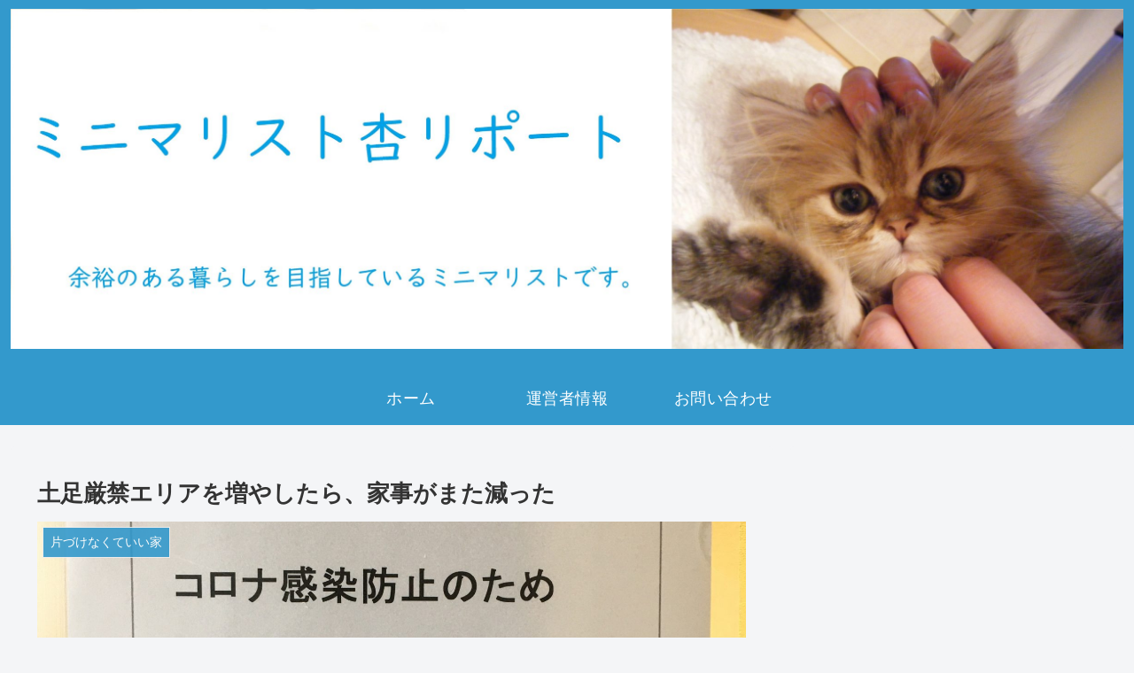

--- FILE ---
content_type: text/html; charset=UTF-8
request_url: https://an-report.com/2021/03/05/if-you-increase-the-area-where-shoes-are-strictly-prohibited-housework-will-decrease-again/
body_size: 32604
content:
<!doctype html>
<html lang="ja">

<head>
<meta charset="utf-8">
<meta http-equiv="X-UA-Compatible" content="IE=edge">
<meta name="viewport" content="width=device-width, initial-scale=1.0, viewport-fit=cover"/>
<meta name="referrer" content="no-referrer-when-downgrade"/>

  
  <!-- Other Analytics -->
<script async src="https://pagead2.googlesyndication.com/pagead/js/adsbygoogle.js?client=ca-pub-5110902492935234"
     crossorigin="anonymous"></script>
<!-- /Other Analytics -->
<!-- Google Search Console -->
<meta name="google-site-verification" content="mvXH53lJcxyD5_t7Pu3BYnYI2_pd5olu6-d6ECRjiec" />
<!-- /Google Search Console -->
<!-- preconnect dns-prefetch -->
<link rel="preconnect dns-prefetch" href="//www.googletagmanager.com">
<link rel="preconnect dns-prefetch" href="//www.google-analytics.com">
<link rel="preconnect dns-prefetch" href="//ajax.googleapis.com">
<link rel="preconnect dns-prefetch" href="//cdnjs.cloudflare.com">
<link rel="preconnect dns-prefetch" href="//pagead2.googlesyndication.com">
<link rel="preconnect dns-prefetch" href="//googleads.g.doubleclick.net">
<link rel="preconnect dns-prefetch" href="//tpc.googlesyndication.com">
<link rel="preconnect dns-prefetch" href="//ad.doubleclick.net">
<link rel="preconnect dns-prefetch" href="//www.gstatic.com">
<link rel="preconnect dns-prefetch" href="//cse.google.com">
<link rel="preconnect dns-prefetch" href="//fonts.gstatic.com">
<link rel="preconnect dns-prefetch" href="//fonts.googleapis.com">
<link rel="preconnect dns-prefetch" href="//cms.quantserve.com">
<link rel="preconnect dns-prefetch" href="//secure.gravatar.com">
<link rel="preconnect dns-prefetch" href="//cdn.syndication.twimg.com">
<link rel="preconnect dns-prefetch" href="//cdn.jsdelivr.net">
<link rel="preconnect dns-prefetch" href="//images-fe.ssl-images-amazon.com">
<link rel="preconnect dns-prefetch" href="//completion.amazon.com">
<link rel="preconnect dns-prefetch" href="//m.media-amazon.com">
<link rel="preconnect dns-prefetch" href="//i.moshimo.com">
<link rel="preconnect dns-prefetch" href="//aml.valuecommerce.com">
<link rel="preconnect dns-prefetch" href="//dalc.valuecommerce.com">
<link rel="preconnect dns-prefetch" href="//dalb.valuecommerce.com">
<title>玄関も立派な自分の家のエリア  |  杏リポート</title>
<meta name='robots' content='max-image-preview:large' />

<!-- OGP -->
<meta property="og:type" content="article">
<meta property="og:description" content="風水的にも常にキレイにしておきたい玄関ですが、一番汚れるところです。お子さんや動物がいたら、なおのこと。それなら、玄関ドアから内側は土足厳禁にすれば、菌も汚れも持ちこみません。自分なりのルールで、どんどん時短家事♡遊びに力を入れましょう！">
<meta property="og:title" content="土足厳禁エリアを増やしたら、家事がまた減った">
<meta property="og:url" content="https://an-report.com/2021/03/05/if-you-increase-the-area-where-shoes-are-strictly-prohibited-housework-will-decrease-again/">
<meta property="og:image" content="https://an-report.com/wp-content/uploads/2021/03/2021-03-04-07.46.02-scaled.jpg">
<meta property="og:site_name" content="杏リポート">
<meta property="og:locale" content="ja_JP">
<meta property="article:published_time" content="2021-03-05T11:00:00+09:00" />
<meta property="article:modified_time" content="2021-03-05T11:00:00+09:00" />
<meta property="article:section" content="片づけなくていい家">
<meta property="article:tag" content="コロナ対策">
<meta property="article:tag" content="トイレ掃除">
<meta property="article:tag" content="モノの管理">
<meta property="article:tag" content="土足厳禁">
<meta property="article:tag" content="感染防止対策">
<meta property="article:tag" content="拭き掃除">
<meta property="article:tag" content="時短家事">
<meta property="article:tag" content="玄関">
<meta property="article:tag" content="玄関掃除">
<meta property="article:tag" content="靴底">
<!-- /OGP -->

<!-- Twitter Card -->
<meta name="twitter:card" content="summary">
<meta property="twitter:description" content="風水的にも常にキレイにしておきたい玄関ですが、一番汚れるところです。お子さんや動物がいたら、なおのこと。それなら、玄関ドアから内側は土足厳禁にすれば、菌も汚れも持ちこみません。自分なりのルールで、どんどん時短家事♡遊びに力を入れましょう！">
<meta property="twitter:title" content="土足厳禁エリアを増やしたら、家事がまた減った">
<meta property="twitter:url" content="https://an-report.com/2021/03/05/if-you-increase-the-area-where-shoes-are-strictly-prohibited-housework-will-decrease-again/">
<meta name="twitter:image" content="https://an-report.com/wp-content/uploads/2021/03/2021-03-04-07.46.02-scaled.jpg">
<meta name="twitter:domain" content="an-report.com">
<!-- /Twitter Card -->
<link rel='dns-prefetch' href='//ajax.googleapis.com' />
<link rel='dns-prefetch' href='//cdnjs.cloudflare.com' />
<link rel='dns-prefetch' href='//stats.wp.com' />
<link rel='dns-prefetch' href='//www.googletagmanager.com' />
<link rel='dns-prefetch' href='//pagead2.googlesyndication.com' />
<link rel='preconnect' href='//c0.wp.com' />
<link rel="alternate" type="application/rss+xml" title="杏リポート &raquo; フィード" href="https://an-report.com/feed/" />
<link rel="alternate" type="application/rss+xml" title="杏リポート &raquo; コメントフィード" href="https://an-report.com/comments/feed/" />
<link rel="alternate" type="application/rss+xml" title="杏リポート &raquo; 土足厳禁エリアを増やしたら、家事がまた減った のコメントのフィード" href="https://an-report.com/2021/03/05/if-you-increase-the-area-where-shoes-are-strictly-prohibited-housework-will-decrease-again/feed/" />
<style id='wp-img-auto-sizes-contain-inline-css'>
img:is([sizes=auto i],[sizes^="auto," i]){contain-intrinsic-size:3000px 1500px}
/*# sourceURL=wp-img-auto-sizes-contain-inline-css */
</style>
<link rel='stylesheet' id='cocoon-style-css' href='https://an-report.com/wp-content/themes/cocoon-master/style.css?ver=6.9&#038;fver=20210112032332' media='all' />
<link rel='stylesheet' id='cocoon-keyframes-css' href='https://an-report.com/wp-content/themes/cocoon-master/keyframes.css?ver=6.9&#038;fver=20210112032332' media='all' />
<link rel='stylesheet' id='font-awesome-style-css' href='https://an-report.com/wp-content/themes/cocoon-master/webfonts/fontawesome/css/font-awesome.min.css?ver=6.9&#038;fver=20210112032332' media='all' />
<link rel='stylesheet' id='icomoon-style-css' href='https://an-report.com/wp-content/themes/cocoon-master/webfonts/icomoon/style.css?ver=6.9&#038;fver=20210112032332' media='all' />
<link rel='stylesheet' id='baguettebox-style-css' href='https://an-report.com/wp-content/themes/cocoon-master/plugins/baguettebox/dist/baguetteBox.min.css?ver=6.9&#038;fver=20210112032332' media='all' />
<link rel='stylesheet' id='cocoon-skin-style-css' href='https://an-report.com/wp-content/themes/cocoon-master/skins/simple-blue/style.css?ver=6.9&#038;fver=20210112032332' media='all' />
<style id='cocoon-skin-style-inline-css'>
.main{width:860px}.sidebar{width:376px}@media screen and (max-width:1260px){.wrap{width:auto}.main,.sidebar,.sidebar-left .main,.sidebar-left .sidebar{margin:0 .5%}.main{width:67%}.sidebar{padding:10px;width:30%}.entry-card-thumb{width:38%}.entry-card-content{margin-left:40%}}body::after{content:url(https://an-report.com/wp-content/themes/cocoon-master/lib/analytics/access.php?post_id=3816&post_type=post);visibility:hidden;position:absolute;bottom:0;right:0;width:1px;height:1px;overflow:hidden;display:inline!important}.toc-checkbox{display:none}.toc-content{visibility:hidden;height:0;opacity:.2;transition:all .5s ease-out}.toc-checkbox:checked~.toc-content{visibility:visible;padding-top:.6em;height:100%;opacity:1}.toc-title::after{content:'[開く]';margin-left:.5em;cursor:pointer;font-size:.8em}.toc-title:hover::after{text-decoration:underline}.toc-checkbox:checked+.toc-title::after{content:'[閉じる]'}#respond{display:none}.entry-content>*,.demo .entry-content p{line-height:1.8}.article p,.demo .entry-content p,.article dl,.article ul,.article ol,.article blockquote,.article pre,.article table,.article .author-box,.article .blogcard-wrap,.article .login-user-only,.article .information-box,.article .question-box,.article .alert-box,.article .information,.article .question,.article .alert,.article .memo-box,.article .comment-box,.article .common-icon-box,.article .blank-box,.article .btn,.article .micro-bottom,.article .caption-box,.article .tab-caption-box,.article .label-box,.article .toggle-wrap,.article .wp-block-image,.booklink-box,.article .kaerebalink-box,.article .tomarebalink-box,.article .product-item-box,.article .speech-wrap,.article .toc,.article .column-wrap,.article .new-entry-cards,.article .popular-entry-cards,.article .navi-entry-cards,.article .box-menus,.article .ranking-item,.article .wp-block-categories,.article .wp-block-archives,.article .wp-block-archives-dropdown,.article .wp-block-calendar,.article .rss-entry-cards,.article .ad-area,.article .wp-block-gallery,.article .wp-block-audio,.article .wp-block-cover,.article .wp-block-file,.article .wp-block-media-text,.article .wp-block-video,.article .wp-block-buttons,.article .wp-block-columns,.article .wp-block-separator,.article .components-placeholder,.article .wp-block-search,.article .wp-block-social-links,.article .timeline-box,.article .blogcard-type,.article .btn-wrap,.article .btn-wrap a,.article .block-box,.article .wp-block-embed,.article .wp-block-group,.article .wp-block-table,.article .scrollable-table,.article .wp-block-separator,[data-type="core/freeform"]{margin-bottom:1.8em}.article h2,.article h3,.article h4,.article h5,.article h6{margin-bottom:36px}@media screen and (max-width:480px){.page-body,.menu-content{font-size:16px}.article h2,.article h3,.article h4,.article h5,.article h6{margin-bottom:28.8px}}@media screen and (max-width:781px){.wp-block-column{margin-bottom:1.8em}}@media screen and (max-width:599px){.column-wrap>div{margin-bottom:1.8em}}.article h2,.article h3,.article h4,.article h5,.article h6{margin-top:2.4em}.article .micro-top{margin-bottom:.36em}.article .micro-bottom{margin-top:-1.62em}.article .micro-balloon{margin-bottom:.9em}.article .micro-bottom.micro-balloon{margin-top:-1.26em}.blank-box.bb-key-color{border-color:#19448e}.iic-key-color li::before{color:#19448e}.blank-box.bb-tab.bb-key-color::before{background-color:#19448e}.tb-key-color .toggle-button{border:1px solid #19448e;background:#19448e;color:#fff}.tb-key-color .toggle-button::before{color:#ccc}.tb-key-color .toggle-checkbox:checked~.toggle-content{border-color:#19448e}.cb-key-color.caption-box{border-color:#19448e}.cb-key-color .caption-box-label{background-color:#19448e;color:#fff}.tcb-key-color .tab-caption-box-label{background-color:#19448e;color:#fff}.tcb-key-color .tab-caption-box-content{border-color:#19448e}.lb-key-color .label-box-content{border-color:#19448e}.mc-key-color{background-color:#19448e;color:#fff;border:0}.mc-key-color.micro-bottom::after{border-bottom-color:#19448e;border-top-color:transparent}.mc-key-color::before{border-top-color:transparent;border-bottom-color:transparent}.mc-key-color::after{border-top-color:#19448e}.btn-key-color,.btn-wrap.btn-wrap-key-color>a{background-color:#19448e}.has-text-color.has-key-color-color{color:#19448e}.has-background.has-key-color-background-color{background-color:#19448e}.article.page-body,body#tinymce.wp-editor{background-color:#fff}.article.page-body,.editor-post-title__block .editor-post-title__input,body#tinymce.wp-editor{color:#333}.body .has-key-color-background-color{background-color:#19448e}.body .has-key-color-color{color:#19448e}.body .has-key-color-border-color{border-color:#19448e}.btn-wrap.has-key-color-background-color>a{background-color:#19448e}.btn-wrap.has-key-color-color>a{color:#19448e}.btn-wrap.has-key-color-border-color>a{border-color:#19448e}.bb-tab.has-key-color-border-color .bb-label{background-color:#19448e}.toggle-wrap.has-key-color-border-color .toggle-button{background-color:#19448e}.toggle-wrap.has-key-color-border-color .toggle-button,.toggle-wrap.has-key-color-border-color .toggle-content{border-color:#19448e}.iconlist-box.has-key-color-icon-color li::before{color:#19448e}.micro-balloon.has-key-color-background-color{background-color:#19448e;border-color:transparent}.micro-balloon.has-key-color-background-color.micro-bottom::after{border-bottom-color:#19448e;border-top-color:transparent}.micro-balloon.has-key-color-background-color::before{border-top-color:transparent;border-bottom-color:transparent}.micro-balloon.has-key-color-background-color::after{border-top-color:#19448e}.micro-balloon.has-border-color.has-key-color-border-color{border-color:#19448e}.micro-balloon.micro-top.has-key-color-border-color::before{border-top-color:#19448e}.micro-balloon.micro-bottom.has-key-color-border-color::before{border-bottom-color:#19448e}.caption-box.has-key-color-border-color .box-label{background-color:#19448e}.tab-caption-box.has-key-color-border-color .box-label{background-color:#19448e}.tab-caption-box.has-key-color-border-color .box-content{border-color:#19448e}.tab-caption-box.has-key-color-background-color .box-content{background-color:#19448e}.label-box.has-key-color-border-color .box-content{border-color:#19448e}.label-box.has-key-color-background-color .box-content{background-color:#19448e}.sbp-l .speech-balloon.has-key-color-border-color::before{border-right-color:#19448e}.sbp-r .speech-balloon.has-key-color-border-color::before{border-left-color:#19448e}.sbp-l .speech-balloon.has-key-color-background-color::after{border-right-color:#19448e}.sbp-r .speech-balloon.has-key-color-background-color::after{border-left-color:#19448e}.sbs-line.sbp-r .speech-balloon.has-key-color-background-color{background-color:#19448e}.sbs-line.sbp-r .speech-balloon.has-key-color-border-color{border-color:#19448e}.speech-wrap.sbs-think .speech-balloon.has-key-color-border-color::before,.speech-wrap.sbs-think .speech-balloon.has-key-color-border-color::after{border-color:#19448e}.sbs-think .speech-balloon.has-key-color-background-color::before,.sbs-think .speech-balloon.has-key-color-background-color::after{background-color:#19448e}.timeline-box.has-key-color-point-color .timeline-item::before{background-color:#19448e}.body .has-red-background-color{background-color:#e60033}.body .has-red-color{color:#e60033}.body .has-red-border-color{border-color:#e60033}.btn-wrap.has-red-background-color>a{background-color:#e60033}.btn-wrap.has-red-color>a{color:#e60033}.btn-wrap.has-red-border-color>a{border-color:#e60033}.bb-tab.has-red-border-color .bb-label{background-color:#e60033}.toggle-wrap.has-red-border-color .toggle-button{background-color:#e60033}.toggle-wrap.has-red-border-color .toggle-button,.toggle-wrap.has-red-border-color .toggle-content{border-color:#e60033}.iconlist-box.has-red-icon-color li::before{color:#e60033}.micro-balloon.has-red-background-color{background-color:#e60033;border-color:transparent}.micro-balloon.has-red-background-color.micro-bottom::after{border-bottom-color:#e60033;border-top-color:transparent}.micro-balloon.has-red-background-color::before{border-top-color:transparent;border-bottom-color:transparent}.micro-balloon.has-red-background-color::after{border-top-color:#e60033}.micro-balloon.has-border-color.has-red-border-color{border-color:#e60033}.micro-balloon.micro-top.has-red-border-color::before{border-top-color:#e60033}.micro-balloon.micro-bottom.has-red-border-color::before{border-bottom-color:#e60033}.caption-box.has-red-border-color .box-label{background-color:#e60033}.tab-caption-box.has-red-border-color .box-label{background-color:#e60033}.tab-caption-box.has-red-border-color .box-content{border-color:#e60033}.tab-caption-box.has-red-background-color .box-content{background-color:#e60033}.label-box.has-red-border-color .box-content{border-color:#e60033}.label-box.has-red-background-color .box-content{background-color:#e60033}.sbp-l .speech-balloon.has-red-border-color::before{border-right-color:#e60033}.sbp-r .speech-balloon.has-red-border-color::before{border-left-color:#e60033}.sbp-l .speech-balloon.has-red-background-color::after{border-right-color:#e60033}.sbp-r .speech-balloon.has-red-background-color::after{border-left-color:#e60033}.sbs-line.sbp-r .speech-balloon.has-red-background-color{background-color:#e60033}.sbs-line.sbp-r .speech-balloon.has-red-border-color{border-color:#e60033}.speech-wrap.sbs-think .speech-balloon.has-red-border-color::before,.speech-wrap.sbs-think .speech-balloon.has-red-border-color::after{border-color:#e60033}.sbs-think .speech-balloon.has-red-background-color::before,.sbs-think .speech-balloon.has-red-background-color::after{background-color:#e60033}.timeline-box.has-red-point-color .timeline-item::before{background-color:#e60033}.body .has-pink-background-color{background-color:#e95295}.body .has-pink-color{color:#e95295}.body .has-pink-border-color{border-color:#e95295}.btn-wrap.has-pink-background-color>a{background-color:#e95295}.btn-wrap.has-pink-color>a{color:#e95295}.btn-wrap.has-pink-border-color>a{border-color:#e95295}.bb-tab.has-pink-border-color .bb-label{background-color:#e95295}.toggle-wrap.has-pink-border-color .toggle-button{background-color:#e95295}.toggle-wrap.has-pink-border-color .toggle-button,.toggle-wrap.has-pink-border-color .toggle-content{border-color:#e95295}.iconlist-box.has-pink-icon-color li::before{color:#e95295}.micro-balloon.has-pink-background-color{background-color:#e95295;border-color:transparent}.micro-balloon.has-pink-background-color.micro-bottom::after{border-bottom-color:#e95295;border-top-color:transparent}.micro-balloon.has-pink-background-color::before{border-top-color:transparent;border-bottom-color:transparent}.micro-balloon.has-pink-background-color::after{border-top-color:#e95295}.micro-balloon.has-border-color.has-pink-border-color{border-color:#e95295}.micro-balloon.micro-top.has-pink-border-color::before{border-top-color:#e95295}.micro-balloon.micro-bottom.has-pink-border-color::before{border-bottom-color:#e95295}.caption-box.has-pink-border-color .box-label{background-color:#e95295}.tab-caption-box.has-pink-border-color .box-label{background-color:#e95295}.tab-caption-box.has-pink-border-color .box-content{border-color:#e95295}.tab-caption-box.has-pink-background-color .box-content{background-color:#e95295}.label-box.has-pink-border-color .box-content{border-color:#e95295}.label-box.has-pink-background-color .box-content{background-color:#e95295}.sbp-l .speech-balloon.has-pink-border-color::before{border-right-color:#e95295}.sbp-r .speech-balloon.has-pink-border-color::before{border-left-color:#e95295}.sbp-l .speech-balloon.has-pink-background-color::after{border-right-color:#e95295}.sbp-r .speech-balloon.has-pink-background-color::after{border-left-color:#e95295}.sbs-line.sbp-r .speech-balloon.has-pink-background-color{background-color:#e95295}.sbs-line.sbp-r .speech-balloon.has-pink-border-color{border-color:#e95295}.speech-wrap.sbs-think .speech-balloon.has-pink-border-color::before,.speech-wrap.sbs-think .speech-balloon.has-pink-border-color::after{border-color:#e95295}.sbs-think .speech-balloon.has-pink-background-color::before,.sbs-think .speech-balloon.has-pink-background-color::after{background-color:#e95295}.timeline-box.has-pink-point-color .timeline-item::before{background-color:#e95295}.body .has-purple-background-color{background-color:#884898}.body .has-purple-color{color:#884898}.body .has-purple-border-color{border-color:#884898}.btn-wrap.has-purple-background-color>a{background-color:#884898}.btn-wrap.has-purple-color>a{color:#884898}.btn-wrap.has-purple-border-color>a{border-color:#884898}.bb-tab.has-purple-border-color .bb-label{background-color:#884898}.toggle-wrap.has-purple-border-color .toggle-button{background-color:#884898}.toggle-wrap.has-purple-border-color .toggle-button,.toggle-wrap.has-purple-border-color .toggle-content{border-color:#884898}.iconlist-box.has-purple-icon-color li::before{color:#884898}.micro-balloon.has-purple-background-color{background-color:#884898;border-color:transparent}.micro-balloon.has-purple-background-color.micro-bottom::after{border-bottom-color:#884898;border-top-color:transparent}.micro-balloon.has-purple-background-color::before{border-top-color:transparent;border-bottom-color:transparent}.micro-balloon.has-purple-background-color::after{border-top-color:#884898}.micro-balloon.has-border-color.has-purple-border-color{border-color:#884898}.micro-balloon.micro-top.has-purple-border-color::before{border-top-color:#884898}.micro-balloon.micro-bottom.has-purple-border-color::before{border-bottom-color:#884898}.caption-box.has-purple-border-color .box-label{background-color:#884898}.tab-caption-box.has-purple-border-color .box-label{background-color:#884898}.tab-caption-box.has-purple-border-color .box-content{border-color:#884898}.tab-caption-box.has-purple-background-color .box-content{background-color:#884898}.label-box.has-purple-border-color .box-content{border-color:#884898}.label-box.has-purple-background-color .box-content{background-color:#884898}.sbp-l .speech-balloon.has-purple-border-color::before{border-right-color:#884898}.sbp-r .speech-balloon.has-purple-border-color::before{border-left-color:#884898}.sbp-l .speech-balloon.has-purple-background-color::after{border-right-color:#884898}.sbp-r .speech-balloon.has-purple-background-color::after{border-left-color:#884898}.sbs-line.sbp-r .speech-balloon.has-purple-background-color{background-color:#884898}.sbs-line.sbp-r .speech-balloon.has-purple-border-color{border-color:#884898}.speech-wrap.sbs-think .speech-balloon.has-purple-border-color::before,.speech-wrap.sbs-think .speech-balloon.has-purple-border-color::after{border-color:#884898}.sbs-think .speech-balloon.has-purple-background-color::before,.sbs-think .speech-balloon.has-purple-background-color::after{background-color:#884898}.timeline-box.has-purple-point-color .timeline-item::before{background-color:#884898}.body .has-deep-background-color{background-color:#55295b}.body .has-deep-color{color:#55295b}.body .has-deep-border-color{border-color:#55295b}.btn-wrap.has-deep-background-color>a{background-color:#55295b}.btn-wrap.has-deep-color>a{color:#55295b}.btn-wrap.has-deep-border-color>a{border-color:#55295b}.bb-tab.has-deep-border-color .bb-label{background-color:#55295b}.toggle-wrap.has-deep-border-color .toggle-button{background-color:#55295b}.toggle-wrap.has-deep-border-color .toggle-button,.toggle-wrap.has-deep-border-color .toggle-content{border-color:#55295b}.iconlist-box.has-deep-icon-color li::before{color:#55295b}.micro-balloon.has-deep-background-color{background-color:#55295b;border-color:transparent}.micro-balloon.has-deep-background-color.micro-bottom::after{border-bottom-color:#55295b;border-top-color:transparent}.micro-balloon.has-deep-background-color::before{border-top-color:transparent;border-bottom-color:transparent}.micro-balloon.has-deep-background-color::after{border-top-color:#55295b}.micro-balloon.has-border-color.has-deep-border-color{border-color:#55295b}.micro-balloon.micro-top.has-deep-border-color::before{border-top-color:#55295b}.micro-balloon.micro-bottom.has-deep-border-color::before{border-bottom-color:#55295b}.caption-box.has-deep-border-color .box-label{background-color:#55295b}.tab-caption-box.has-deep-border-color .box-label{background-color:#55295b}.tab-caption-box.has-deep-border-color .box-content{border-color:#55295b}.tab-caption-box.has-deep-background-color .box-content{background-color:#55295b}.label-box.has-deep-border-color .box-content{border-color:#55295b}.label-box.has-deep-background-color .box-content{background-color:#55295b}.sbp-l .speech-balloon.has-deep-border-color::before{border-right-color:#55295b}.sbp-r .speech-balloon.has-deep-border-color::before{border-left-color:#55295b}.sbp-l .speech-balloon.has-deep-background-color::after{border-right-color:#55295b}.sbp-r .speech-balloon.has-deep-background-color::after{border-left-color:#55295b}.sbs-line.sbp-r .speech-balloon.has-deep-background-color{background-color:#55295b}.sbs-line.sbp-r .speech-balloon.has-deep-border-color{border-color:#55295b}.speech-wrap.sbs-think .speech-balloon.has-deep-border-color::before,.speech-wrap.sbs-think .speech-balloon.has-deep-border-color::after{border-color:#55295b}.sbs-think .speech-balloon.has-deep-background-color::before,.sbs-think .speech-balloon.has-deep-background-color::after{background-color:#55295b}.timeline-box.has-deep-point-color .timeline-item::before{background-color:#55295b}.body .has-indigo-background-color{background-color:#1e50a2}.body .has-indigo-color{color:#1e50a2}.body .has-indigo-border-color{border-color:#1e50a2}.btn-wrap.has-indigo-background-color>a{background-color:#1e50a2}.btn-wrap.has-indigo-color>a{color:#1e50a2}.btn-wrap.has-indigo-border-color>a{border-color:#1e50a2}.bb-tab.has-indigo-border-color .bb-label{background-color:#1e50a2}.toggle-wrap.has-indigo-border-color .toggle-button{background-color:#1e50a2}.toggle-wrap.has-indigo-border-color .toggle-button,.toggle-wrap.has-indigo-border-color .toggle-content{border-color:#1e50a2}.iconlist-box.has-indigo-icon-color li::before{color:#1e50a2}.micro-balloon.has-indigo-background-color{background-color:#1e50a2;border-color:transparent}.micro-balloon.has-indigo-background-color.micro-bottom::after{border-bottom-color:#1e50a2;border-top-color:transparent}.micro-balloon.has-indigo-background-color::before{border-top-color:transparent;border-bottom-color:transparent}.micro-balloon.has-indigo-background-color::after{border-top-color:#1e50a2}.micro-balloon.has-border-color.has-indigo-border-color{border-color:#1e50a2}.micro-balloon.micro-top.has-indigo-border-color::before{border-top-color:#1e50a2}.micro-balloon.micro-bottom.has-indigo-border-color::before{border-bottom-color:#1e50a2}.caption-box.has-indigo-border-color .box-label{background-color:#1e50a2}.tab-caption-box.has-indigo-border-color .box-label{background-color:#1e50a2}.tab-caption-box.has-indigo-border-color .box-content{border-color:#1e50a2}.tab-caption-box.has-indigo-background-color .box-content{background-color:#1e50a2}.label-box.has-indigo-border-color .box-content{border-color:#1e50a2}.label-box.has-indigo-background-color .box-content{background-color:#1e50a2}.sbp-l .speech-balloon.has-indigo-border-color::before{border-right-color:#1e50a2}.sbp-r .speech-balloon.has-indigo-border-color::before{border-left-color:#1e50a2}.sbp-l .speech-balloon.has-indigo-background-color::after{border-right-color:#1e50a2}.sbp-r .speech-balloon.has-indigo-background-color::after{border-left-color:#1e50a2}.sbs-line.sbp-r .speech-balloon.has-indigo-background-color{background-color:#1e50a2}.sbs-line.sbp-r .speech-balloon.has-indigo-border-color{border-color:#1e50a2}.speech-wrap.sbs-think .speech-balloon.has-indigo-border-color::before,.speech-wrap.sbs-think .speech-balloon.has-indigo-border-color::after{border-color:#1e50a2}.sbs-think .speech-balloon.has-indigo-background-color::before,.sbs-think .speech-balloon.has-indigo-background-color::after{background-color:#1e50a2}.timeline-box.has-indigo-point-color .timeline-item::before{background-color:#1e50a2}.body .has-blue-background-color{background-color:#0095d9}.body .has-blue-color{color:#0095d9}.body .has-blue-border-color{border-color:#0095d9}.btn-wrap.has-blue-background-color>a{background-color:#0095d9}.btn-wrap.has-blue-color>a{color:#0095d9}.btn-wrap.has-blue-border-color>a{border-color:#0095d9}.bb-tab.has-blue-border-color .bb-label{background-color:#0095d9}.toggle-wrap.has-blue-border-color .toggle-button{background-color:#0095d9}.toggle-wrap.has-blue-border-color .toggle-button,.toggle-wrap.has-blue-border-color .toggle-content{border-color:#0095d9}.iconlist-box.has-blue-icon-color li::before{color:#0095d9}.micro-balloon.has-blue-background-color{background-color:#0095d9;border-color:transparent}.micro-balloon.has-blue-background-color.micro-bottom::after{border-bottom-color:#0095d9;border-top-color:transparent}.micro-balloon.has-blue-background-color::before{border-top-color:transparent;border-bottom-color:transparent}.micro-balloon.has-blue-background-color::after{border-top-color:#0095d9}.micro-balloon.has-border-color.has-blue-border-color{border-color:#0095d9}.micro-balloon.micro-top.has-blue-border-color::before{border-top-color:#0095d9}.micro-balloon.micro-bottom.has-blue-border-color::before{border-bottom-color:#0095d9}.caption-box.has-blue-border-color .box-label{background-color:#0095d9}.tab-caption-box.has-blue-border-color .box-label{background-color:#0095d9}.tab-caption-box.has-blue-border-color .box-content{border-color:#0095d9}.tab-caption-box.has-blue-background-color .box-content{background-color:#0095d9}.label-box.has-blue-border-color .box-content{border-color:#0095d9}.label-box.has-blue-background-color .box-content{background-color:#0095d9}.sbp-l .speech-balloon.has-blue-border-color::before{border-right-color:#0095d9}.sbp-r .speech-balloon.has-blue-border-color::before{border-left-color:#0095d9}.sbp-l .speech-balloon.has-blue-background-color::after{border-right-color:#0095d9}.sbp-r .speech-balloon.has-blue-background-color::after{border-left-color:#0095d9}.sbs-line.sbp-r .speech-balloon.has-blue-background-color{background-color:#0095d9}.sbs-line.sbp-r .speech-balloon.has-blue-border-color{border-color:#0095d9}.speech-wrap.sbs-think .speech-balloon.has-blue-border-color::before,.speech-wrap.sbs-think .speech-balloon.has-blue-border-color::after{border-color:#0095d9}.sbs-think .speech-balloon.has-blue-background-color::before,.sbs-think .speech-balloon.has-blue-background-color::after{background-color:#0095d9}.timeline-box.has-blue-point-color .timeline-item::before{background-color:#0095d9}.body .has-light-blue-background-color{background-color:#2ca9e1}.body .has-light-blue-color{color:#2ca9e1}.body .has-light-blue-border-color{border-color:#2ca9e1}.btn-wrap.has-light-blue-background-color>a{background-color:#2ca9e1}.btn-wrap.has-light-blue-color>a{color:#2ca9e1}.btn-wrap.has-light-blue-border-color>a{border-color:#2ca9e1}.bb-tab.has-light-blue-border-color .bb-label{background-color:#2ca9e1}.toggle-wrap.has-light-blue-border-color .toggle-button{background-color:#2ca9e1}.toggle-wrap.has-light-blue-border-color .toggle-button,.toggle-wrap.has-light-blue-border-color .toggle-content{border-color:#2ca9e1}.iconlist-box.has-light-blue-icon-color li::before{color:#2ca9e1}.micro-balloon.has-light-blue-background-color{background-color:#2ca9e1;border-color:transparent}.micro-balloon.has-light-blue-background-color.micro-bottom::after{border-bottom-color:#2ca9e1;border-top-color:transparent}.micro-balloon.has-light-blue-background-color::before{border-top-color:transparent;border-bottom-color:transparent}.micro-balloon.has-light-blue-background-color::after{border-top-color:#2ca9e1}.micro-balloon.has-border-color.has-light-blue-border-color{border-color:#2ca9e1}.micro-balloon.micro-top.has-light-blue-border-color::before{border-top-color:#2ca9e1}.micro-balloon.micro-bottom.has-light-blue-border-color::before{border-bottom-color:#2ca9e1}.caption-box.has-light-blue-border-color .box-label{background-color:#2ca9e1}.tab-caption-box.has-light-blue-border-color .box-label{background-color:#2ca9e1}.tab-caption-box.has-light-blue-border-color .box-content{border-color:#2ca9e1}.tab-caption-box.has-light-blue-background-color .box-content{background-color:#2ca9e1}.label-box.has-light-blue-border-color .box-content{border-color:#2ca9e1}.label-box.has-light-blue-background-color .box-content{background-color:#2ca9e1}.sbp-l .speech-balloon.has-light-blue-border-color::before{border-right-color:#2ca9e1}.sbp-r .speech-balloon.has-light-blue-border-color::before{border-left-color:#2ca9e1}.sbp-l .speech-balloon.has-light-blue-background-color::after{border-right-color:#2ca9e1}.sbp-r .speech-balloon.has-light-blue-background-color::after{border-left-color:#2ca9e1}.sbs-line.sbp-r .speech-balloon.has-light-blue-background-color{background-color:#2ca9e1}.sbs-line.sbp-r .speech-balloon.has-light-blue-border-color{border-color:#2ca9e1}.speech-wrap.sbs-think .speech-balloon.has-light-blue-border-color::before,.speech-wrap.sbs-think .speech-balloon.has-light-blue-border-color::after{border-color:#2ca9e1}.sbs-think .speech-balloon.has-light-blue-background-color::before,.sbs-think .speech-balloon.has-light-blue-background-color::after{background-color:#2ca9e1}.timeline-box.has-light-blue-point-color .timeline-item::before{background-color:#2ca9e1}.body .has-cyan-background-color{background-color:#00a3af}.body .has-cyan-color{color:#00a3af}.body .has-cyan-border-color{border-color:#00a3af}.btn-wrap.has-cyan-background-color>a{background-color:#00a3af}.btn-wrap.has-cyan-color>a{color:#00a3af}.btn-wrap.has-cyan-border-color>a{border-color:#00a3af}.bb-tab.has-cyan-border-color .bb-label{background-color:#00a3af}.toggle-wrap.has-cyan-border-color .toggle-button{background-color:#00a3af}.toggle-wrap.has-cyan-border-color .toggle-button,.toggle-wrap.has-cyan-border-color .toggle-content{border-color:#00a3af}.iconlist-box.has-cyan-icon-color li::before{color:#00a3af}.micro-balloon.has-cyan-background-color{background-color:#00a3af;border-color:transparent}.micro-balloon.has-cyan-background-color.micro-bottom::after{border-bottom-color:#00a3af;border-top-color:transparent}.micro-balloon.has-cyan-background-color::before{border-top-color:transparent;border-bottom-color:transparent}.micro-balloon.has-cyan-background-color::after{border-top-color:#00a3af}.micro-balloon.has-border-color.has-cyan-border-color{border-color:#00a3af}.micro-balloon.micro-top.has-cyan-border-color::before{border-top-color:#00a3af}.micro-balloon.micro-bottom.has-cyan-border-color::before{border-bottom-color:#00a3af}.caption-box.has-cyan-border-color .box-label{background-color:#00a3af}.tab-caption-box.has-cyan-border-color .box-label{background-color:#00a3af}.tab-caption-box.has-cyan-border-color .box-content{border-color:#00a3af}.tab-caption-box.has-cyan-background-color .box-content{background-color:#00a3af}.label-box.has-cyan-border-color .box-content{border-color:#00a3af}.label-box.has-cyan-background-color .box-content{background-color:#00a3af}.sbp-l .speech-balloon.has-cyan-border-color::before{border-right-color:#00a3af}.sbp-r .speech-balloon.has-cyan-border-color::before{border-left-color:#00a3af}.sbp-l .speech-balloon.has-cyan-background-color::after{border-right-color:#00a3af}.sbp-r .speech-balloon.has-cyan-background-color::after{border-left-color:#00a3af}.sbs-line.sbp-r .speech-balloon.has-cyan-background-color{background-color:#00a3af}.sbs-line.sbp-r .speech-balloon.has-cyan-border-color{border-color:#00a3af}.speech-wrap.sbs-think .speech-balloon.has-cyan-border-color::before,.speech-wrap.sbs-think .speech-balloon.has-cyan-border-color::after{border-color:#00a3af}.sbs-think .speech-balloon.has-cyan-background-color::before,.sbs-think .speech-balloon.has-cyan-background-color::after{background-color:#00a3af}.timeline-box.has-cyan-point-color .timeline-item::before{background-color:#00a3af}.body .has-teal-background-color{background-color:#007b43}.body .has-teal-color{color:#007b43}.body .has-teal-border-color{border-color:#007b43}.btn-wrap.has-teal-background-color>a{background-color:#007b43}.btn-wrap.has-teal-color>a{color:#007b43}.btn-wrap.has-teal-border-color>a{border-color:#007b43}.bb-tab.has-teal-border-color .bb-label{background-color:#007b43}.toggle-wrap.has-teal-border-color .toggle-button{background-color:#007b43}.toggle-wrap.has-teal-border-color .toggle-button,.toggle-wrap.has-teal-border-color .toggle-content{border-color:#007b43}.iconlist-box.has-teal-icon-color li::before{color:#007b43}.micro-balloon.has-teal-background-color{background-color:#007b43;border-color:transparent}.micro-balloon.has-teal-background-color.micro-bottom::after{border-bottom-color:#007b43;border-top-color:transparent}.micro-balloon.has-teal-background-color::before{border-top-color:transparent;border-bottom-color:transparent}.micro-balloon.has-teal-background-color::after{border-top-color:#007b43}.micro-balloon.has-border-color.has-teal-border-color{border-color:#007b43}.micro-balloon.micro-top.has-teal-border-color::before{border-top-color:#007b43}.micro-balloon.micro-bottom.has-teal-border-color::before{border-bottom-color:#007b43}.caption-box.has-teal-border-color .box-label{background-color:#007b43}.tab-caption-box.has-teal-border-color .box-label{background-color:#007b43}.tab-caption-box.has-teal-border-color .box-content{border-color:#007b43}.tab-caption-box.has-teal-background-color .box-content{background-color:#007b43}.label-box.has-teal-border-color .box-content{border-color:#007b43}.label-box.has-teal-background-color .box-content{background-color:#007b43}.sbp-l .speech-balloon.has-teal-border-color::before{border-right-color:#007b43}.sbp-r .speech-balloon.has-teal-border-color::before{border-left-color:#007b43}.sbp-l .speech-balloon.has-teal-background-color::after{border-right-color:#007b43}.sbp-r .speech-balloon.has-teal-background-color::after{border-left-color:#007b43}.sbs-line.sbp-r .speech-balloon.has-teal-background-color{background-color:#007b43}.sbs-line.sbp-r .speech-balloon.has-teal-border-color{border-color:#007b43}.speech-wrap.sbs-think .speech-balloon.has-teal-border-color::before,.speech-wrap.sbs-think .speech-balloon.has-teal-border-color::after{border-color:#007b43}.sbs-think .speech-balloon.has-teal-background-color::before,.sbs-think .speech-balloon.has-teal-background-color::after{background-color:#007b43}.timeline-box.has-teal-point-color .timeline-item::before{background-color:#007b43}.body .has-green-background-color{background-color:#3eb370}.body .has-green-color{color:#3eb370}.body .has-green-border-color{border-color:#3eb370}.btn-wrap.has-green-background-color>a{background-color:#3eb370}.btn-wrap.has-green-color>a{color:#3eb370}.btn-wrap.has-green-border-color>a{border-color:#3eb370}.bb-tab.has-green-border-color .bb-label{background-color:#3eb370}.toggle-wrap.has-green-border-color .toggle-button{background-color:#3eb370}.toggle-wrap.has-green-border-color .toggle-button,.toggle-wrap.has-green-border-color .toggle-content{border-color:#3eb370}.iconlist-box.has-green-icon-color li::before{color:#3eb370}.micro-balloon.has-green-background-color{background-color:#3eb370;border-color:transparent}.micro-balloon.has-green-background-color.micro-bottom::after{border-bottom-color:#3eb370;border-top-color:transparent}.micro-balloon.has-green-background-color::before{border-top-color:transparent;border-bottom-color:transparent}.micro-balloon.has-green-background-color::after{border-top-color:#3eb370}.micro-balloon.has-border-color.has-green-border-color{border-color:#3eb370}.micro-balloon.micro-top.has-green-border-color::before{border-top-color:#3eb370}.micro-balloon.micro-bottom.has-green-border-color::before{border-bottom-color:#3eb370}.caption-box.has-green-border-color .box-label{background-color:#3eb370}.tab-caption-box.has-green-border-color .box-label{background-color:#3eb370}.tab-caption-box.has-green-border-color .box-content{border-color:#3eb370}.tab-caption-box.has-green-background-color .box-content{background-color:#3eb370}.label-box.has-green-border-color .box-content{border-color:#3eb370}.label-box.has-green-background-color .box-content{background-color:#3eb370}.sbp-l .speech-balloon.has-green-border-color::before{border-right-color:#3eb370}.sbp-r .speech-balloon.has-green-border-color::before{border-left-color:#3eb370}.sbp-l .speech-balloon.has-green-background-color::after{border-right-color:#3eb370}.sbp-r .speech-balloon.has-green-background-color::after{border-left-color:#3eb370}.sbs-line.sbp-r .speech-balloon.has-green-background-color{background-color:#3eb370}.sbs-line.sbp-r .speech-balloon.has-green-border-color{border-color:#3eb370}.speech-wrap.sbs-think .speech-balloon.has-green-border-color::before,.speech-wrap.sbs-think .speech-balloon.has-green-border-color::after{border-color:#3eb370}.sbs-think .speech-balloon.has-green-background-color::before,.sbs-think .speech-balloon.has-green-background-color::after{background-color:#3eb370}.timeline-box.has-green-point-color .timeline-item::before{background-color:#3eb370}.body .has-light-green-background-color{background-color:#8bc34a}.body .has-light-green-color{color:#8bc34a}.body .has-light-green-border-color{border-color:#8bc34a}.btn-wrap.has-light-green-background-color>a{background-color:#8bc34a}.btn-wrap.has-light-green-color>a{color:#8bc34a}.btn-wrap.has-light-green-border-color>a{border-color:#8bc34a}.bb-tab.has-light-green-border-color .bb-label{background-color:#8bc34a}.toggle-wrap.has-light-green-border-color .toggle-button{background-color:#8bc34a}.toggle-wrap.has-light-green-border-color .toggle-button,.toggle-wrap.has-light-green-border-color .toggle-content{border-color:#8bc34a}.iconlist-box.has-light-green-icon-color li::before{color:#8bc34a}.micro-balloon.has-light-green-background-color{background-color:#8bc34a;border-color:transparent}.micro-balloon.has-light-green-background-color.micro-bottom::after{border-bottom-color:#8bc34a;border-top-color:transparent}.micro-balloon.has-light-green-background-color::before{border-top-color:transparent;border-bottom-color:transparent}.micro-balloon.has-light-green-background-color::after{border-top-color:#8bc34a}.micro-balloon.has-border-color.has-light-green-border-color{border-color:#8bc34a}.micro-balloon.micro-top.has-light-green-border-color::before{border-top-color:#8bc34a}.micro-balloon.micro-bottom.has-light-green-border-color::before{border-bottom-color:#8bc34a}.caption-box.has-light-green-border-color .box-label{background-color:#8bc34a}.tab-caption-box.has-light-green-border-color .box-label{background-color:#8bc34a}.tab-caption-box.has-light-green-border-color .box-content{border-color:#8bc34a}.tab-caption-box.has-light-green-background-color .box-content{background-color:#8bc34a}.label-box.has-light-green-border-color .box-content{border-color:#8bc34a}.label-box.has-light-green-background-color .box-content{background-color:#8bc34a}.sbp-l .speech-balloon.has-light-green-border-color::before{border-right-color:#8bc34a}.sbp-r .speech-balloon.has-light-green-border-color::before{border-left-color:#8bc34a}.sbp-l .speech-balloon.has-light-green-background-color::after{border-right-color:#8bc34a}.sbp-r .speech-balloon.has-light-green-background-color::after{border-left-color:#8bc34a}.sbs-line.sbp-r .speech-balloon.has-light-green-background-color{background-color:#8bc34a}.sbs-line.sbp-r .speech-balloon.has-light-green-border-color{border-color:#8bc34a}.speech-wrap.sbs-think .speech-balloon.has-light-green-border-color::before,.speech-wrap.sbs-think .speech-balloon.has-light-green-border-color::after{border-color:#8bc34a}.sbs-think .speech-balloon.has-light-green-background-color::before,.sbs-think .speech-balloon.has-light-green-background-color::after{background-color:#8bc34a}.timeline-box.has-light-green-point-color .timeline-item::before{background-color:#8bc34a}.body .has-lime-background-color{background-color:#c3d825}.body .has-lime-color{color:#c3d825}.body .has-lime-border-color{border-color:#c3d825}.btn-wrap.has-lime-background-color>a{background-color:#c3d825}.btn-wrap.has-lime-color>a{color:#c3d825}.btn-wrap.has-lime-border-color>a{border-color:#c3d825}.bb-tab.has-lime-border-color .bb-label{background-color:#c3d825}.toggle-wrap.has-lime-border-color .toggle-button{background-color:#c3d825}.toggle-wrap.has-lime-border-color .toggle-button,.toggle-wrap.has-lime-border-color .toggle-content{border-color:#c3d825}.iconlist-box.has-lime-icon-color li::before{color:#c3d825}.micro-balloon.has-lime-background-color{background-color:#c3d825;border-color:transparent}.micro-balloon.has-lime-background-color.micro-bottom::after{border-bottom-color:#c3d825;border-top-color:transparent}.micro-balloon.has-lime-background-color::before{border-top-color:transparent;border-bottom-color:transparent}.micro-balloon.has-lime-background-color::after{border-top-color:#c3d825}.micro-balloon.has-border-color.has-lime-border-color{border-color:#c3d825}.micro-balloon.micro-top.has-lime-border-color::before{border-top-color:#c3d825}.micro-balloon.micro-bottom.has-lime-border-color::before{border-bottom-color:#c3d825}.caption-box.has-lime-border-color .box-label{background-color:#c3d825}.tab-caption-box.has-lime-border-color .box-label{background-color:#c3d825}.tab-caption-box.has-lime-border-color .box-content{border-color:#c3d825}.tab-caption-box.has-lime-background-color .box-content{background-color:#c3d825}.label-box.has-lime-border-color .box-content{border-color:#c3d825}.label-box.has-lime-background-color .box-content{background-color:#c3d825}.sbp-l .speech-balloon.has-lime-border-color::before{border-right-color:#c3d825}.sbp-r .speech-balloon.has-lime-border-color::before{border-left-color:#c3d825}.sbp-l .speech-balloon.has-lime-background-color::after{border-right-color:#c3d825}.sbp-r .speech-balloon.has-lime-background-color::after{border-left-color:#c3d825}.sbs-line.sbp-r .speech-balloon.has-lime-background-color{background-color:#c3d825}.sbs-line.sbp-r .speech-balloon.has-lime-border-color{border-color:#c3d825}.speech-wrap.sbs-think .speech-balloon.has-lime-border-color::before,.speech-wrap.sbs-think .speech-balloon.has-lime-border-color::after{border-color:#c3d825}.sbs-think .speech-balloon.has-lime-background-color::before,.sbs-think .speech-balloon.has-lime-background-color::after{background-color:#c3d825}.timeline-box.has-lime-point-color .timeline-item::before{background-color:#c3d825}.body .has-yellow-background-color{background-color:#ffd900}.body .has-yellow-color{color:#ffd900}.body .has-yellow-border-color{border-color:#ffd900}.btn-wrap.has-yellow-background-color>a{background-color:#ffd900}.btn-wrap.has-yellow-color>a{color:#ffd900}.btn-wrap.has-yellow-border-color>a{border-color:#ffd900}.bb-tab.has-yellow-border-color .bb-label{background-color:#ffd900}.toggle-wrap.has-yellow-border-color .toggle-button{background-color:#ffd900}.toggle-wrap.has-yellow-border-color .toggle-button,.toggle-wrap.has-yellow-border-color .toggle-content{border-color:#ffd900}.iconlist-box.has-yellow-icon-color li::before{color:#ffd900}.micro-balloon.has-yellow-background-color{background-color:#ffd900;border-color:transparent}.micro-balloon.has-yellow-background-color.micro-bottom::after{border-bottom-color:#ffd900;border-top-color:transparent}.micro-balloon.has-yellow-background-color::before{border-top-color:transparent;border-bottom-color:transparent}.micro-balloon.has-yellow-background-color::after{border-top-color:#ffd900}.micro-balloon.has-border-color.has-yellow-border-color{border-color:#ffd900}.micro-balloon.micro-top.has-yellow-border-color::before{border-top-color:#ffd900}.micro-balloon.micro-bottom.has-yellow-border-color::before{border-bottom-color:#ffd900}.caption-box.has-yellow-border-color .box-label{background-color:#ffd900}.tab-caption-box.has-yellow-border-color .box-label{background-color:#ffd900}.tab-caption-box.has-yellow-border-color .box-content{border-color:#ffd900}.tab-caption-box.has-yellow-background-color .box-content{background-color:#ffd900}.label-box.has-yellow-border-color .box-content{border-color:#ffd900}.label-box.has-yellow-background-color .box-content{background-color:#ffd900}.sbp-l .speech-balloon.has-yellow-border-color::before{border-right-color:#ffd900}.sbp-r .speech-balloon.has-yellow-border-color::before{border-left-color:#ffd900}.sbp-l .speech-balloon.has-yellow-background-color::after{border-right-color:#ffd900}.sbp-r .speech-balloon.has-yellow-background-color::after{border-left-color:#ffd900}.sbs-line.sbp-r .speech-balloon.has-yellow-background-color{background-color:#ffd900}.sbs-line.sbp-r .speech-balloon.has-yellow-border-color{border-color:#ffd900}.speech-wrap.sbs-think .speech-balloon.has-yellow-border-color::before,.speech-wrap.sbs-think .speech-balloon.has-yellow-border-color::after{border-color:#ffd900}.sbs-think .speech-balloon.has-yellow-background-color::before,.sbs-think .speech-balloon.has-yellow-background-color::after{background-color:#ffd900}.timeline-box.has-yellow-point-color .timeline-item::before{background-color:#ffd900}.body .has-amber-background-color{background-color:#ffc107}.body .has-amber-color{color:#ffc107}.body .has-amber-border-color{border-color:#ffc107}.btn-wrap.has-amber-background-color>a{background-color:#ffc107}.btn-wrap.has-amber-color>a{color:#ffc107}.btn-wrap.has-amber-border-color>a{border-color:#ffc107}.bb-tab.has-amber-border-color .bb-label{background-color:#ffc107}.toggle-wrap.has-amber-border-color .toggle-button{background-color:#ffc107}.toggle-wrap.has-amber-border-color .toggle-button,.toggle-wrap.has-amber-border-color .toggle-content{border-color:#ffc107}.iconlist-box.has-amber-icon-color li::before{color:#ffc107}.micro-balloon.has-amber-background-color{background-color:#ffc107;border-color:transparent}.micro-balloon.has-amber-background-color.micro-bottom::after{border-bottom-color:#ffc107;border-top-color:transparent}.micro-balloon.has-amber-background-color::before{border-top-color:transparent;border-bottom-color:transparent}.micro-balloon.has-amber-background-color::after{border-top-color:#ffc107}.micro-balloon.has-border-color.has-amber-border-color{border-color:#ffc107}.micro-balloon.micro-top.has-amber-border-color::before{border-top-color:#ffc107}.micro-balloon.micro-bottom.has-amber-border-color::before{border-bottom-color:#ffc107}.caption-box.has-amber-border-color .box-label{background-color:#ffc107}.tab-caption-box.has-amber-border-color .box-label{background-color:#ffc107}.tab-caption-box.has-amber-border-color .box-content{border-color:#ffc107}.tab-caption-box.has-amber-background-color .box-content{background-color:#ffc107}.label-box.has-amber-border-color .box-content{border-color:#ffc107}.label-box.has-amber-background-color .box-content{background-color:#ffc107}.sbp-l .speech-balloon.has-amber-border-color::before{border-right-color:#ffc107}.sbp-r .speech-balloon.has-amber-border-color::before{border-left-color:#ffc107}.sbp-l .speech-balloon.has-amber-background-color::after{border-right-color:#ffc107}.sbp-r .speech-balloon.has-amber-background-color::after{border-left-color:#ffc107}.sbs-line.sbp-r .speech-balloon.has-amber-background-color{background-color:#ffc107}.sbs-line.sbp-r .speech-balloon.has-amber-border-color{border-color:#ffc107}.speech-wrap.sbs-think .speech-balloon.has-amber-border-color::before,.speech-wrap.sbs-think .speech-balloon.has-amber-border-color::after{border-color:#ffc107}.sbs-think .speech-balloon.has-amber-background-color::before,.sbs-think .speech-balloon.has-amber-background-color::after{background-color:#ffc107}.timeline-box.has-amber-point-color .timeline-item::before{background-color:#ffc107}.body .has-orange-background-color{background-color:#f39800}.body .has-orange-color{color:#f39800}.body .has-orange-border-color{border-color:#f39800}.btn-wrap.has-orange-background-color>a{background-color:#f39800}.btn-wrap.has-orange-color>a{color:#f39800}.btn-wrap.has-orange-border-color>a{border-color:#f39800}.bb-tab.has-orange-border-color .bb-label{background-color:#f39800}.toggle-wrap.has-orange-border-color .toggle-button{background-color:#f39800}.toggle-wrap.has-orange-border-color .toggle-button,.toggle-wrap.has-orange-border-color .toggle-content{border-color:#f39800}.iconlist-box.has-orange-icon-color li::before{color:#f39800}.micro-balloon.has-orange-background-color{background-color:#f39800;border-color:transparent}.micro-balloon.has-orange-background-color.micro-bottom::after{border-bottom-color:#f39800;border-top-color:transparent}.micro-balloon.has-orange-background-color::before{border-top-color:transparent;border-bottom-color:transparent}.micro-balloon.has-orange-background-color::after{border-top-color:#f39800}.micro-balloon.has-border-color.has-orange-border-color{border-color:#f39800}.micro-balloon.micro-top.has-orange-border-color::before{border-top-color:#f39800}.micro-balloon.micro-bottom.has-orange-border-color::before{border-bottom-color:#f39800}.caption-box.has-orange-border-color .box-label{background-color:#f39800}.tab-caption-box.has-orange-border-color .box-label{background-color:#f39800}.tab-caption-box.has-orange-border-color .box-content{border-color:#f39800}.tab-caption-box.has-orange-background-color .box-content{background-color:#f39800}.label-box.has-orange-border-color .box-content{border-color:#f39800}.label-box.has-orange-background-color .box-content{background-color:#f39800}.sbp-l .speech-balloon.has-orange-border-color::before{border-right-color:#f39800}.sbp-r .speech-balloon.has-orange-border-color::before{border-left-color:#f39800}.sbp-l .speech-balloon.has-orange-background-color::after{border-right-color:#f39800}.sbp-r .speech-balloon.has-orange-background-color::after{border-left-color:#f39800}.sbs-line.sbp-r .speech-balloon.has-orange-background-color{background-color:#f39800}.sbs-line.sbp-r .speech-balloon.has-orange-border-color{border-color:#f39800}.speech-wrap.sbs-think .speech-balloon.has-orange-border-color::before,.speech-wrap.sbs-think .speech-balloon.has-orange-border-color::after{border-color:#f39800}.sbs-think .speech-balloon.has-orange-background-color::before,.sbs-think .speech-balloon.has-orange-background-color::after{background-color:#f39800}.timeline-box.has-orange-point-color .timeline-item::before{background-color:#f39800}.body .has-deep-orange-background-color{background-color:#ea5506}.body .has-deep-orange-color{color:#ea5506}.body .has-deep-orange-border-color{border-color:#ea5506}.btn-wrap.has-deep-orange-background-color>a{background-color:#ea5506}.btn-wrap.has-deep-orange-color>a{color:#ea5506}.btn-wrap.has-deep-orange-border-color>a{border-color:#ea5506}.bb-tab.has-deep-orange-border-color .bb-label{background-color:#ea5506}.toggle-wrap.has-deep-orange-border-color .toggle-button{background-color:#ea5506}.toggle-wrap.has-deep-orange-border-color .toggle-button,.toggle-wrap.has-deep-orange-border-color .toggle-content{border-color:#ea5506}.iconlist-box.has-deep-orange-icon-color li::before{color:#ea5506}.micro-balloon.has-deep-orange-background-color{background-color:#ea5506;border-color:transparent}.micro-balloon.has-deep-orange-background-color.micro-bottom::after{border-bottom-color:#ea5506;border-top-color:transparent}.micro-balloon.has-deep-orange-background-color::before{border-top-color:transparent;border-bottom-color:transparent}.micro-balloon.has-deep-orange-background-color::after{border-top-color:#ea5506}.micro-balloon.has-border-color.has-deep-orange-border-color{border-color:#ea5506}.micro-balloon.micro-top.has-deep-orange-border-color::before{border-top-color:#ea5506}.micro-balloon.micro-bottom.has-deep-orange-border-color::before{border-bottom-color:#ea5506}.caption-box.has-deep-orange-border-color .box-label{background-color:#ea5506}.tab-caption-box.has-deep-orange-border-color .box-label{background-color:#ea5506}.tab-caption-box.has-deep-orange-border-color .box-content{border-color:#ea5506}.tab-caption-box.has-deep-orange-background-color .box-content{background-color:#ea5506}.label-box.has-deep-orange-border-color .box-content{border-color:#ea5506}.label-box.has-deep-orange-background-color .box-content{background-color:#ea5506}.sbp-l .speech-balloon.has-deep-orange-border-color::before{border-right-color:#ea5506}.sbp-r .speech-balloon.has-deep-orange-border-color::before{border-left-color:#ea5506}.sbp-l .speech-balloon.has-deep-orange-background-color::after{border-right-color:#ea5506}.sbp-r .speech-balloon.has-deep-orange-background-color::after{border-left-color:#ea5506}.sbs-line.sbp-r .speech-balloon.has-deep-orange-background-color{background-color:#ea5506}.sbs-line.sbp-r .speech-balloon.has-deep-orange-border-color{border-color:#ea5506}.speech-wrap.sbs-think .speech-balloon.has-deep-orange-border-color::before,.speech-wrap.sbs-think .speech-balloon.has-deep-orange-border-color::after{border-color:#ea5506}.sbs-think .speech-balloon.has-deep-orange-background-color::before,.sbs-think .speech-balloon.has-deep-orange-background-color::after{background-color:#ea5506}.timeline-box.has-deep-orange-point-color .timeline-item::before{background-color:#ea5506}.body .has-brown-background-color{background-color:#954e2a}.body .has-brown-color{color:#954e2a}.body .has-brown-border-color{border-color:#954e2a}.btn-wrap.has-brown-background-color>a{background-color:#954e2a}.btn-wrap.has-brown-color>a{color:#954e2a}.btn-wrap.has-brown-border-color>a{border-color:#954e2a}.bb-tab.has-brown-border-color .bb-label{background-color:#954e2a}.toggle-wrap.has-brown-border-color .toggle-button{background-color:#954e2a}.toggle-wrap.has-brown-border-color .toggle-button,.toggle-wrap.has-brown-border-color .toggle-content{border-color:#954e2a}.iconlist-box.has-brown-icon-color li::before{color:#954e2a}.micro-balloon.has-brown-background-color{background-color:#954e2a;border-color:transparent}.micro-balloon.has-brown-background-color.micro-bottom::after{border-bottom-color:#954e2a;border-top-color:transparent}.micro-balloon.has-brown-background-color::before{border-top-color:transparent;border-bottom-color:transparent}.micro-balloon.has-brown-background-color::after{border-top-color:#954e2a}.micro-balloon.has-border-color.has-brown-border-color{border-color:#954e2a}.micro-balloon.micro-top.has-brown-border-color::before{border-top-color:#954e2a}.micro-balloon.micro-bottom.has-brown-border-color::before{border-bottom-color:#954e2a}.caption-box.has-brown-border-color .box-label{background-color:#954e2a}.tab-caption-box.has-brown-border-color .box-label{background-color:#954e2a}.tab-caption-box.has-brown-border-color .box-content{border-color:#954e2a}.tab-caption-box.has-brown-background-color .box-content{background-color:#954e2a}.label-box.has-brown-border-color .box-content{border-color:#954e2a}.label-box.has-brown-background-color .box-content{background-color:#954e2a}.sbp-l .speech-balloon.has-brown-border-color::before{border-right-color:#954e2a}.sbp-r .speech-balloon.has-brown-border-color::before{border-left-color:#954e2a}.sbp-l .speech-balloon.has-brown-background-color::after{border-right-color:#954e2a}.sbp-r .speech-balloon.has-brown-background-color::after{border-left-color:#954e2a}.sbs-line.sbp-r .speech-balloon.has-brown-background-color{background-color:#954e2a}.sbs-line.sbp-r .speech-balloon.has-brown-border-color{border-color:#954e2a}.speech-wrap.sbs-think .speech-balloon.has-brown-border-color::before,.speech-wrap.sbs-think .speech-balloon.has-brown-border-color::after{border-color:#954e2a}.sbs-think .speech-balloon.has-brown-background-color::before,.sbs-think .speech-balloon.has-brown-background-color::after{background-color:#954e2a}.timeline-box.has-brown-point-color .timeline-item::before{background-color:#954e2a}.body .has-grey-background-color{background-color:#949495}.body .has-grey-color{color:#949495}.body .has-grey-border-color{border-color:#949495}.btn-wrap.has-grey-background-color>a{background-color:#949495}.btn-wrap.has-grey-color>a{color:#949495}.btn-wrap.has-grey-border-color>a{border-color:#949495}.bb-tab.has-grey-border-color .bb-label{background-color:#949495}.toggle-wrap.has-grey-border-color .toggle-button{background-color:#949495}.toggle-wrap.has-grey-border-color .toggle-button,.toggle-wrap.has-grey-border-color .toggle-content{border-color:#949495}.iconlist-box.has-grey-icon-color li::before{color:#949495}.micro-balloon.has-grey-background-color{background-color:#949495;border-color:transparent}.micro-balloon.has-grey-background-color.micro-bottom::after{border-bottom-color:#949495;border-top-color:transparent}.micro-balloon.has-grey-background-color::before{border-top-color:transparent;border-bottom-color:transparent}.micro-balloon.has-grey-background-color::after{border-top-color:#949495}.micro-balloon.has-border-color.has-grey-border-color{border-color:#949495}.micro-balloon.micro-top.has-grey-border-color::before{border-top-color:#949495}.micro-balloon.micro-bottom.has-grey-border-color::before{border-bottom-color:#949495}.caption-box.has-grey-border-color .box-label{background-color:#949495}.tab-caption-box.has-grey-border-color .box-label{background-color:#949495}.tab-caption-box.has-grey-border-color .box-content{border-color:#949495}.tab-caption-box.has-grey-background-color .box-content{background-color:#949495}.label-box.has-grey-border-color .box-content{border-color:#949495}.label-box.has-grey-background-color .box-content{background-color:#949495}.sbp-l .speech-balloon.has-grey-border-color::before{border-right-color:#949495}.sbp-r .speech-balloon.has-grey-border-color::before{border-left-color:#949495}.sbp-l .speech-balloon.has-grey-background-color::after{border-right-color:#949495}.sbp-r .speech-balloon.has-grey-background-color::after{border-left-color:#949495}.sbs-line.sbp-r .speech-balloon.has-grey-background-color{background-color:#949495}.sbs-line.sbp-r .speech-balloon.has-grey-border-color{border-color:#949495}.speech-wrap.sbs-think .speech-balloon.has-grey-border-color::before,.speech-wrap.sbs-think .speech-balloon.has-grey-border-color::after{border-color:#949495}.sbs-think .speech-balloon.has-grey-background-color::before,.sbs-think .speech-balloon.has-grey-background-color::after{background-color:#949495}.timeline-box.has-grey-point-color .timeline-item::before{background-color:#949495}.body .has-black-background-color{background-color:#333}.body .has-black-color{color:#333}.body .has-black-border-color{border-color:#333}.btn-wrap.has-black-background-color>a{background-color:#333}.btn-wrap.has-black-color>a{color:#333}.btn-wrap.has-black-border-color>a{border-color:#333}.bb-tab.has-black-border-color .bb-label{background-color:#333}.toggle-wrap.has-black-border-color .toggle-button{background-color:#333}.toggle-wrap.has-black-border-color .toggle-button,.toggle-wrap.has-black-border-color .toggle-content{border-color:#333}.iconlist-box.has-black-icon-color li::before{color:#333}.micro-balloon.has-black-background-color{background-color:#333;border-color:transparent}.micro-balloon.has-black-background-color.micro-bottom::after{border-bottom-color:#333;border-top-color:transparent}.micro-balloon.has-black-background-color::before{border-top-color:transparent;border-bottom-color:transparent}.micro-balloon.has-black-background-color::after{border-top-color:#333}.micro-balloon.has-border-color.has-black-border-color{border-color:#333}.micro-balloon.micro-top.has-black-border-color::before{border-top-color:#333}.micro-balloon.micro-bottom.has-black-border-color::before{border-bottom-color:#333}.caption-box.has-black-border-color .box-label{background-color:#333}.tab-caption-box.has-black-border-color .box-label{background-color:#333}.tab-caption-box.has-black-border-color .box-content{border-color:#333}.tab-caption-box.has-black-background-color .box-content{background-color:#333}.label-box.has-black-border-color .box-content{border-color:#333}.label-box.has-black-background-color .box-content{background-color:#333}.sbp-l .speech-balloon.has-black-border-color::before{border-right-color:#333}.sbp-r .speech-balloon.has-black-border-color::before{border-left-color:#333}.sbp-l .speech-balloon.has-black-background-color::after{border-right-color:#333}.sbp-r .speech-balloon.has-black-background-color::after{border-left-color:#333}.sbs-line.sbp-r .speech-balloon.has-black-background-color{background-color:#333}.sbs-line.sbp-r .speech-balloon.has-black-border-color{border-color:#333}.speech-wrap.sbs-think .speech-balloon.has-black-border-color::before,.speech-wrap.sbs-think .speech-balloon.has-black-border-color::after{border-color:#333}.sbs-think .speech-balloon.has-black-background-color::before,.sbs-think .speech-balloon.has-black-background-color::after{background-color:#333}.timeline-box.has-black-point-color .timeline-item::before{background-color:#333}.body .has-white-background-color{background-color:#fff}.body .has-white-color{color:#fff}.body .has-white-border-color{border-color:#fff}.btn-wrap.has-white-background-color>a{background-color:#fff}.btn-wrap.has-white-color>a{color:#fff}.btn-wrap.has-white-border-color>a{border-color:#fff}.bb-tab.has-white-border-color .bb-label{background-color:#fff}.toggle-wrap.has-white-border-color .toggle-button{background-color:#fff}.toggle-wrap.has-white-border-color .toggle-button,.toggle-wrap.has-white-border-color .toggle-content{border-color:#fff}.iconlist-box.has-white-icon-color li::before{color:#fff}.micro-balloon.has-white-background-color{background-color:#fff;border-color:transparent}.micro-balloon.has-white-background-color.micro-bottom::after{border-bottom-color:#fff;border-top-color:transparent}.micro-balloon.has-white-background-color::before{border-top-color:transparent;border-bottom-color:transparent}.micro-balloon.has-white-background-color::after{border-top-color:#fff}.micro-balloon.has-border-color.has-white-border-color{border-color:#fff}.micro-balloon.micro-top.has-white-border-color::before{border-top-color:#fff}.micro-balloon.micro-bottom.has-white-border-color::before{border-bottom-color:#fff}.caption-box.has-white-border-color .box-label{background-color:#fff}.tab-caption-box.has-white-border-color .box-label{background-color:#fff}.tab-caption-box.has-white-border-color .box-content{border-color:#fff}.tab-caption-box.has-white-background-color .box-content{background-color:#fff}.label-box.has-white-border-color .box-content{border-color:#fff}.label-box.has-white-background-color .box-content{background-color:#fff}.sbp-l .speech-balloon.has-white-border-color::before{border-right-color:#fff}.sbp-r .speech-balloon.has-white-border-color::before{border-left-color:#fff}.sbp-l .speech-balloon.has-white-background-color::after{border-right-color:#fff}.sbp-r .speech-balloon.has-white-background-color::after{border-left-color:#fff}.sbs-line.sbp-r .speech-balloon.has-white-background-color{background-color:#fff}.sbs-line.sbp-r .speech-balloon.has-white-border-color{border-color:#fff}.speech-wrap.sbs-think .speech-balloon.has-white-border-color::before,.speech-wrap.sbs-think .speech-balloon.has-white-border-color::after{border-color:#fff}.sbs-think .speech-balloon.has-white-background-color::before,.sbs-think .speech-balloon.has-white-background-color::after{background-color:#fff}.timeline-box.has-white-point-color .timeline-item::before{background-color:#fff}.body .has-watery-blue-background-color{background-color:#f3fafe}.body .has-watery-blue-color{color:#f3fafe}.body .has-watery-blue-border-color{border-color:#f3fafe}.btn-wrap.has-watery-blue-background-color>a{background-color:#f3fafe}.btn-wrap.has-watery-blue-color>a{color:#f3fafe}.btn-wrap.has-watery-blue-border-color>a{border-color:#f3fafe}.bb-tab.has-watery-blue-border-color .bb-label{background-color:#f3fafe}.toggle-wrap.has-watery-blue-border-color .toggle-button{background-color:#f3fafe}.toggle-wrap.has-watery-blue-border-color .toggle-button,.toggle-wrap.has-watery-blue-border-color .toggle-content{border-color:#f3fafe}.iconlist-box.has-watery-blue-icon-color li::before{color:#f3fafe}.micro-balloon.has-watery-blue-background-color{background-color:#f3fafe;border-color:transparent}.micro-balloon.has-watery-blue-background-color.micro-bottom::after{border-bottom-color:#f3fafe;border-top-color:transparent}.micro-balloon.has-watery-blue-background-color::before{border-top-color:transparent;border-bottom-color:transparent}.micro-balloon.has-watery-blue-background-color::after{border-top-color:#f3fafe}.micro-balloon.has-border-color.has-watery-blue-border-color{border-color:#f3fafe}.micro-balloon.micro-top.has-watery-blue-border-color::before{border-top-color:#f3fafe}.micro-balloon.micro-bottom.has-watery-blue-border-color::before{border-bottom-color:#f3fafe}.caption-box.has-watery-blue-border-color .box-label{background-color:#f3fafe}.tab-caption-box.has-watery-blue-border-color .box-label{background-color:#f3fafe}.tab-caption-box.has-watery-blue-border-color .box-content{border-color:#f3fafe}.tab-caption-box.has-watery-blue-background-color .box-content{background-color:#f3fafe}.label-box.has-watery-blue-border-color .box-content{border-color:#f3fafe}.label-box.has-watery-blue-background-color .box-content{background-color:#f3fafe}.sbp-l .speech-balloon.has-watery-blue-border-color::before{border-right-color:#f3fafe}.sbp-r .speech-balloon.has-watery-blue-border-color::before{border-left-color:#f3fafe}.sbp-l .speech-balloon.has-watery-blue-background-color::after{border-right-color:#f3fafe}.sbp-r .speech-balloon.has-watery-blue-background-color::after{border-left-color:#f3fafe}.sbs-line.sbp-r .speech-balloon.has-watery-blue-background-color{background-color:#f3fafe}.sbs-line.sbp-r .speech-balloon.has-watery-blue-border-color{border-color:#f3fafe}.speech-wrap.sbs-think .speech-balloon.has-watery-blue-border-color::before,.speech-wrap.sbs-think .speech-balloon.has-watery-blue-border-color::after{border-color:#f3fafe}.sbs-think .speech-balloon.has-watery-blue-background-color::before,.sbs-think .speech-balloon.has-watery-blue-background-color::after{background-color:#f3fafe}.timeline-box.has-watery-blue-point-color .timeline-item::before{background-color:#f3fafe}.body .has-watery-yellow-background-color{background-color:#fff7cc}.body .has-watery-yellow-color{color:#fff7cc}.body .has-watery-yellow-border-color{border-color:#fff7cc}.btn-wrap.has-watery-yellow-background-color>a{background-color:#fff7cc}.btn-wrap.has-watery-yellow-color>a{color:#fff7cc}.btn-wrap.has-watery-yellow-border-color>a{border-color:#fff7cc}.bb-tab.has-watery-yellow-border-color .bb-label{background-color:#fff7cc}.toggle-wrap.has-watery-yellow-border-color .toggle-button{background-color:#fff7cc}.toggle-wrap.has-watery-yellow-border-color .toggle-button,.toggle-wrap.has-watery-yellow-border-color .toggle-content{border-color:#fff7cc}.iconlist-box.has-watery-yellow-icon-color li::before{color:#fff7cc}.micro-balloon.has-watery-yellow-background-color{background-color:#fff7cc;border-color:transparent}.micro-balloon.has-watery-yellow-background-color.micro-bottom::after{border-bottom-color:#fff7cc;border-top-color:transparent}.micro-balloon.has-watery-yellow-background-color::before{border-top-color:transparent;border-bottom-color:transparent}.micro-balloon.has-watery-yellow-background-color::after{border-top-color:#fff7cc}.micro-balloon.has-border-color.has-watery-yellow-border-color{border-color:#fff7cc}.micro-balloon.micro-top.has-watery-yellow-border-color::before{border-top-color:#fff7cc}.micro-balloon.micro-bottom.has-watery-yellow-border-color::before{border-bottom-color:#fff7cc}.caption-box.has-watery-yellow-border-color .box-label{background-color:#fff7cc}.tab-caption-box.has-watery-yellow-border-color .box-label{background-color:#fff7cc}.tab-caption-box.has-watery-yellow-border-color .box-content{border-color:#fff7cc}.tab-caption-box.has-watery-yellow-background-color .box-content{background-color:#fff7cc}.label-box.has-watery-yellow-border-color .box-content{border-color:#fff7cc}.label-box.has-watery-yellow-background-color .box-content{background-color:#fff7cc}.sbp-l .speech-balloon.has-watery-yellow-border-color::before{border-right-color:#fff7cc}.sbp-r .speech-balloon.has-watery-yellow-border-color::before{border-left-color:#fff7cc}.sbp-l .speech-balloon.has-watery-yellow-background-color::after{border-right-color:#fff7cc}.sbp-r .speech-balloon.has-watery-yellow-background-color::after{border-left-color:#fff7cc}.sbs-line.sbp-r .speech-balloon.has-watery-yellow-background-color{background-color:#fff7cc}.sbs-line.sbp-r .speech-balloon.has-watery-yellow-border-color{border-color:#fff7cc}.speech-wrap.sbs-think .speech-balloon.has-watery-yellow-border-color::before,.speech-wrap.sbs-think .speech-balloon.has-watery-yellow-border-color::after{border-color:#fff7cc}.sbs-think .speech-balloon.has-watery-yellow-background-color::before,.sbs-think .speech-balloon.has-watery-yellow-background-color::after{background-color:#fff7cc}.timeline-box.has-watery-yellow-point-color .timeline-item::before{background-color:#fff7cc}.body .has-watery-red-background-color{background-color:#fdf2f2}.body .has-watery-red-color{color:#fdf2f2}.body .has-watery-red-border-color{border-color:#fdf2f2}.btn-wrap.has-watery-red-background-color>a{background-color:#fdf2f2}.btn-wrap.has-watery-red-color>a{color:#fdf2f2}.btn-wrap.has-watery-red-border-color>a{border-color:#fdf2f2}.bb-tab.has-watery-red-border-color .bb-label{background-color:#fdf2f2}.toggle-wrap.has-watery-red-border-color .toggle-button{background-color:#fdf2f2}.toggle-wrap.has-watery-red-border-color .toggle-button,.toggle-wrap.has-watery-red-border-color .toggle-content{border-color:#fdf2f2}.iconlist-box.has-watery-red-icon-color li::before{color:#fdf2f2}.micro-balloon.has-watery-red-background-color{background-color:#fdf2f2;border-color:transparent}.micro-balloon.has-watery-red-background-color.micro-bottom::after{border-bottom-color:#fdf2f2;border-top-color:transparent}.micro-balloon.has-watery-red-background-color::before{border-top-color:transparent;border-bottom-color:transparent}.micro-balloon.has-watery-red-background-color::after{border-top-color:#fdf2f2}.micro-balloon.has-border-color.has-watery-red-border-color{border-color:#fdf2f2}.micro-balloon.micro-top.has-watery-red-border-color::before{border-top-color:#fdf2f2}.micro-balloon.micro-bottom.has-watery-red-border-color::before{border-bottom-color:#fdf2f2}.caption-box.has-watery-red-border-color .box-label{background-color:#fdf2f2}.tab-caption-box.has-watery-red-border-color .box-label{background-color:#fdf2f2}.tab-caption-box.has-watery-red-border-color .box-content{border-color:#fdf2f2}.tab-caption-box.has-watery-red-background-color .box-content{background-color:#fdf2f2}.label-box.has-watery-red-border-color .box-content{border-color:#fdf2f2}.label-box.has-watery-red-background-color .box-content{background-color:#fdf2f2}.sbp-l .speech-balloon.has-watery-red-border-color::before{border-right-color:#fdf2f2}.sbp-r .speech-balloon.has-watery-red-border-color::before{border-left-color:#fdf2f2}.sbp-l .speech-balloon.has-watery-red-background-color::after{border-right-color:#fdf2f2}.sbp-r .speech-balloon.has-watery-red-background-color::after{border-left-color:#fdf2f2}.sbs-line.sbp-r .speech-balloon.has-watery-red-background-color{background-color:#fdf2f2}.sbs-line.sbp-r .speech-balloon.has-watery-red-border-color{border-color:#fdf2f2}.speech-wrap.sbs-think .speech-balloon.has-watery-red-border-color::before,.speech-wrap.sbs-think .speech-balloon.has-watery-red-border-color::after{border-color:#fdf2f2}.sbs-think .speech-balloon.has-watery-red-background-color::before,.sbs-think .speech-balloon.has-watery-red-background-color::after{background-color:#fdf2f2}.timeline-box.has-watery-red-point-color .timeline-item::before{background-color:#fdf2f2}.body .has-watery-green-background-color{background-color:#ebf8f4}.body .has-watery-green-color{color:#ebf8f4}.body .has-watery-green-border-color{border-color:#ebf8f4}.btn-wrap.has-watery-green-background-color>a{background-color:#ebf8f4}.btn-wrap.has-watery-green-color>a{color:#ebf8f4}.btn-wrap.has-watery-green-border-color>a{border-color:#ebf8f4}.bb-tab.has-watery-green-border-color .bb-label{background-color:#ebf8f4}.toggle-wrap.has-watery-green-border-color .toggle-button{background-color:#ebf8f4}.toggle-wrap.has-watery-green-border-color .toggle-button,.toggle-wrap.has-watery-green-border-color .toggle-content{border-color:#ebf8f4}.iconlist-box.has-watery-green-icon-color li::before{color:#ebf8f4}.micro-balloon.has-watery-green-background-color{background-color:#ebf8f4;border-color:transparent}.micro-balloon.has-watery-green-background-color.micro-bottom::after{border-bottom-color:#ebf8f4;border-top-color:transparent}.micro-balloon.has-watery-green-background-color::before{border-top-color:transparent;border-bottom-color:transparent}.micro-balloon.has-watery-green-background-color::after{border-top-color:#ebf8f4}.micro-balloon.has-border-color.has-watery-green-border-color{border-color:#ebf8f4}.micro-balloon.micro-top.has-watery-green-border-color::before{border-top-color:#ebf8f4}.micro-balloon.micro-bottom.has-watery-green-border-color::before{border-bottom-color:#ebf8f4}.caption-box.has-watery-green-border-color .box-label{background-color:#ebf8f4}.tab-caption-box.has-watery-green-border-color .box-label{background-color:#ebf8f4}.tab-caption-box.has-watery-green-border-color .box-content{border-color:#ebf8f4}.tab-caption-box.has-watery-green-background-color .box-content{background-color:#ebf8f4}.label-box.has-watery-green-border-color .box-content{border-color:#ebf8f4}.label-box.has-watery-green-background-color .box-content{background-color:#ebf8f4}.sbp-l .speech-balloon.has-watery-green-border-color::before{border-right-color:#ebf8f4}.sbp-r .speech-balloon.has-watery-green-border-color::before{border-left-color:#ebf8f4}.sbp-l .speech-balloon.has-watery-green-background-color::after{border-right-color:#ebf8f4}.sbp-r .speech-balloon.has-watery-green-background-color::after{border-left-color:#ebf8f4}.sbs-line.sbp-r .speech-balloon.has-watery-green-background-color{background-color:#ebf8f4}.sbs-line.sbp-r .speech-balloon.has-watery-green-border-color{border-color:#ebf8f4}.speech-wrap.sbs-think .speech-balloon.has-watery-green-border-color::before,.speech-wrap.sbs-think .speech-balloon.has-watery-green-border-color::after{border-color:#ebf8f4}.sbs-think .speech-balloon.has-watery-green-background-color::before,.sbs-think .speech-balloon.has-watery-green-background-color::after{background-color:#ebf8f4}.timeline-box.has-watery-green-point-color .timeline-item::before{background-color:#ebf8f4}.body .has-ex-a-background-color{background-color:#fff}.body .has-ex-a-color{color:#fff}.body .has-ex-a-border-color{border-color:#fff}.btn-wrap.has-ex-a-background-color>a{background-color:#fff}.btn-wrap.has-ex-a-color>a{color:#fff}.btn-wrap.has-ex-a-border-color>a{border-color:#fff}.bb-tab.has-ex-a-border-color .bb-label{background-color:#fff}.toggle-wrap.has-ex-a-border-color .toggle-button{background-color:#fff}.toggle-wrap.has-ex-a-border-color .toggle-button,.toggle-wrap.has-ex-a-border-color .toggle-content{border-color:#fff}.iconlist-box.has-ex-a-icon-color li::before{color:#fff}.micro-balloon.has-ex-a-background-color{background-color:#fff;border-color:transparent}.micro-balloon.has-ex-a-background-color.micro-bottom::after{border-bottom-color:#fff;border-top-color:transparent}.micro-balloon.has-ex-a-background-color::before{border-top-color:transparent;border-bottom-color:transparent}.micro-balloon.has-ex-a-background-color::after{border-top-color:#fff}.micro-balloon.has-border-color.has-ex-a-border-color{border-color:#fff}.micro-balloon.micro-top.has-ex-a-border-color::before{border-top-color:#fff}.micro-balloon.micro-bottom.has-ex-a-border-color::before{border-bottom-color:#fff}.caption-box.has-ex-a-border-color .box-label{background-color:#fff}.tab-caption-box.has-ex-a-border-color .box-label{background-color:#fff}.tab-caption-box.has-ex-a-border-color .box-content{border-color:#fff}.tab-caption-box.has-ex-a-background-color .box-content{background-color:#fff}.label-box.has-ex-a-border-color .box-content{border-color:#fff}.label-box.has-ex-a-background-color .box-content{background-color:#fff}.sbp-l .speech-balloon.has-ex-a-border-color::before{border-right-color:#fff}.sbp-r .speech-balloon.has-ex-a-border-color::before{border-left-color:#fff}.sbp-l .speech-balloon.has-ex-a-background-color::after{border-right-color:#fff}.sbp-r .speech-balloon.has-ex-a-background-color::after{border-left-color:#fff}.sbs-line.sbp-r .speech-balloon.has-ex-a-background-color{background-color:#fff}.sbs-line.sbp-r .speech-balloon.has-ex-a-border-color{border-color:#fff}.speech-wrap.sbs-think .speech-balloon.has-ex-a-border-color::before,.speech-wrap.sbs-think .speech-balloon.has-ex-a-border-color::after{border-color:#fff}.sbs-think .speech-balloon.has-ex-a-background-color::before,.sbs-think .speech-balloon.has-ex-a-background-color::after{background-color:#fff}.timeline-box.has-ex-a-point-color .timeline-item::before{background-color:#fff}.body .has-ex-b-background-color{background-color:#fff}.body .has-ex-b-color{color:#fff}.body .has-ex-b-border-color{border-color:#fff}.btn-wrap.has-ex-b-background-color>a{background-color:#fff}.btn-wrap.has-ex-b-color>a{color:#fff}.btn-wrap.has-ex-b-border-color>a{border-color:#fff}.bb-tab.has-ex-b-border-color .bb-label{background-color:#fff}.toggle-wrap.has-ex-b-border-color .toggle-button{background-color:#fff}.toggle-wrap.has-ex-b-border-color .toggle-button,.toggle-wrap.has-ex-b-border-color .toggle-content{border-color:#fff}.iconlist-box.has-ex-b-icon-color li::before{color:#fff}.micro-balloon.has-ex-b-background-color{background-color:#fff;border-color:transparent}.micro-balloon.has-ex-b-background-color.micro-bottom::after{border-bottom-color:#fff;border-top-color:transparent}.micro-balloon.has-ex-b-background-color::before{border-top-color:transparent;border-bottom-color:transparent}.micro-balloon.has-ex-b-background-color::after{border-top-color:#fff}.micro-balloon.has-border-color.has-ex-b-border-color{border-color:#fff}.micro-balloon.micro-top.has-ex-b-border-color::before{border-top-color:#fff}.micro-balloon.micro-bottom.has-ex-b-border-color::before{border-bottom-color:#fff}.caption-box.has-ex-b-border-color .box-label{background-color:#fff}.tab-caption-box.has-ex-b-border-color .box-label{background-color:#fff}.tab-caption-box.has-ex-b-border-color .box-content{border-color:#fff}.tab-caption-box.has-ex-b-background-color .box-content{background-color:#fff}.label-box.has-ex-b-border-color .box-content{border-color:#fff}.label-box.has-ex-b-background-color .box-content{background-color:#fff}.sbp-l .speech-balloon.has-ex-b-border-color::before{border-right-color:#fff}.sbp-r .speech-balloon.has-ex-b-border-color::before{border-left-color:#fff}.sbp-l .speech-balloon.has-ex-b-background-color::after{border-right-color:#fff}.sbp-r .speech-balloon.has-ex-b-background-color::after{border-left-color:#fff}.sbs-line.sbp-r .speech-balloon.has-ex-b-background-color{background-color:#fff}.sbs-line.sbp-r .speech-balloon.has-ex-b-border-color{border-color:#fff}.speech-wrap.sbs-think .speech-balloon.has-ex-b-border-color::before,.speech-wrap.sbs-think .speech-balloon.has-ex-b-border-color::after{border-color:#fff}.sbs-think .speech-balloon.has-ex-b-background-color::before,.sbs-think .speech-balloon.has-ex-b-background-color::after{background-color:#fff}.timeline-box.has-ex-b-point-color .timeline-item::before{background-color:#fff}.body .has-ex-c-background-color{background-color:#fff}.body .has-ex-c-color{color:#fff}.body .has-ex-c-border-color{border-color:#fff}.btn-wrap.has-ex-c-background-color>a{background-color:#fff}.btn-wrap.has-ex-c-color>a{color:#fff}.btn-wrap.has-ex-c-border-color>a{border-color:#fff}.bb-tab.has-ex-c-border-color .bb-label{background-color:#fff}.toggle-wrap.has-ex-c-border-color .toggle-button{background-color:#fff}.toggle-wrap.has-ex-c-border-color .toggle-button,.toggle-wrap.has-ex-c-border-color .toggle-content{border-color:#fff}.iconlist-box.has-ex-c-icon-color li::before{color:#fff}.micro-balloon.has-ex-c-background-color{background-color:#fff;border-color:transparent}.micro-balloon.has-ex-c-background-color.micro-bottom::after{border-bottom-color:#fff;border-top-color:transparent}.micro-balloon.has-ex-c-background-color::before{border-top-color:transparent;border-bottom-color:transparent}.micro-balloon.has-ex-c-background-color::after{border-top-color:#fff}.micro-balloon.has-border-color.has-ex-c-border-color{border-color:#fff}.micro-balloon.micro-top.has-ex-c-border-color::before{border-top-color:#fff}.micro-balloon.micro-bottom.has-ex-c-border-color::before{border-bottom-color:#fff}.caption-box.has-ex-c-border-color .box-label{background-color:#fff}.tab-caption-box.has-ex-c-border-color .box-label{background-color:#fff}.tab-caption-box.has-ex-c-border-color .box-content{border-color:#fff}.tab-caption-box.has-ex-c-background-color .box-content{background-color:#fff}.label-box.has-ex-c-border-color .box-content{border-color:#fff}.label-box.has-ex-c-background-color .box-content{background-color:#fff}.sbp-l .speech-balloon.has-ex-c-border-color::before{border-right-color:#fff}.sbp-r .speech-balloon.has-ex-c-border-color::before{border-left-color:#fff}.sbp-l .speech-balloon.has-ex-c-background-color::after{border-right-color:#fff}.sbp-r .speech-balloon.has-ex-c-background-color::after{border-left-color:#fff}.sbs-line.sbp-r .speech-balloon.has-ex-c-background-color{background-color:#fff}.sbs-line.sbp-r .speech-balloon.has-ex-c-border-color{border-color:#fff}.speech-wrap.sbs-think .speech-balloon.has-ex-c-border-color::before,.speech-wrap.sbs-think .speech-balloon.has-ex-c-border-color::after{border-color:#fff}.sbs-think .speech-balloon.has-ex-c-background-color::before,.sbs-think .speech-balloon.has-ex-c-background-color::after{background-color:#fff}.timeline-box.has-ex-c-point-color .timeline-item::before{background-color:#fff}.body .has-ex-d-background-color{background-color:#fff}.body .has-ex-d-color{color:#fff}.body .has-ex-d-border-color{border-color:#fff}.btn-wrap.has-ex-d-background-color>a{background-color:#fff}.btn-wrap.has-ex-d-color>a{color:#fff}.btn-wrap.has-ex-d-border-color>a{border-color:#fff}.bb-tab.has-ex-d-border-color .bb-label{background-color:#fff}.toggle-wrap.has-ex-d-border-color .toggle-button{background-color:#fff}.toggle-wrap.has-ex-d-border-color .toggle-button,.toggle-wrap.has-ex-d-border-color .toggle-content{border-color:#fff}.iconlist-box.has-ex-d-icon-color li::before{color:#fff}.micro-balloon.has-ex-d-background-color{background-color:#fff;border-color:transparent}.micro-balloon.has-ex-d-background-color.micro-bottom::after{border-bottom-color:#fff;border-top-color:transparent}.micro-balloon.has-ex-d-background-color::before{border-top-color:transparent;border-bottom-color:transparent}.micro-balloon.has-ex-d-background-color::after{border-top-color:#fff}.micro-balloon.has-border-color.has-ex-d-border-color{border-color:#fff}.micro-balloon.micro-top.has-ex-d-border-color::before{border-top-color:#fff}.micro-balloon.micro-bottom.has-ex-d-border-color::before{border-bottom-color:#fff}.caption-box.has-ex-d-border-color .box-label{background-color:#fff}.tab-caption-box.has-ex-d-border-color .box-label{background-color:#fff}.tab-caption-box.has-ex-d-border-color .box-content{border-color:#fff}.tab-caption-box.has-ex-d-background-color .box-content{background-color:#fff}.label-box.has-ex-d-border-color .box-content{border-color:#fff}.label-box.has-ex-d-background-color .box-content{background-color:#fff}.sbp-l .speech-balloon.has-ex-d-border-color::before{border-right-color:#fff}.sbp-r .speech-balloon.has-ex-d-border-color::before{border-left-color:#fff}.sbp-l .speech-balloon.has-ex-d-background-color::after{border-right-color:#fff}.sbp-r .speech-balloon.has-ex-d-background-color::after{border-left-color:#fff}.sbs-line.sbp-r .speech-balloon.has-ex-d-background-color{background-color:#fff}.sbs-line.sbp-r .speech-balloon.has-ex-d-border-color{border-color:#fff}.speech-wrap.sbs-think .speech-balloon.has-ex-d-border-color::before,.speech-wrap.sbs-think .speech-balloon.has-ex-d-border-color::after{border-color:#fff}.sbs-think .speech-balloon.has-ex-d-background-color::before,.sbs-think .speech-balloon.has-ex-d-background-color::after{background-color:#fff}.timeline-box.has-ex-d-point-color .timeline-item::before{background-color:#fff}.body .has-ex-e-background-color{background-color:#fff}.body .has-ex-e-color{color:#fff}.body .has-ex-e-border-color{border-color:#fff}.btn-wrap.has-ex-e-background-color>a{background-color:#fff}.btn-wrap.has-ex-e-color>a{color:#fff}.btn-wrap.has-ex-e-border-color>a{border-color:#fff}.bb-tab.has-ex-e-border-color .bb-label{background-color:#fff}.toggle-wrap.has-ex-e-border-color .toggle-button{background-color:#fff}.toggle-wrap.has-ex-e-border-color .toggle-button,.toggle-wrap.has-ex-e-border-color .toggle-content{border-color:#fff}.iconlist-box.has-ex-e-icon-color li::before{color:#fff}.micro-balloon.has-ex-e-background-color{background-color:#fff;border-color:transparent}.micro-balloon.has-ex-e-background-color.micro-bottom::after{border-bottom-color:#fff;border-top-color:transparent}.micro-balloon.has-ex-e-background-color::before{border-top-color:transparent;border-bottom-color:transparent}.micro-balloon.has-ex-e-background-color::after{border-top-color:#fff}.micro-balloon.has-border-color.has-ex-e-border-color{border-color:#fff}.micro-balloon.micro-top.has-ex-e-border-color::before{border-top-color:#fff}.micro-balloon.micro-bottom.has-ex-e-border-color::before{border-bottom-color:#fff}.caption-box.has-ex-e-border-color .box-label{background-color:#fff}.tab-caption-box.has-ex-e-border-color .box-label{background-color:#fff}.tab-caption-box.has-ex-e-border-color .box-content{border-color:#fff}.tab-caption-box.has-ex-e-background-color .box-content{background-color:#fff}.label-box.has-ex-e-border-color .box-content{border-color:#fff}.label-box.has-ex-e-background-color .box-content{background-color:#fff}.sbp-l .speech-balloon.has-ex-e-border-color::before{border-right-color:#fff}.sbp-r .speech-balloon.has-ex-e-border-color::before{border-left-color:#fff}.sbp-l .speech-balloon.has-ex-e-background-color::after{border-right-color:#fff}.sbp-r .speech-balloon.has-ex-e-background-color::after{border-left-color:#fff}.sbs-line.sbp-r .speech-balloon.has-ex-e-background-color{background-color:#fff}.sbs-line.sbp-r .speech-balloon.has-ex-e-border-color{border-color:#fff}.speech-wrap.sbs-think .speech-balloon.has-ex-e-border-color::before,.speech-wrap.sbs-think .speech-balloon.has-ex-e-border-color::after{border-color:#fff}.sbs-think .speech-balloon.has-ex-e-background-color::before,.sbs-think .speech-balloon.has-ex-e-background-color::after{background-color:#fff}.timeline-box.has-ex-e-point-color .timeline-item::before{background-color:#fff}.body .has-ex-f-background-color{background-color:#fff}.body .has-ex-f-color{color:#fff}.body .has-ex-f-border-color{border-color:#fff}.btn-wrap.has-ex-f-background-color>a{background-color:#fff}.btn-wrap.has-ex-f-color>a{color:#fff}.btn-wrap.has-ex-f-border-color>a{border-color:#fff}.bb-tab.has-ex-f-border-color .bb-label{background-color:#fff}.toggle-wrap.has-ex-f-border-color .toggle-button{background-color:#fff}.toggle-wrap.has-ex-f-border-color .toggle-button,.toggle-wrap.has-ex-f-border-color .toggle-content{border-color:#fff}.iconlist-box.has-ex-f-icon-color li::before{color:#fff}.micro-balloon.has-ex-f-background-color{background-color:#fff;border-color:transparent}.micro-balloon.has-ex-f-background-color.micro-bottom::after{border-bottom-color:#fff;border-top-color:transparent}.micro-balloon.has-ex-f-background-color::before{border-top-color:transparent;border-bottom-color:transparent}.micro-balloon.has-ex-f-background-color::after{border-top-color:#fff}.micro-balloon.has-border-color.has-ex-f-border-color{border-color:#fff}.micro-balloon.micro-top.has-ex-f-border-color::before{border-top-color:#fff}.micro-balloon.micro-bottom.has-ex-f-border-color::before{border-bottom-color:#fff}.caption-box.has-ex-f-border-color .box-label{background-color:#fff}.tab-caption-box.has-ex-f-border-color .box-label{background-color:#fff}.tab-caption-box.has-ex-f-border-color .box-content{border-color:#fff}.tab-caption-box.has-ex-f-background-color .box-content{background-color:#fff}.label-box.has-ex-f-border-color .box-content{border-color:#fff}.label-box.has-ex-f-background-color .box-content{background-color:#fff}.sbp-l .speech-balloon.has-ex-f-border-color::before{border-right-color:#fff}.sbp-r .speech-balloon.has-ex-f-border-color::before{border-left-color:#fff}.sbp-l .speech-balloon.has-ex-f-background-color::after{border-right-color:#fff}.sbp-r .speech-balloon.has-ex-f-background-color::after{border-left-color:#fff}.sbs-line.sbp-r .speech-balloon.has-ex-f-background-color{background-color:#fff}.sbs-line.sbp-r .speech-balloon.has-ex-f-border-color{border-color:#fff}.speech-wrap.sbs-think .speech-balloon.has-ex-f-border-color::before,.speech-wrap.sbs-think .speech-balloon.has-ex-f-border-color::after{border-color:#fff}.sbs-think .speech-balloon.has-ex-f-background-color::before,.sbs-think .speech-balloon.has-ex-f-background-color::after{background-color:#fff}.timeline-box.has-ex-f-point-color .timeline-item::before{background-color:#fff}.body .btn-wrap{background-color:transparent;color:#333;border-color:transparent;font-size:16px}.toggle-wrap.has-border-color .toggle-button{color:#fff}.btn-wrap.has-small-font-size>a{font-size:13px}.btn-wrap.has-medium-font-size>a{font-size:20px}.btn-wrap.has-large-font-size>a{font-size:36px}.btn-wrap.has-huge-font-size>a,.btn-wrap.has-larger-font-size>a{font-size:42px}.box-menu:hover{box-shadow:inset 2px 2px 0 0 #f6a068,2px 2px 0 0 #f6a068,2px 0 0 0 #f6a068,0 2px 0 0 #f6a068}.box-menu-icon{color:#f6a068}
/*# sourceURL=cocoon-skin-style-inline-css */
</style>
<link rel='stylesheet' id='cocoon-child-style-css' href='https://an-report.com/wp-content/themes/cocoon-child-master/style.css?ver=6.9&#038;fver=20210112032408' media='all' />
<link rel='stylesheet' id='cocoon-child-keyframes-css' href='https://an-report.com/wp-content/themes/cocoon-child-master/keyframes.css?ver=6.9&#038;fver=20210112032408' media='all' />
<style id='wp-block-library-inline-css'>
:root{--wp-block-synced-color:#7a00df;--wp-block-synced-color--rgb:122,0,223;--wp-bound-block-color:var(--wp-block-synced-color);--wp-editor-canvas-background:#ddd;--wp-admin-theme-color:#007cba;--wp-admin-theme-color--rgb:0,124,186;--wp-admin-theme-color-darker-10:#006ba1;--wp-admin-theme-color-darker-10--rgb:0,107,160.5;--wp-admin-theme-color-darker-20:#005a87;--wp-admin-theme-color-darker-20--rgb:0,90,135;--wp-admin-border-width-focus:2px}@media (min-resolution:192dpi){:root{--wp-admin-border-width-focus:1.5px}}.wp-element-button{cursor:pointer}:root .has-very-light-gray-background-color{background-color:#eee}:root .has-very-dark-gray-background-color{background-color:#313131}:root .has-very-light-gray-color{color:#eee}:root .has-very-dark-gray-color{color:#313131}:root .has-vivid-green-cyan-to-vivid-cyan-blue-gradient-background{background:linear-gradient(135deg,#00d084,#0693e3)}:root .has-purple-crush-gradient-background{background:linear-gradient(135deg,#34e2e4,#4721fb 50%,#ab1dfe)}:root .has-hazy-dawn-gradient-background{background:linear-gradient(135deg,#faaca8,#dad0ec)}:root .has-subdued-olive-gradient-background{background:linear-gradient(135deg,#fafae1,#67a671)}:root .has-atomic-cream-gradient-background{background:linear-gradient(135deg,#fdd79a,#004a59)}:root .has-nightshade-gradient-background{background:linear-gradient(135deg,#330968,#31cdcf)}:root .has-midnight-gradient-background{background:linear-gradient(135deg,#020381,#2874fc)}:root{--wp--preset--font-size--normal:16px;--wp--preset--font-size--huge:42px}.has-regular-font-size{font-size:1em}.has-larger-font-size{font-size:2.625em}.has-normal-font-size{font-size:var(--wp--preset--font-size--normal)}.has-huge-font-size{font-size:var(--wp--preset--font-size--huge)}.has-text-align-center{text-align:center}.has-text-align-left{text-align:left}.has-text-align-right{text-align:right}.has-fit-text{white-space:nowrap!important}#end-resizable-editor-section{display:none}.aligncenter{clear:both}.items-justified-left{justify-content:flex-start}.items-justified-center{justify-content:center}.items-justified-right{justify-content:flex-end}.items-justified-space-between{justify-content:space-between}.screen-reader-text{border:0;clip-path:inset(50%);height:1px;margin:-1px;overflow:hidden;padding:0;position:absolute;width:1px;word-wrap:normal!important}.screen-reader-text:focus{background-color:#ddd;clip-path:none;color:#444;display:block;font-size:1em;height:auto;left:5px;line-height:normal;padding:15px 23px 14px;text-decoration:none;top:5px;width:auto;z-index:100000}html :where(.has-border-color){border-style:solid}html :where([style*=border-top-color]){border-top-style:solid}html :where([style*=border-right-color]){border-right-style:solid}html :where([style*=border-bottom-color]){border-bottom-style:solid}html :where([style*=border-left-color]){border-left-style:solid}html :where([style*=border-width]){border-style:solid}html :where([style*=border-top-width]){border-top-style:solid}html :where([style*=border-right-width]){border-right-style:solid}html :where([style*=border-bottom-width]){border-bottom-style:solid}html :where([style*=border-left-width]){border-left-style:solid}html :where(img[class*=wp-image-]){height:auto;max-width:100%}:where(figure){margin:0 0 1em}html :where(.is-position-sticky){--wp-admin--admin-bar--position-offset:var(--wp-admin--admin-bar--height,0px)}@media screen and (max-width:600px){html :where(.is-position-sticky){--wp-admin--admin-bar--position-offset:0px}}

/*# sourceURL=wp-block-library-inline-css */
</style><style id='wp-block-heading-inline-css' type='text/css'>
h1:where(.wp-block-heading).has-background,h2:where(.wp-block-heading).has-background,h3:where(.wp-block-heading).has-background,h4:where(.wp-block-heading).has-background,h5:where(.wp-block-heading).has-background,h6:where(.wp-block-heading).has-background{padding:1.25em 2.375em}h1.has-text-align-left[style*=writing-mode]:where([style*=vertical-lr]),h1.has-text-align-right[style*=writing-mode]:where([style*=vertical-rl]),h2.has-text-align-left[style*=writing-mode]:where([style*=vertical-lr]),h2.has-text-align-right[style*=writing-mode]:where([style*=vertical-rl]),h3.has-text-align-left[style*=writing-mode]:where([style*=vertical-lr]),h3.has-text-align-right[style*=writing-mode]:where([style*=vertical-rl]),h4.has-text-align-left[style*=writing-mode]:where([style*=vertical-lr]),h4.has-text-align-right[style*=writing-mode]:where([style*=vertical-rl]),h5.has-text-align-left[style*=writing-mode]:where([style*=vertical-lr]),h5.has-text-align-right[style*=writing-mode]:where([style*=vertical-rl]),h6.has-text-align-left[style*=writing-mode]:where([style*=vertical-lr]),h6.has-text-align-right[style*=writing-mode]:where([style*=vertical-rl]){rotate:180deg}
/*# sourceURL=https://c0.wp.com/c/6.9/wp-includes/blocks/heading/style.min.css */
</style>
<style id='wp-block-image-inline-css' type='text/css'>
.wp-block-image>a,.wp-block-image>figure>a{display:inline-block}.wp-block-image img{box-sizing:border-box;height:auto;max-width:100%;vertical-align:bottom}@media not (prefers-reduced-motion){.wp-block-image img.hide{visibility:hidden}.wp-block-image img.show{animation:show-content-image .4s}}.wp-block-image[style*=border-radius] img,.wp-block-image[style*=border-radius]>a{border-radius:inherit}.wp-block-image.has-custom-border img{box-sizing:border-box}.wp-block-image.aligncenter{text-align:center}.wp-block-image.alignfull>a,.wp-block-image.alignwide>a{width:100%}.wp-block-image.alignfull img,.wp-block-image.alignwide img{height:auto;width:100%}.wp-block-image .aligncenter,.wp-block-image .alignleft,.wp-block-image .alignright,.wp-block-image.aligncenter,.wp-block-image.alignleft,.wp-block-image.alignright{display:table}.wp-block-image .aligncenter>figcaption,.wp-block-image .alignleft>figcaption,.wp-block-image .alignright>figcaption,.wp-block-image.aligncenter>figcaption,.wp-block-image.alignleft>figcaption,.wp-block-image.alignright>figcaption{caption-side:bottom;display:table-caption}.wp-block-image .alignleft{float:left;margin:.5em 1em .5em 0}.wp-block-image .alignright{float:right;margin:.5em 0 .5em 1em}.wp-block-image .aligncenter{margin-left:auto;margin-right:auto}.wp-block-image :where(figcaption){margin-bottom:1em;margin-top:.5em}.wp-block-image.is-style-circle-mask img{border-radius:9999px}@supports ((-webkit-mask-image:none) or (mask-image:none)) or (-webkit-mask-image:none){.wp-block-image.is-style-circle-mask img{border-radius:0;-webkit-mask-image:url('data:image/svg+xml;utf8,<svg viewBox="0 0 100 100" xmlns="http://www.w3.org/2000/svg"><circle cx="50" cy="50" r="50"/></svg>');mask-image:url('data:image/svg+xml;utf8,<svg viewBox="0 0 100 100" xmlns="http://www.w3.org/2000/svg"><circle cx="50" cy="50" r="50"/></svg>');mask-mode:alpha;-webkit-mask-position:center;mask-position:center;-webkit-mask-repeat:no-repeat;mask-repeat:no-repeat;-webkit-mask-size:contain;mask-size:contain}}:root :where(.wp-block-image.is-style-rounded img,.wp-block-image .is-style-rounded img){border-radius:9999px}.wp-block-image figure{margin:0}.wp-lightbox-container{display:flex;flex-direction:column;position:relative}.wp-lightbox-container img{cursor:zoom-in}.wp-lightbox-container img:hover+button{opacity:1}.wp-lightbox-container button{align-items:center;backdrop-filter:blur(16px) saturate(180%);background-color:#5a5a5a40;border:none;border-radius:4px;cursor:zoom-in;display:flex;height:20px;justify-content:center;opacity:0;padding:0;position:absolute;right:16px;text-align:center;top:16px;width:20px;z-index:100}@media not (prefers-reduced-motion){.wp-lightbox-container button{transition:opacity .2s ease}}.wp-lightbox-container button:focus-visible{outline:3px auto #5a5a5a40;outline:3px auto -webkit-focus-ring-color;outline-offset:3px}.wp-lightbox-container button:hover{cursor:pointer;opacity:1}.wp-lightbox-container button:focus{opacity:1}.wp-lightbox-container button:focus,.wp-lightbox-container button:hover,.wp-lightbox-container button:not(:hover):not(:active):not(.has-background){background-color:#5a5a5a40;border:none}.wp-lightbox-overlay{box-sizing:border-box;cursor:zoom-out;height:100vh;left:0;overflow:hidden;position:fixed;top:0;visibility:hidden;width:100%;z-index:100000}.wp-lightbox-overlay .close-button{align-items:center;cursor:pointer;display:flex;justify-content:center;min-height:40px;min-width:40px;padding:0;position:absolute;right:calc(env(safe-area-inset-right) + 16px);top:calc(env(safe-area-inset-top) + 16px);z-index:5000000}.wp-lightbox-overlay .close-button:focus,.wp-lightbox-overlay .close-button:hover,.wp-lightbox-overlay .close-button:not(:hover):not(:active):not(.has-background){background:none;border:none}.wp-lightbox-overlay .lightbox-image-container{height:var(--wp--lightbox-container-height);left:50%;overflow:hidden;position:absolute;top:50%;transform:translate(-50%,-50%);transform-origin:top left;width:var(--wp--lightbox-container-width);z-index:9999999999}.wp-lightbox-overlay .wp-block-image{align-items:center;box-sizing:border-box;display:flex;height:100%;justify-content:center;margin:0;position:relative;transform-origin:0 0;width:100%;z-index:3000000}.wp-lightbox-overlay .wp-block-image img{height:var(--wp--lightbox-image-height);min-height:var(--wp--lightbox-image-height);min-width:var(--wp--lightbox-image-width);width:var(--wp--lightbox-image-width)}.wp-lightbox-overlay .wp-block-image figcaption{display:none}.wp-lightbox-overlay button{background:none;border:none}.wp-lightbox-overlay .scrim{background-color:#fff;height:100%;opacity:.9;position:absolute;width:100%;z-index:2000000}.wp-lightbox-overlay.active{visibility:visible}@media not (prefers-reduced-motion){.wp-lightbox-overlay.active{animation:turn-on-visibility .25s both}.wp-lightbox-overlay.active img{animation:turn-on-visibility .35s both}.wp-lightbox-overlay.show-closing-animation:not(.active){animation:turn-off-visibility .35s both}.wp-lightbox-overlay.show-closing-animation:not(.active) img{animation:turn-off-visibility .25s both}.wp-lightbox-overlay.zoom.active{animation:none;opacity:1;visibility:visible}.wp-lightbox-overlay.zoom.active .lightbox-image-container{animation:lightbox-zoom-in .4s}.wp-lightbox-overlay.zoom.active .lightbox-image-container img{animation:none}.wp-lightbox-overlay.zoom.active .scrim{animation:turn-on-visibility .4s forwards}.wp-lightbox-overlay.zoom.show-closing-animation:not(.active){animation:none}.wp-lightbox-overlay.zoom.show-closing-animation:not(.active) .lightbox-image-container{animation:lightbox-zoom-out .4s}.wp-lightbox-overlay.zoom.show-closing-animation:not(.active) .lightbox-image-container img{animation:none}.wp-lightbox-overlay.zoom.show-closing-animation:not(.active) .scrim{animation:turn-off-visibility .4s forwards}}@keyframes show-content-image{0%{visibility:hidden}99%{visibility:hidden}to{visibility:visible}}@keyframes turn-on-visibility{0%{opacity:0}to{opacity:1}}@keyframes turn-off-visibility{0%{opacity:1;visibility:visible}99%{opacity:0;visibility:visible}to{opacity:0;visibility:hidden}}@keyframes lightbox-zoom-in{0%{transform:translate(calc((-100vw + var(--wp--lightbox-scrollbar-width))/2 + var(--wp--lightbox-initial-left-position)),calc(-50vh + var(--wp--lightbox-initial-top-position))) scale(var(--wp--lightbox-scale))}to{transform:translate(-50%,-50%) scale(1)}}@keyframes lightbox-zoom-out{0%{transform:translate(-50%,-50%) scale(1);visibility:visible}99%{visibility:visible}to{transform:translate(calc((-100vw + var(--wp--lightbox-scrollbar-width))/2 + var(--wp--lightbox-initial-left-position)),calc(-50vh + var(--wp--lightbox-initial-top-position))) scale(var(--wp--lightbox-scale));visibility:hidden}}
/*# sourceURL=https://c0.wp.com/c/6.9/wp-includes/blocks/image/style.min.css */
</style>
<style id='global-styles-inline-css' type='text/css'>
:root{--wp--preset--aspect-ratio--square: 1;--wp--preset--aspect-ratio--4-3: 4/3;--wp--preset--aspect-ratio--3-4: 3/4;--wp--preset--aspect-ratio--3-2: 3/2;--wp--preset--aspect-ratio--2-3: 2/3;--wp--preset--aspect-ratio--16-9: 16/9;--wp--preset--aspect-ratio--9-16: 9/16;--wp--preset--color--black: #333333;--wp--preset--color--cyan-bluish-gray: #abb8c3;--wp--preset--color--white: #ffffff;--wp--preset--color--pale-pink: #f78da7;--wp--preset--color--vivid-red: #cf2e2e;--wp--preset--color--luminous-vivid-orange: #ff6900;--wp--preset--color--luminous-vivid-amber: #fcb900;--wp--preset--color--light-green-cyan: #7bdcb5;--wp--preset--color--vivid-green-cyan: #00d084;--wp--preset--color--pale-cyan-blue: #8ed1fc;--wp--preset--color--vivid-cyan-blue: #0693e3;--wp--preset--color--vivid-purple: #9b51e0;--wp--preset--color--key-color: #19448e;--wp--preset--color--red: #e60033;--wp--preset--color--pink: #e95295;--wp--preset--color--purple: #884898;--wp--preset--color--deep: #55295b;--wp--preset--color--indigo: #1e50a2;--wp--preset--color--blue: #0095d9;--wp--preset--color--light-blue: #2ca9e1;--wp--preset--color--cyan: #00a3af;--wp--preset--color--teal: #007b43;--wp--preset--color--green: #3eb370;--wp--preset--color--light-green: #8bc34a;--wp--preset--color--lime: #c3d825;--wp--preset--color--yellow: #ffd900;--wp--preset--color--amber: #ffc107;--wp--preset--color--orange: #f39800;--wp--preset--color--deep-orange: #ea5506;--wp--preset--color--brown: #954e2a;--wp--preset--color--grey: #949495;--wp--preset--color--watery-blue: #f3fafe;--wp--preset--color--watery-yellow: #fff7cc;--wp--preset--color--watery-red: #fdf2f2;--wp--preset--color--watery-green: #ebf8f4;--wp--preset--color--ex-a: #ffffff;--wp--preset--color--ex-b: #ffffff;--wp--preset--color--ex-c: #ffffff;--wp--preset--color--ex-d: #ffffff;--wp--preset--color--ex-e: #ffffff;--wp--preset--color--ex-f: #ffffff;--wp--preset--gradient--vivid-cyan-blue-to-vivid-purple: linear-gradient(135deg,rgb(6,147,227) 0%,rgb(155,81,224) 100%);--wp--preset--gradient--light-green-cyan-to-vivid-green-cyan: linear-gradient(135deg,rgb(122,220,180) 0%,rgb(0,208,130) 100%);--wp--preset--gradient--luminous-vivid-amber-to-luminous-vivid-orange: linear-gradient(135deg,rgb(252,185,0) 0%,rgb(255,105,0) 100%);--wp--preset--gradient--luminous-vivid-orange-to-vivid-red: linear-gradient(135deg,rgb(255,105,0) 0%,rgb(207,46,46) 100%);--wp--preset--gradient--very-light-gray-to-cyan-bluish-gray: linear-gradient(135deg,rgb(238,238,238) 0%,rgb(169,184,195) 100%);--wp--preset--gradient--cool-to-warm-spectrum: linear-gradient(135deg,rgb(74,234,220) 0%,rgb(151,120,209) 20%,rgb(207,42,186) 40%,rgb(238,44,130) 60%,rgb(251,105,98) 80%,rgb(254,248,76) 100%);--wp--preset--gradient--blush-light-purple: linear-gradient(135deg,rgb(255,206,236) 0%,rgb(152,150,240) 100%);--wp--preset--gradient--blush-bordeaux: linear-gradient(135deg,rgb(254,205,165) 0%,rgb(254,45,45) 50%,rgb(107,0,62) 100%);--wp--preset--gradient--luminous-dusk: linear-gradient(135deg,rgb(255,203,112) 0%,rgb(199,81,192) 50%,rgb(65,88,208) 100%);--wp--preset--gradient--pale-ocean: linear-gradient(135deg,rgb(255,245,203) 0%,rgb(182,227,212) 50%,rgb(51,167,181) 100%);--wp--preset--gradient--electric-grass: linear-gradient(135deg,rgb(202,248,128) 0%,rgb(113,206,126) 100%);--wp--preset--gradient--midnight: linear-gradient(135deg,rgb(2,3,129) 0%,rgb(40,116,252) 100%);--wp--preset--font-size--small: 13px;--wp--preset--font-size--medium: 20px;--wp--preset--font-size--large: 36px;--wp--preset--font-size--x-large: 42px;--wp--preset--spacing--20: 0.44rem;--wp--preset--spacing--30: 0.67rem;--wp--preset--spacing--40: 1rem;--wp--preset--spacing--50: 1.5rem;--wp--preset--spacing--60: 2.25rem;--wp--preset--spacing--70: 3.38rem;--wp--preset--spacing--80: 5.06rem;--wp--preset--shadow--natural: 6px 6px 9px rgba(0, 0, 0, 0.2);--wp--preset--shadow--deep: 12px 12px 50px rgba(0, 0, 0, 0.4);--wp--preset--shadow--sharp: 6px 6px 0px rgba(0, 0, 0, 0.2);--wp--preset--shadow--outlined: 6px 6px 0px -3px rgb(255, 255, 255), 6px 6px rgb(0, 0, 0);--wp--preset--shadow--crisp: 6px 6px 0px rgb(0, 0, 0);}:where(.is-layout-flex){gap: 0.5em;}:where(.is-layout-grid){gap: 0.5em;}body .is-layout-flex{display: flex;}.is-layout-flex{flex-wrap: wrap;align-items: center;}.is-layout-flex > :is(*, div){margin: 0;}body .is-layout-grid{display: grid;}.is-layout-grid > :is(*, div){margin: 0;}:where(.wp-block-columns.is-layout-flex){gap: 2em;}:where(.wp-block-columns.is-layout-grid){gap: 2em;}:where(.wp-block-post-template.is-layout-flex){gap: 1.25em;}:where(.wp-block-post-template.is-layout-grid){gap: 1.25em;}.has-black-color{color: var(--wp--preset--color--black) !important;}.has-cyan-bluish-gray-color{color: var(--wp--preset--color--cyan-bluish-gray) !important;}.has-white-color{color: var(--wp--preset--color--white) !important;}.has-pale-pink-color{color: var(--wp--preset--color--pale-pink) !important;}.has-vivid-red-color{color: var(--wp--preset--color--vivid-red) !important;}.has-luminous-vivid-orange-color{color: var(--wp--preset--color--luminous-vivid-orange) !important;}.has-luminous-vivid-amber-color{color: var(--wp--preset--color--luminous-vivid-amber) !important;}.has-light-green-cyan-color{color: var(--wp--preset--color--light-green-cyan) !important;}.has-vivid-green-cyan-color{color: var(--wp--preset--color--vivid-green-cyan) !important;}.has-pale-cyan-blue-color{color: var(--wp--preset--color--pale-cyan-blue) !important;}.has-vivid-cyan-blue-color{color: var(--wp--preset--color--vivid-cyan-blue) !important;}.has-vivid-purple-color{color: var(--wp--preset--color--vivid-purple) !important;}.has-black-background-color{background-color: var(--wp--preset--color--black) !important;}.has-cyan-bluish-gray-background-color{background-color: var(--wp--preset--color--cyan-bluish-gray) !important;}.has-white-background-color{background-color: var(--wp--preset--color--white) !important;}.has-pale-pink-background-color{background-color: var(--wp--preset--color--pale-pink) !important;}.has-vivid-red-background-color{background-color: var(--wp--preset--color--vivid-red) !important;}.has-luminous-vivid-orange-background-color{background-color: var(--wp--preset--color--luminous-vivid-orange) !important;}.has-luminous-vivid-amber-background-color{background-color: var(--wp--preset--color--luminous-vivid-amber) !important;}.has-light-green-cyan-background-color{background-color: var(--wp--preset--color--light-green-cyan) !important;}.has-vivid-green-cyan-background-color{background-color: var(--wp--preset--color--vivid-green-cyan) !important;}.has-pale-cyan-blue-background-color{background-color: var(--wp--preset--color--pale-cyan-blue) !important;}.has-vivid-cyan-blue-background-color{background-color: var(--wp--preset--color--vivid-cyan-blue) !important;}.has-vivid-purple-background-color{background-color: var(--wp--preset--color--vivid-purple) !important;}.has-black-border-color{border-color: var(--wp--preset--color--black) !important;}.has-cyan-bluish-gray-border-color{border-color: var(--wp--preset--color--cyan-bluish-gray) !important;}.has-white-border-color{border-color: var(--wp--preset--color--white) !important;}.has-pale-pink-border-color{border-color: var(--wp--preset--color--pale-pink) !important;}.has-vivid-red-border-color{border-color: var(--wp--preset--color--vivid-red) !important;}.has-luminous-vivid-orange-border-color{border-color: var(--wp--preset--color--luminous-vivid-orange) !important;}.has-luminous-vivid-amber-border-color{border-color: var(--wp--preset--color--luminous-vivid-amber) !important;}.has-light-green-cyan-border-color{border-color: var(--wp--preset--color--light-green-cyan) !important;}.has-vivid-green-cyan-border-color{border-color: var(--wp--preset--color--vivid-green-cyan) !important;}.has-pale-cyan-blue-border-color{border-color: var(--wp--preset--color--pale-cyan-blue) !important;}.has-vivid-cyan-blue-border-color{border-color: var(--wp--preset--color--vivid-cyan-blue) !important;}.has-vivid-purple-border-color{border-color: var(--wp--preset--color--vivid-purple) !important;}.has-vivid-cyan-blue-to-vivid-purple-gradient-background{background: var(--wp--preset--gradient--vivid-cyan-blue-to-vivid-purple) !important;}.has-light-green-cyan-to-vivid-green-cyan-gradient-background{background: var(--wp--preset--gradient--light-green-cyan-to-vivid-green-cyan) !important;}.has-luminous-vivid-amber-to-luminous-vivid-orange-gradient-background{background: var(--wp--preset--gradient--luminous-vivid-amber-to-luminous-vivid-orange) !important;}.has-luminous-vivid-orange-to-vivid-red-gradient-background{background: var(--wp--preset--gradient--luminous-vivid-orange-to-vivid-red) !important;}.has-very-light-gray-to-cyan-bluish-gray-gradient-background{background: var(--wp--preset--gradient--very-light-gray-to-cyan-bluish-gray) !important;}.has-cool-to-warm-spectrum-gradient-background{background: var(--wp--preset--gradient--cool-to-warm-spectrum) !important;}.has-blush-light-purple-gradient-background{background: var(--wp--preset--gradient--blush-light-purple) !important;}.has-blush-bordeaux-gradient-background{background: var(--wp--preset--gradient--blush-bordeaux) !important;}.has-luminous-dusk-gradient-background{background: var(--wp--preset--gradient--luminous-dusk) !important;}.has-pale-ocean-gradient-background{background: var(--wp--preset--gradient--pale-ocean) !important;}.has-electric-grass-gradient-background{background: var(--wp--preset--gradient--electric-grass) !important;}.has-midnight-gradient-background{background: var(--wp--preset--gradient--midnight) !important;}.has-small-font-size{font-size: var(--wp--preset--font-size--small) !important;}.has-medium-font-size{font-size: var(--wp--preset--font-size--medium) !important;}.has-large-font-size{font-size: var(--wp--preset--font-size--large) !important;}.has-x-large-font-size{font-size: var(--wp--preset--font-size--x-large) !important;}
/*# sourceURL=global-styles-inline-css */
</style>

<style id='classic-theme-styles-inline-css'>
/*! This file is auto-generated */
.wp-block-button__link{color:#fff;background-color:#32373c;border-radius:9999px;box-shadow:none;text-decoration:none;padding:calc(.667em + 2px) calc(1.333em + 2px);font-size:1.125em}.wp-block-file__button{background:#32373c;color:#fff;text-decoration:none}
/*# sourceURL=/wp-includes/css/classic-themes.min.css */
</style>
<link rel='stylesheet' id='jetpack-instant-search-css' href='https://an-report.com/wp-content/plugins/jetpack/jetpack_vendor/automattic/jetpack-search/build/instant-search/jp-search.chunk-main-payload.css?minify=false&#038;ver=62e24c826fcd11ccbe81&#038;fver=20260107062459' media='all' />
<script src="https://ajax.googleapis.com/ajax/libs/jquery/1.12.4/jquery.min.js?ver=1.12.4" id="jquery-core-js"></script>
<script src="https://cdnjs.cloudflare.com/ajax/libs/jquery-migrate/1.4.1/jquery-migrate.min.js?ver=1.4.1" id="jquery-migrate-js"></script>

<!-- Site Kit によって追加された Google タグ（gtag.js）スニペット -->
<!-- Google アナリティクス スニペット (Site Kit が追加) -->
<script src="https://www.googletagmanager.com/gtag/js?id=G-785MVXDG8F" id="google_gtagjs-js" async></script>
<script id="google_gtagjs-js-after">
/* <![CDATA[ */
window.dataLayer = window.dataLayer || [];function gtag(){dataLayer.push(arguments);}
gtag("set","linker",{"domains":["an-report.com"]});
gtag("js", new Date());
gtag("set", "developer_id.dZTNiMT", true);
gtag("config", "G-785MVXDG8F");
//# sourceURL=google_gtagjs-js-after
/* ]]> */
</script>
<link rel='shortlink' href='https://an-report.com/?p=3816' />
<meta name="generator" content="Site Kit by Google 1.171.0" />	<style>img#wpstats{display:none}</style>
		<!-- Cocoon canonical -->
<link rel="canonical" href="https://an-report.com/2021/03/05/if-you-increase-the-area-where-shoes-are-strictly-prohibited-housework-will-decrease-again/">
<!-- Cocoon meta description -->
<meta name="description" content="風水的にも常にキレイにしておきたい玄関ですが、一番汚れるところです。お子さんや動物がいたら、なおのこと。それなら、玄関ドアから内側は土足厳禁にすれば、菌も汚れも持ちこみません。自分なりのルールで、どんどん時短家事♡遊びに力を入れましょう！">
<!-- Cocoon meta keywords -->
<meta name="keywords" content="片づけなくていい家">
<!-- Cocoon meta thumbnail -->
<meta name="thumbnail" content="https://an-report.com/wp-content/uploads/2021/03/2021-03-04-07.46.02-scaled.jpg">
<!-- Cocoon JSON-LD -->
<script type="application/ld+json">
{
  "@context": "https://schema.org",
  "@type": "Article",
  "mainEntityOfPage":{
    "@type":"WebPage",
    "@id":"https://an-report.com/2021/03/05/if-you-increase-the-area-where-shoes-are-strictly-prohibited-housework-will-decrease-again/"
  },
  "headline": "土足厳禁エリアを増やしたら、家事がまた減った",
  "image": {
    "@type": "ImageObject",
    "url": "https://an-report.com/wp-content/uploads/2021/03/2021-03-04-07.46.02-scaled.jpg",
    "width": 2560,
    "height": 1439
  },
  "datePublished": "2021-03-05T11:00:00+09:00",
  "dateModified": "2021-03-05T11:00:00+09:00",
  "author": {
    "@type": "Person",
    "name": "杏"
  },
  "publisher": {
    "@type": "Organization",
    "name": "杏リポート",
    "logo": {
      "@type": "ImageObject",
      "url": "https://an-report.com/wp-content/themes/cocoon-master/images/no-amp-logo.png",
      "width": 206,
      "height": 60
    }
  },
  "description": "風水的にも常にキレイにしておきたい玄関ですが、一番汚れるところです。お子さんや動物がいたら、なおのこと。それなら、玄関ドアから内側は土足厳禁にすれば、菌も汚れも持ちこみません。自分なりのルールで、どんどん時短家事♡遊びに力を入れましょう！…"
}
</script>

<!-- Site Kit が追加した Google AdSense メタタグ -->
<meta name="google-adsense-platform-account" content="ca-host-pub-2644536267352236">
<meta name="google-adsense-platform-domain" content="sitekit.withgoogle.com">
<!-- Site Kit が追加した End Google AdSense メタタグ -->

<!-- Google AdSense スニペット (Site Kit が追加) -->
<script async="async" src="https://pagead2.googlesyndication.com/pagead/js/adsbygoogle.js?client=ca-pub-5110902492935234&amp;host=ca-host-pub-2644536267352236" crossorigin="anonymous"></script>

<!-- (ここまで) Google AdSense スニペット (Site Kit が追加) -->
<link rel="icon" href="https://an-report.com/wp-content/uploads/2021/01/image-100x100.jpg" sizes="32x32" />
<link rel="icon" href="https://an-report.com/wp-content/uploads/2021/01/image-300x300.jpg" sizes="192x192" />
<link rel="apple-touch-icon" href="https://an-report.com/wp-content/uploads/2021/01/image-300x300.jpg" />
<meta name="msapplication-TileImage" content="https://an-report.com/wp-content/uploads/2021/01/image-300x300.jpg" />

<!-- Preload -->
<link rel="preload" as="font" type="font/woff" href="https://an-report.com/wp-content/themes/cocoon-master/webfonts/icomoon/fonts/icomoon.woff?3o5bkh" crossorigin>
<link rel="preload" as="font" type="font/ttf" href="https://an-report.com/wp-content/themes/cocoon-master/webfonts/icomoon/fonts/icomoon.ttf?3o5bkh" crossorigin>
<link rel="preload" as="font" type="font/woff2" href="https://an-report.com/wp-content/themes/cocoon-master/webfonts/fontawesome/fonts/fontawesome-webfont.woff2?v=4.7.0" crossorigin>





</head>

<body class="wp-singular post-template-default single single-post postid-3816 single-format-standard wp-theme-cocoon-master wp-child-theme-cocoon-child-master jps-theme-cocoon-child-master body public-page page-body categoryid-5 tagid-1807 tagid-355 tagid-483 tagid-1121 tagid-1973 tagid-1348 tagid-1441 tagid-1738 tagid-571 tagid-1974 ff-hiragino fz-20px fw-400 hlt-center-logo-wrap ect-entry-card-wrap rect-entry-card-wrap no-scrollable-sidebar no-scrollable-main sidebar-right mblt-footer-mobile-buttons scrollable-mobile-buttons author-admin mobile-button-fmb no-mobile-sidebar no-sp-snippet font-awesome-4" itemscope itemtype="https://schema.org/WebPage" data-barba="wrapper">



<div id="container" class="container cf" data-barba="container" data-barba-namespace="singular">

  
  

  
<div id="header-container" class="header-container">
  <div id="header-container-in" class="header-container-in hlt-center-logo">
    <header id="header" class="header cf" itemscope itemtype="https://schema.org/WPHeader">

      <div id="header-in" class="header-in wrap cf" itemscope itemtype="https://schema.org/WebSite">

        
        
        <div class="logo logo-header logo-image"><a href="https://an-report.com/" class="site-name site-name-text-link" itemprop="url"><span class="site-name-text" itemprop="name about"><img class="site-logo-image header-site-logo-image" src="https://an-report.com/wp-content/uploads/2021/02/ひろんぼ4-scaled-1.jpg" alt="杏リポート"></span></a></div>
        
        
      </div>

    </header>

    <!-- Navigation -->
<nav id="navi" class="navi cf" itemscope itemtype="https://schema.org/SiteNavigationElement">
  <div id="navi-in" class="navi-in wrap cf">
    <ul id="menu-primary" class="menu-top menu-header menu-pc"><li id="menu-item-92" class="menu-item menu-item-type-custom menu-item-object-custom menu-item-home menu-item-has-no-description"><a href="https://an-report.com"><div class="caption-wrap"><div class="item-label">ホーム</div></div></a></li>
<li id="menu-item-3648" class="menu-item menu-item-type-post_type menu-item-object-page menu-item-has-no-description"><a href="https://an-report.com/%e9%81%8b%e5%96%b6%e8%80%85%e6%83%85%e5%a0%b1/"><div class="caption-wrap"><div class="item-label">運営者情報</div></div></a></li>
<li id="menu-item-93" class="menu-item menu-item-type-post_type menu-item-object-page menu-item-has-no-description"><a href="https://an-report.com/%e9%80%a3%e7%b5%a1%e5%85%88/"><div class="caption-wrap"><div class="item-label">お問い合わせ</div></div></a></li>
</ul>      </div><!-- /#navi-in -->
</nav>
<!-- /Navigation -->
  </div><!-- /.header-container-in -->
</div><!-- /.header-container -->

  
  

  


  
  
  
  
  
  <div id="content" class="content cf">

    <div id="content-in" class="content-in wrap">

        <main id="main" class="main" itemscope itemtype="https://schema.org/Blog">



<article id="post-3816" class="article post-3816 post type-post status-publish format-standard has-post-thumbnail hentry category-5-post tag-1807-post tag-355-post tag-483-post tag-1121-post tag-1973-post tag-1348-post tag-1441-post tag-1738-post tag-571-post tag-1974-post" itemscope="itemscope" itemprop="blogPost" itemtype="https://schema.org/WebPage">
  
      
      
      
      
      <header class="article-header entry-header">
        <h1 class="entry-title" itemprop="headline">
          土足厳禁エリアを増やしたら、家事がまた減った        </h1>

        
        
        
        
        <div class="eye-catch-wrap">
<figure class="eye-catch" itemprop="image" itemscope itemtype="https://schema.org/ImageObject">
  <img width="2560" height="1439" src="https://an-report.com/wp-content/uploads/2021/03/2021-03-04-07.46.02-scaled.jpg" class="attachment-2560x1439 size-2560x1439 eye-catch-image wp-post-image" alt="コロナ対策　時短家事" decoding="async" fetchpriority="high" srcset="https://an-report.com/wp-content/uploads/2021/03/2021-03-04-07.46.02-scaled.jpg 2560w, https://an-report.com/wp-content/uploads/2021/03/2021-03-04-07.46.02-500x281.jpg 500w, https://an-report.com/wp-content/uploads/2021/03/2021-03-04-07.46.02-800x450.jpg 800w, https://an-report.com/wp-content/uploads/2021/03/2021-03-04-07.46.02-300x169.jpg 300w, https://an-report.com/wp-content/uploads/2021/03/2021-03-04-07.46.02-768x432.jpg 768w, https://an-report.com/wp-content/uploads/2021/03/2021-03-04-07.46.02-1536x863.jpg 1536w, https://an-report.com/wp-content/uploads/2021/03/2021-03-04-07.46.02-2048x1151.jpg 2048w, https://an-report.com/wp-content/uploads/2021/03/2021-03-04-07.46.02-120x68.jpg 120w, https://an-report.com/wp-content/uploads/2021/03/2021-03-04-07.46.02-160x90.jpg 160w, https://an-report.com/wp-content/uploads/2021/03/2021-03-04-07.46.02-320x180.jpg 320w" sizes="(max-width: 2560px) 100vw, 2560px" />  <meta itemprop="url" content="https://an-report.com/wp-content/uploads/2021/03/2021-03-04-07.46.02-scaled.jpg">
  <meta itemprop="width" content="2560">
  <meta itemprop="height" content="1439">
  <span class="cat-label cat-label-5">片づけなくていい家</span><figcaption class="eye-catch-caption">Processed with MOLDIV</figcaption></figure>
</div>

        <div class="sns-share ss-col-6 ss-high-and-low-lc bc-brand-color sbc-hide ss-top">
  
  <div class="sns-share-buttons sns-buttons">
          <a href="https://twitter.com/intent/tweet?text=%E5%9C%9F%E8%B6%B3%E5%8E%B3%E7%A6%81%E3%82%A8%E3%83%AA%E3%82%A2%E3%82%92%E5%A2%97%E3%82%84%E3%81%97%E3%81%9F%E3%82%89%E3%80%81%E5%AE%B6%E4%BA%8B%E3%81%8C%E3%81%BE%E3%81%9F%E6%B8%9B%E3%81%A3%E3%81%9F&#038;url=https%3A%2F%2Fan-report.com%2F2021%2F03%2F05%2Fif-you-increase-the-area-where-shoes-are-strictly-prohibited-housework-will-decrease-again%2F" class="share-button twitter-button twitter-share-button-sq" target="_blank" rel="nofollow noopener noreferrer"><span class="social-icon icon-twitter"></span><span class="button-caption">Twitter</span><span class="share-count twitter-share-count"></span></a>
    
          <a href="//www.facebook.com/sharer/sharer.php?u=https%3A%2F%2Fan-report.com%2F2021%2F03%2F05%2Fif-you-increase-the-area-where-shoes-are-strictly-prohibited-housework-will-decrease-again%2F&#038;t=%E5%9C%9F%E8%B6%B3%E5%8E%B3%E7%A6%81%E3%82%A8%E3%83%AA%E3%82%A2%E3%82%92%E5%A2%97%E3%82%84%E3%81%97%E3%81%9F%E3%82%89%E3%80%81%E5%AE%B6%E4%BA%8B%E3%81%8C%E3%81%BE%E3%81%9F%E6%B8%9B%E3%81%A3%E3%81%9F" class="share-button facebook-button facebook-share-button-sq" target="_blank" rel="nofollow noopener noreferrer"><span class="social-icon icon-facebook"></span><span class="button-caption">Facebook</span><span class="share-count facebook-share-count"></span></a>
    
          <a href="//b.hatena.ne.jp/entry/s/an-report.com/2021/03/05/if-you-increase-the-area-where-shoes-are-strictly-prohibited-housework-will-decrease-again/" class="share-button hatebu-button hatena-bookmark-button hatebu-share-button-sq" data-hatena-bookmark-layout="simple" title="土足厳禁エリアを増やしたら、家事がまた減った" target="_blank" rel="nofollow noopener noreferrer"><span class="social-icon icon-hatena"></span><span class="button-caption">はてブ</span><span class="share-count hatebu-share-count"></span></a>
    
    
          <a href="//getpocket.com/edit?url=https://an-report.com/2021/03/05/if-you-increase-the-area-where-shoes-are-strictly-prohibited-housework-will-decrease-again/" class="share-button pocket-button pocket-share-button-sq" target="_blank" rel="nofollow noopener noreferrer"><span class="social-icon icon-pocket"></span><span class="button-caption">Pocket</span><span class="share-count pocket-share-count"></span></a>
    
          <a href="//timeline.line.me/social-plugin/share?url=https%3A%2F%2Fan-report.com%2F2021%2F03%2F05%2Fif-you-increase-the-area-where-shoes-are-strictly-prohibited-housework-will-decrease-again%2F" class="share-button line-button line-share-button-sq" target="_blank" rel="nofollow noopener noreferrer"><span class="social-icon icon-line"></span><span class="button-caption">LINE</span><span class="share-count line-share-count"></span></a>
    
    
    
          <a href="" class="share-button copy-button copy-share-button-sq" rel="nofollow noopener noreferrer" data-clipboard-text="土足厳禁エリアを増やしたら、家事がまた減った https://an-report.com/2021/03/05/if-you-increase-the-area-where-shoes-are-strictly-prohibited-housework-will-decrease-again/"><span class="social-icon icon-copy"></span><span class="button-caption">コピー</span><span class="share-count copy-share-count"></span></a>
    
    
  </div><!-- /.sns-share-buttons -->

</div><!-- /.sns-share -->


        <div class="date-tags">
  <span class="post-date"><span class="fa fa-clock-o" aria-hidden="true"></span> <time class="entry-date date published updated" datetime="2021-03-05T11:00:00+09:00" itemprop="datePublished dateModified">2021.03.05</time></span>
  </div>

        
        
         
        
        
      </header>

      
      <div class="entry-content cf" itemprop="mainEntityOfPage">
      
<p>&nbsp;</p>
<p>コロナが蔓延するかしないかの頃に、セカンドホームの玄関を土足厳禁にしました。</p>
<p>&nbsp;</p>
<p><a rel="noopener" href="https://ameblo.jp/minimalist-an/entry-12610281930.html" target="_blank">この度玄関をやめました</a></p>
<p>&nbsp;</p>
<p>玄関にもラグを敷いてあり、冬場、足元が冷たくなく掃除できるので快適です。</p>
<p>&nbsp;</p>
<p>何故、その時に思いつかなかったのか不思議ですが、この度、会社内も土足厳禁にしてみました。</p>
<p>&nbsp;</p>
<p>&nbsp;</p>



<figure class="wp-block-image size-large is-resized"><img decoding="async" src="https://an-report.com/wp-content/uploads/2021/03/2021-03-04-07.46.02-223-800x1067.jpg" alt="コロナ感染防止対策" class="wp-image-3817" width="400" height="534" srcset="https://an-report.com/wp-content/uploads/2021/03/2021-03-04-07.46.02-223-800x1067.jpg 800w, https://an-report.com/wp-content/uploads/2021/03/2021-03-04-07.46.02-223-500x667.jpg 500w, https://an-report.com/wp-content/uploads/2021/03/2021-03-04-07.46.02-223-300x400.jpg 300w, https://an-report.com/wp-content/uploads/2021/03/2021-03-04-07.46.02-223-768x1024.jpg 768w, https://an-report.com/wp-content/uploads/2021/03/2021-03-04-07.46.02-223-1152x1536.jpg 1152w, https://an-report.com/wp-content/uploads/2021/03/2021-03-04-07.46.02-223-1536x2048.jpg 1536w, https://an-report.com/wp-content/uploads/2021/03/2021-03-04-07.46.02-223-scaled.jpg 1920w" sizes="(max-width: 400px) 100vw, 400px" /></figure>



<h3 class="wp-block-heading"><span id="toc1">靴底って考えると超汚いよね</span></h3>



<p>&nbsp;</p>
<p>生まれて初めてアメリカのドラマを観たときの「土足でベッドに上るの～！？」の衝撃も、年齢とともに薄れてきたのか、コロナの感染防止対策のニュースを見るまで、<span style="font-weight:bold;">靴底の恐ろしさ</span>ってあまり考えたことありませんでした。</p>
<p>&nbsp;</p>
<p>実際に、感染防止対策として、靴底を消毒してから入店する店なんかもあるくらいですから、色んな物が付着しているのは間違いありません。</p>
<p>&nbsp;</p>
<p>普段の生活で、わたしが一番気持ち悪く思うのは、床がぐしょぐしょに濡れたトイレです。</p>
<p>&nbsp;</p>
<p><span style="font-weight:bold;">ガウチョパンツ</span>が流行っている最近は、パンツの裾が濡れないようにも気をつけなければいけませんし、トイレから出た後は何か靴が不潔極まりない気がして、とても不快でした。</p>
<p>&nbsp;</p>
<p>&nbsp;</p>



<h3 class="wp-block-heading"><span id="toc2">土足厳禁にするだけで、掃除が一気に楽に</span></h3>



<p>&nbsp;</p>
<p>まず、玄関は土足をやめたおかげで、重曹をふりかけてブラシでゴシゴシの作業がなくなりました。</p>
<p>&nbsp;</p>
<p>こするだけでは終わらず、水も流して、乾くまでドアを開けっ放しにしていたので、蚊の侵入もなくなりました。</p>
<p>&nbsp;</p>
<p>そして、社内、土足厳禁にしたおかげで、トイレや洗面スペースのクッションシートの拭き掃除から解放され、</p>
<p>帰宅時に動物の手足を拭く作業からも解放されました。（全員、出勤スタイルなので）</p>
<p>&nbsp;</p>
<p>こんなことなら、去年の内に土足厳禁にしておくんだったと、ズボラ系ミニマリストは思うのでした。</p>
<p>&nbsp;</p>
<p>&nbsp;</p>



<p>手入れするものを減らして、好きなものをきちんと手入れできるようになった方は是非ポチッとお願いします♡</p>
<p><a rel="noopener" href="https://lifestyle.blogmura.com/minimallife/ranking/in?p_cid=11048602" target="_blank"><img decoding="async" alt="にほんブログ村 ライフスタイルブログ ミニマルライフ（持たない暮らし）へ" height="198" src="https://b.blogmura.com/original/1239526" width="240"></a><br>
<a href="https://lifestyle.blogmura.com/minimallife/ranking/in?p_cid=11048602">にほんブログ村</a></p>
<p>&nbsp;</p>
<p><a rel="noopener" href="https://lifestyle.blogmura.com/minimalist_over30ladies/ranking/in?p_cid=11048602" target="_blank"><img loading="lazy" decoding="async" alt="にほんブログ村 ライフスタイルブログ ミニマリスト（30代女性）へ" height="240" src="https://b.blogmura.com/original/1234128" width="180"></a><br>
<a href="https://lifestyle.blogmura.com/minimalist_over30ladies/ranking/in?p_cid=11048602">にほんブログ村</a></p>
<p>&nbsp;</p>
<p><a rel="noopener" href="https://life.blogmura.com/chokin/ranking/in?p_cid=11048602" target="_blank"><img loading="lazy" decoding="async" alt="にほんブログ村 その他生活ブログ 貯金（個人）へ" height="180" src="https://b.blogmura.com/original/1233124" width="240"></a><br>
<a href="https://life.blogmura.com/chokin/ranking/in?p_cid=11048602">にほんブログ村</a></p>
      </div>

      
      
      <footer class="article-footer entry-footer">

        
        
        
        
<div class="entry-categories-tags ctdt-one-row">
  <div class="entry-categories"><a class="cat-link cat-link-5" href="https://an-report.com/category/%e7%89%87%e3%81%a5%e3%81%91%e3%81%aa%e3%81%8f%e3%81%a6%e3%81%84%e3%81%84%e5%ae%b6/"><span class="fa fa-folder" aria-hidden="true"></span> 片づけなくていい家</a></div>
    <div class="entry-tags"><a class="tag-link tag-link-1807 border-element" href="https://an-report.com/tag/%e3%82%b3%e3%83%ad%e3%83%8a%e5%af%be%e7%ad%96/"><span class="fa fa-tag" aria-hidden="true"></span> コロナ対策</a><a class="tag-link tag-link-355 border-element" href="https://an-report.com/tag/%e3%83%88%e3%82%a4%e3%83%ac%e6%8e%83%e9%99%a4/"><span class="fa fa-tag" aria-hidden="true"></span> トイレ掃除</a><a class="tag-link tag-link-483 border-element" href="https://an-report.com/tag/%e3%83%a2%e3%83%8e%e3%81%ae%e7%ae%a1%e7%90%86/"><span class="fa fa-tag" aria-hidden="true"></span> モノの管理</a><a class="tag-link tag-link-1121 border-element" href="https://an-report.com/tag/%e5%9c%9f%e8%b6%b3%e5%8e%b3%e7%a6%81/"><span class="fa fa-tag" aria-hidden="true"></span> 土足厳禁</a><a class="tag-link tag-link-1973 border-element" href="https://an-report.com/tag/%e6%84%9f%e6%9f%93%e9%98%b2%e6%ad%a2%e5%af%be%e7%ad%96/"><span class="fa fa-tag" aria-hidden="true"></span> 感染防止対策</a><a class="tag-link tag-link-1348 border-element" href="https://an-report.com/tag/%e6%8b%ad%e3%81%8d%e6%8e%83%e9%99%a4/"><span class="fa fa-tag" aria-hidden="true"></span> 拭き掃除</a><a class="tag-link tag-link-1441 border-element" href="https://an-report.com/tag/%e6%99%82%e7%9f%ad%e5%ae%b6%e4%ba%8b/"><span class="fa fa-tag" aria-hidden="true"></span> 時短家事</a><a class="tag-link tag-link-1738 border-element" href="https://an-report.com/tag/%e7%8e%84%e9%96%a2/"><span class="fa fa-tag" aria-hidden="true"></span> 玄関</a><a class="tag-link tag-link-571 border-element" href="https://an-report.com/tag/%e7%8e%84%e9%96%a2%e6%8e%83%e9%99%a4/"><span class="fa fa-tag" aria-hidden="true"></span> 玄関掃除</a><a class="tag-link tag-link-1974 border-element" href="https://an-report.com/tag/%e9%9d%b4%e5%ba%95/"><span class="fa fa-tag" aria-hidden="true"></span> 靴底</a></div>
  </div>

        <div class="ad-area no-icon ad-content-bottom ad-rectangle ad-label-visible cf" itemscope itemtype="https://schema.org/WPAdBlock">
  <div class="ad-label" itemprop="name" data-nosnippet>スポンサーリンク</div>
  <div class="ad-wrap">
    <div class="ad-responsive ad-usual"><!-- レスポンシブコード -->
<ins class="adsbygoogle"
  style="display:block"
  data-ad-client="ca-pub-5110902492935234"
  data-ad-slot="5852689456"
  data-ad-format="rectangle"></ins>
<script>
(adsbygoogle = window.adsbygoogle || []).push({});
</script></div>
          </div>

</div>

        
        
        
        <div class="sns-share ss-col-3 bc-brand-color sbc-hide ss-bottom">
      <div class="sns-share-message">シェアする</div>
  
  <div class="sns-share-buttons sns-buttons">
          <a href="https://twitter.com/intent/tweet?text=%E5%9C%9F%E8%B6%B3%E5%8E%B3%E7%A6%81%E3%82%A8%E3%83%AA%E3%82%A2%E3%82%92%E5%A2%97%E3%82%84%E3%81%97%E3%81%9F%E3%82%89%E3%80%81%E5%AE%B6%E4%BA%8B%E3%81%8C%E3%81%BE%E3%81%9F%E6%B8%9B%E3%81%A3%E3%81%9F&#038;url=https%3A%2F%2Fan-report.com%2F2021%2F03%2F05%2Fif-you-increase-the-area-where-shoes-are-strictly-prohibited-housework-will-decrease-again%2F" class="share-button twitter-button twitter-share-button-sq" target="_blank" rel="nofollow noopener noreferrer"><span class="social-icon icon-twitter"></span><span class="button-caption">Twitter</span><span class="share-count twitter-share-count"></span></a>
    
          <a href="//www.facebook.com/sharer/sharer.php?u=https%3A%2F%2Fan-report.com%2F2021%2F03%2F05%2Fif-you-increase-the-area-where-shoes-are-strictly-prohibited-housework-will-decrease-again%2F&#038;t=%E5%9C%9F%E8%B6%B3%E5%8E%B3%E7%A6%81%E3%82%A8%E3%83%AA%E3%82%A2%E3%82%92%E5%A2%97%E3%82%84%E3%81%97%E3%81%9F%E3%82%89%E3%80%81%E5%AE%B6%E4%BA%8B%E3%81%8C%E3%81%BE%E3%81%9F%E6%B8%9B%E3%81%A3%E3%81%9F" class="share-button facebook-button facebook-share-button-sq" target="_blank" rel="nofollow noopener noreferrer"><span class="social-icon icon-facebook"></span><span class="button-caption">Facebook</span><span class="share-count facebook-share-count"></span></a>
    
          <a href="//b.hatena.ne.jp/entry/s/an-report.com/2021/03/05/if-you-increase-the-area-where-shoes-are-strictly-prohibited-housework-will-decrease-again/" class="share-button hatebu-button hatena-bookmark-button hatebu-share-button-sq" data-hatena-bookmark-layout="simple" title="土足厳禁エリアを増やしたら、家事がまた減った" target="_blank" rel="nofollow noopener noreferrer"><span class="social-icon icon-hatena"></span><span class="button-caption">はてブ</span><span class="share-count hatebu-share-count"></span></a>
    
    
          <a href="//getpocket.com/edit?url=https://an-report.com/2021/03/05/if-you-increase-the-area-where-shoes-are-strictly-prohibited-housework-will-decrease-again/" class="share-button pocket-button pocket-share-button-sq" target="_blank" rel="nofollow noopener noreferrer"><span class="social-icon icon-pocket"></span><span class="button-caption">Pocket</span><span class="share-count pocket-share-count"></span></a>
    
          <a href="//timeline.line.me/social-plugin/share?url=https%3A%2F%2Fan-report.com%2F2021%2F03%2F05%2Fif-you-increase-the-area-where-shoes-are-strictly-prohibited-housework-will-decrease-again%2F" class="share-button line-button line-share-button-sq" target="_blank" rel="nofollow noopener noreferrer"><span class="social-icon icon-line"></span><span class="button-caption">LINE</span><span class="share-count line-share-count"></span></a>
    
    
    
          <a href="" class="share-button copy-button copy-share-button-sq" rel="nofollow noopener noreferrer" data-clipboard-text="土足厳禁エリアを増やしたら、家事がまた減った https://an-report.com/2021/03/05/if-you-increase-the-area-where-shoes-are-strictly-prohibited-housework-will-decrease-again/"><span class="social-icon icon-copy"></span><span class="button-caption">コピー</span><span class="share-count copy-share-count"></span></a>
    
    
  </div><!-- /.sns-share-buttons -->

</div><!-- /.sns-share -->

        <!-- SNSページ -->
<div class="sns-follow bc-brand-color fbc-hide sf-bottom">

    <div class="sns-follow-message">杏をフォローする</div>
    <div class="sns-follow-buttons sns-buttons">

      <a href="http://minimalist-an.parasite.jp" class="follow-button website-button website-follow-button-sq" target="_blank" title="著者サイト" rel="nofollow noopener noreferrer"><span class="icon-home-logo"></span></a>
  
  
  
  
  
  
  
  
  
  
  
  
  
  
  
  
  
    
      <a href="//feedly.com/i/discover/sources/search/feed/https%3A%2F%2Fan-report.com" class="follow-button feedly-button feedly-follow-button-sq" target="_blank" title="feedlyで更新情報を購読" rel="nofollow noopener noreferrer"><span class="icon-feedly-logo"></span><span class="follow-count feedly-follow-count"></span></a>
  
      <a href="https://an-report.com/feed/" class="follow-button rss-button rss-follow-button-sq" target="_blank" title="RSSで更新情報をフォロー" rel="nofollow noopener noreferrer"><span class="icon-rss-logo"></span></a>
  
  </div><!-- /.sns-follow-buttons -->

</div><!-- /.sns-follow -->

        
        
        
        <div class="footer-meta">
  <div class="author-info">
    <span class="fa fa-pencil" aria-hidden="true"></span> <a href="https://an-report.com/author/hironbo410/" class="author-link">
      <span class="post-author vcard author" itemprop="editor author creator copyrightHolder" itemscope itemtype="https://schema.org/Person">
        <span class="author-name fn" itemprop="name">杏</span>
      </span>
    </a>
  </div>
</div>

        <!-- publisher設定 -->
                <div class="publisher" itemprop="publisher" itemscope itemtype="https://schema.org/Organization">
            <div itemprop="logo" itemscope itemtype="https://schema.org/ImageObject">
              <img src="https://an-report.com/wp-content/themes/cocoon-master/images/no-amp-logo.png" width="206" height="60" alt="">
              <meta itemprop="url" content="https://an-report.com/wp-content/themes/cocoon-master/images/no-amp-logo.png">
              <meta itemprop="width" content="206">
              <meta itemprop="height" content="60">
            </div>
            <div itemprop="name">杏リポート</div>
        </div>
      </footer>

    </article>


<div class="under-entry-content">

  
  <aside id="related-entries" class="related-entries rect-entry-card">
  <h2 class="related-entry-heading">
    <span class="related-entry-main-heading main-caption">
      関連記事    </span>
      </h2>
  <div class="related-list">
                 <a href="https://an-report.com/2025/11/05/thinking-about-samples-how-to-master-the-aesthetics-of-subtraction/" class="related-entry-card-wrap a-wrap border-element cf" title="試供品で考える、引き算の美学できるようになるために">
<article class="related-entry-card e-card cf">

  <figure class="related-entry-card-thumb card-thumb e-card-thumb">
        <img width="160" height="90" src="https://an-report.com/wp-content/uploads/2025/11/468cb09348c54cf6b27d7ab82e57ca22_t-160x90.jpeg" class="related-entry-card-thumb-image card-thumb-image wp-post-image" alt="" decoding="async" loading="lazy" srcset="https://an-report.com/wp-content/uploads/2025/11/468cb09348c54cf6b27d7ab82e57ca22_t-160x90.jpeg 160w, https://an-report.com/wp-content/uploads/2025/11/468cb09348c54cf6b27d7ab82e57ca22_t-120x68.jpeg 120w, https://an-report.com/wp-content/uploads/2025/11/468cb09348c54cf6b27d7ab82e57ca22_t-320x180.jpeg 320w" sizes="auto, (max-width: 160px) 100vw, 160px" />        <span class="cat-label cat-label-5">片づけなくていい家</span>  </figure><!-- /.related-entry-thumb -->

  <div class="related-entry-card-content card-content e-card-content">
    <h3 class="related-entry-card-title card-title e-card-title">
      試供品で考える、引き算の美学できるようになるために    </h3>
        <div class="related-entry-card-snippet card-snippet e-card-snippet">
      
たかがテスターを使い切るのに、３カ月要する




今年８月くらいに、あまりにも基礎化粧品が増えていることに愕然とし、化粧品を買わないチャレンジを行っていました。

そしてやっと美容液やトリートメント・オールインワンまで、すべてのテスター...    </div>
          </div><!-- /.related-entry-card-content -->



</article><!-- /.related-entry-card -->
</a><!-- /.related-entry-card-wrap -->
           <a href="https://an-report.com/2025/02/04/if-i-continue-being-a-minimalist-mercari-will-no-longer-be-just-a-way-to-make-some-extra-cash/" class="related-entry-card-wrap a-wrap border-element cf" title="ミニマリストを続けると、メルカリももはやお小遣い稼ぎではなくなる">
<article class="related-entry-card e-card cf">

  <figure class="related-entry-card-thumb card-thumb e-card-thumb">
        <img width="160" height="90" src="https://an-report.com/wp-content/uploads/2025/02/2025-02-04-10.44.56-160x90.jpg" class="related-entry-card-thumb-image card-thumb-image wp-post-image" alt="" decoding="async" loading="lazy" srcset="https://an-report.com/wp-content/uploads/2025/02/2025-02-04-10.44.56-160x90.jpg 160w, https://an-report.com/wp-content/uploads/2025/02/2025-02-04-10.44.56-120x68.jpg 120w, https://an-report.com/wp-content/uploads/2025/02/2025-02-04-10.44.56-320x180.jpg 320w" sizes="auto, (max-width: 160px) 100vw, 160px" />        <span class="cat-label cat-label-8">想い出の品</span>  </figure><!-- /.related-entry-thumb -->

  <div class="related-entry-card-content card-content e-card-content">
    <h3 class="related-entry-card-title card-title e-card-title">
      ミニマリストを続けると、メルカリももはやお小遣い稼ぎではなくなる    </h3>
        <div class="related-entry-card-snippet card-snippet e-card-snippet">
      サンクコストの回収は不可能と頭に叩き込んでいるので、メルカリに損失回収なんて求めていない

思い出の靴が売れ、送料が高く儲けなんてないけど、私の未練を解放できた！！と喜んでお譲りした

メルカリはもはやお小遣い稼ぎではなく、喜捨ルートの確保として愛用している    </div>
          </div><!-- /.related-entry-card-content -->



</article><!-- /.related-entry-card -->
</a><!-- /.related-entry-card-wrap -->
           <a href="https://an-report.com/2024/12/21/live-by-your-first-instinct/" class="related-entry-card-wrap a-wrap border-element cf" title="最初の直感に従って生きる">
<article class="related-entry-card e-card cf">

  <figure class="related-entry-card-thumb card-thumb e-card-thumb">
        <img width="160" height="90" src="https://an-report.com/wp-content/uploads/2024/12/25893671-160x90.jpg" class="related-entry-card-thumb-image card-thumb-image wp-post-image" alt="" decoding="async" loading="lazy" srcset="https://an-report.com/wp-content/uploads/2024/12/25893671-160x90.jpg 160w, https://an-report.com/wp-content/uploads/2024/12/25893671-120x68.jpg 120w, https://an-report.com/wp-content/uploads/2024/12/25893671-320x180.jpg 320w" sizes="auto, (max-width: 160px) 100vw, 160px" />        <span class="cat-label cat-label-5">片づけなくていい家</span>  </figure><!-- /.related-entry-thumb -->

  <div class="related-entry-card-content card-content e-card-content">
    <h3 class="related-entry-card-title card-title e-card-title">
      最初の直感に従って生きる    </h3>
        <div class="related-entry-card-snippet card-snippet e-card-snippet">
      
年末年始、挨拶やらでな～んかモノ貰いません？


	子どもの病院でカレンダー貰い
	あいさつ回りの営業マンからタオル貰い
	お歳暮が届き…




なんだかモノがたくさん入ってくる～。



来年こそは、ゆったりマダムみたいに優雅な生活を...    </div>
          </div><!-- /.related-entry-card-content -->



</article><!-- /.related-entry-card -->
</a><!-- /.related-entry-card-wrap -->
           <a href="https://an-report.com/2024/10/29/what-parents-can-do-for-their-children/" class="related-entry-card-wrap a-wrap border-element cf" title="親が子どものためにできること">
<article class="related-entry-card e-card cf">

  <figure class="related-entry-card-thumb card-thumb e-card-thumb">
        <img width="160" height="90" src="https://an-report.com/wp-content/uploads/2024/10/d382c655c619879bb5704e69c39d5bb8_t-160x90.jpeg" class="related-entry-card-thumb-image card-thumb-image wp-post-image" alt="" decoding="async" loading="lazy" srcset="https://an-report.com/wp-content/uploads/2024/10/d382c655c619879bb5704e69c39d5bb8_t-160x90.jpeg 160w, https://an-report.com/wp-content/uploads/2024/10/d382c655c619879bb5704e69c39d5bb8_t-120x68.jpeg 120w, https://an-report.com/wp-content/uploads/2024/10/d382c655c619879bb5704e69c39d5bb8_t-320x180.jpeg 320w" sizes="auto, (max-width: 160px) 100vw, 160px" />        <span class="cat-label cat-label-8">想い出の品</span>  </figure><!-- /.related-entry-thumb -->

  <div class="related-entry-card-content card-content e-card-content">
    <h3 class="related-entry-card-title card-title e-card-title">
      親が子どものためにできること    </h3>
        <div class="related-entry-card-snippet card-snippet e-card-snippet">
      捨て慣れていない大人が、老人になると捨てられない老人になります。
喚く老人は、前頭葉問題前に癇癪を起こす若者でした。
今できない事は今できる様に変えないと、未来突然できる様になるなんて事はないです。
&quot;いつか捨てる&quot;と言っている人は10年後も&quot;いつか捨てる&quot;と言うのです。    </div>
          </div><!-- /.related-entry-card-content -->



</article><!-- /.related-entry-card -->
</a><!-- /.related-entry-card-wrap -->
           <a href="https://an-report.com/2025/08/30/dont-let-work-pile-up/" class="related-entry-card-wrap a-wrap border-element cf" title="仕事を溜め込まない">
<article class="related-entry-card e-card cf">

  <figure class="related-entry-card-thumb card-thumb e-card-thumb">
        <img width="160" height="90" src="https://an-report.com/wp-content/uploads/2025/08/2025-08-25-12.19.22-160x90.jpg" class="related-entry-card-thumb-image card-thumb-image wp-post-image" alt="" decoding="async" loading="lazy" srcset="https://an-report.com/wp-content/uploads/2025/08/2025-08-25-12.19.22-160x90.jpg 160w, https://an-report.com/wp-content/uploads/2025/08/2025-08-25-12.19.22-120x68.jpg 120w, https://an-report.com/wp-content/uploads/2025/08/2025-08-25-12.19.22-320x180.jpg 320w" sizes="auto, (max-width: 160px) 100vw, 160px" />        <span class="cat-label cat-label-5">片づけなくていい家</span>  </figure><!-- /.related-entry-thumb -->

  <div class="related-entry-card-content card-content e-card-content">
    <h3 class="related-entry-card-title card-title e-card-title">
      仕事を溜め込まない    </h3>
        <div class="related-entry-card-snippet card-snippet e-card-snippet">
      
月末、最後の平日、執筆時間取れず…

イレギュラーですが、土曜日のきょうアップします。





日本全国の家から絶対に紙袋がなくならない理由




モノを誰かに貰うとき、日本人ってよぽっぽど家に大量の紙袋を置いているんだろうなぁと思ふ...    </div>
          </div><!-- /.related-entry-card-content -->



</article><!-- /.related-entry-card -->
</a><!-- /.related-entry-card-wrap -->
           <a href="https://an-report.com/2021/10/05/the-first-step-to-becoming-a-minimalist-that-anyone-can-do/" class="related-entry-card-wrap a-wrap border-element cf" title="誰にでもできる、ミニマリストへの第一歩">
<article class="related-entry-card e-card cf">

  <figure class="related-entry-card-thumb card-thumb e-card-thumb">
        <img width="160" height="90" src="https://an-report.com/wp-content/uploads/2021/10/2021-10-03-21.44.03-160x90.jpg" class="related-entry-card-thumb-image card-thumb-image wp-post-image" alt="" decoding="async" loading="lazy" srcset="https://an-report.com/wp-content/uploads/2021/10/2021-10-03-21.44.03-160x90.jpg 160w, https://an-report.com/wp-content/uploads/2021/10/2021-10-03-21.44.03-120x68.jpg 120w, https://an-report.com/wp-content/uploads/2021/10/2021-10-03-21.44.03-320x180.jpg 320w" sizes="auto, (max-width: 160px) 100vw, 160px" />        <span class="cat-label cat-label-5">片づけなくていい家</span>  </figure><!-- /.related-entry-thumb -->

  <div class="related-entry-card-content card-content e-card-content">
    <h3 class="related-entry-card-title card-title e-card-title">
      誰にでもできる、ミニマリストへの第一歩    </h3>
        <div class="related-entry-card-snippet card-snippet e-card-snippet">
      自分を見失わないでください。人の脳みそは洗脳されやすいので、すぐに人に感化されてしまいます。入った会社に染まる、結婚した相手に染まる、付き合っている人に染まる、友人に染まる。そんなことをしている内に自分を見失って、わけがわからなくなるのですよ。あなたの家の一目瞭然でないところをやっつけて、自分も明確にしてください。    </div>
          </div><!-- /.related-entry-card-content -->



</article><!-- /.related-entry-card -->
</a><!-- /.related-entry-card-wrap -->
    
      </div>
</aside>

  <div class="ad-area no-icon ad-below-related-posts ad-rectangle ad-label-visible cf" itemscope itemtype="https://schema.org/WPAdBlock">
  <div class="ad-label" itemprop="name" data-nosnippet>スポンサーリンク</div>
  <div class="ad-wrap">
    <div class="ad-responsive ad-usual"><!-- レスポンシブコード -->
<ins class="adsbygoogle"
  style="display:block"
  data-ad-client="ca-pub-5110902492935234"
  data-ad-slot="5852689456"
  data-ad-format="rectangle"></ins>
<script>
(adsbygoogle = window.adsbygoogle || []).push({});
</script></div>
          </div>

</div>

  
  <div id="pager-post-navi" class="pager-post-navi post-navi-default cf">
<a href="https://an-report.com/2021/03/04/if-you-find-your-own-natural-thing-things-will-decrease/" title="自分なりの当たり前を見つけると、物が減る" class="prev-post a-wrap border-element cf">
        <div class="fa fa-chevron-left iconfont" aria-hidden="true"></div>
        <figure class="prev-post-thumb card-thumb"><img width="120" height="68" src="https://an-report.com/wp-content/uploads/2021/03/2021-03-04-07.01.05-120x68.jpg" class="attachment-thumb120 size-thumb120 wp-post-image" alt="" decoding="async" loading="lazy" srcset="https://an-report.com/wp-content/uploads/2021/03/2021-03-04-07.01.05-120x68.jpg 120w, https://an-report.com/wp-content/uploads/2021/03/2021-03-04-07.01.05-500x281.jpg 500w, https://an-report.com/wp-content/uploads/2021/03/2021-03-04-07.01.05-800x450.jpg 800w, https://an-report.com/wp-content/uploads/2021/03/2021-03-04-07.01.05-300x169.jpg 300w, https://an-report.com/wp-content/uploads/2021/03/2021-03-04-07.01.05-768x432.jpg 768w, https://an-report.com/wp-content/uploads/2021/03/2021-03-04-07.01.05-1536x863.jpg 1536w, https://an-report.com/wp-content/uploads/2021/03/2021-03-04-07.01.05-2048x1151.jpg 2048w, https://an-report.com/wp-content/uploads/2021/03/2021-03-04-07.01.05-160x90.jpg 160w, https://an-report.com/wp-content/uploads/2021/03/2021-03-04-07.01.05-320x180.jpg 320w" sizes="auto, (max-width: 120px) 100vw, 120px" /></figure>
        <div class="prev-post-title">自分なりの当たり前を見つけると、物が減る</div></a><a href="https://an-report.com/2021/03/06/hairstyle-that-the-hairdresser-absolutely-should-stop/" title="美容師が絶対やめておいた方がいいと言った髪型" class="next-post a-wrap cf">
        <div class="fa fa-chevron-right iconfont" aria-hidden="true"></div>
        <figure class="next-post-thumb card-thumb">
        <img width="120" height="68" src="https://an-report.com/wp-content/uploads/2021/03/2021-03-05-09.52.33-120x68.jpg" class="attachment-thumb120 size-thumb120 wp-post-image" alt="" decoding="async" loading="lazy" srcset="https://an-report.com/wp-content/uploads/2021/03/2021-03-05-09.52.33-120x68.jpg 120w, https://an-report.com/wp-content/uploads/2021/03/2021-03-05-09.52.33-500x281.jpg 500w, https://an-report.com/wp-content/uploads/2021/03/2021-03-05-09.52.33-800x450.jpg 800w, https://an-report.com/wp-content/uploads/2021/03/2021-03-05-09.52.33-300x169.jpg 300w, https://an-report.com/wp-content/uploads/2021/03/2021-03-05-09.52.33-768x432.jpg 768w, https://an-report.com/wp-content/uploads/2021/03/2021-03-05-09.52.33-160x90.jpg 160w, https://an-report.com/wp-content/uploads/2021/03/2021-03-05-09.52.33-320x180.jpg 320w, https://an-report.com/wp-content/uploads/2021/03/2021-03-05-09.52.33.jpg 1241w" sizes="auto, (max-width: 120px) 100vw, 120px" /></figure>
<div class="next-post-title">美容師が絶対やめておいた方がいいと言った髪型</div></a></div><!-- /.pager-post-navi -->

  
  
  
</div>

<div id="breadcrumb" class="breadcrumb breadcrumb-category sbp-main-bottom" itemscope itemtype="https://schema.org/BreadcrumbList"><div class="breadcrumb-home" itemscope itemtype="https://schema.org/ListItem" itemprop="itemListElement"><span class="fa fa-home fa-fw" aria-hidden="true"></span><a href="https://an-report.com" itemprop="item"><span itemprop="name" class="breadcrumb-caption">ホーム</span></a><meta itemprop="position" content="1" /><span class="sp"><span class="fa fa-angle-right" aria-hidden="true"></span></span></div><div class="breadcrumb-item" itemscope itemtype="https://schema.org/ListItem" itemprop="itemListElement"><span class="fa fa-folder fa-fw" aria-hidden="true"></span><a href="https://an-report.com/category/%e7%89%87%e3%81%a5%e3%81%91%e3%81%aa%e3%81%8f%e3%81%a6%e3%81%84%e3%81%84%e5%ae%b6/" itemprop="item"><span itemprop="name" class="breadcrumb-caption">片づけなくていい家</span></a><meta itemprop="position" content="2" /><span class="sp"><span class="fa fa-angle-right" aria-hidden="true"></span></span></div><div class="breadcrumb-item"><span class="fa fa-file-o fa-fw" aria-hidden="true"></span><span class="breadcrumb-caption">土足厳禁エリアを増やしたら、家事がまた減った</span></div></div><!-- /#breadcrumb -->

          </main>

        <div id="sidebar" class="sidebar nwa cf" role="complementary">

  <div class="ad-area no-icon ad-sidebar-top ad-auto ad-label-invisible cf" itemscope itemtype="https://schema.org/WPAdBlock">
  <div class="ad-label" itemprop="name" data-nosnippet>スポンサーリンク</div>
  <div class="ad-wrap">
    <div class="ad-responsive ad-usual"><!-- レスポンシブコード -->
<ins class="adsbygoogle"
  style="display:block"
  data-ad-client="ca-pub-5110902492935234"
  data-ad-slot="5852689456"
  data-ad-format="auto"></ins>
<script>
(adsbygoogle = window.adsbygoogle || []).push({});
</script></div>
          </div>

</div>

	<aside id="media_image-3" class="widget widget-sidebar widget-sidebar-standard widget_media_image"><h3 class="widget-sidebar-title widget-title">40歳で半FIRE完了したミニマリストの毎日</h3><div style="width: 310px" class="wp-caption alignnone"><a href="/2020/03/06/become-minimlist-an/"><img width="300" height="300" src="https://an-report.com/wp-content/uploads/2020/07/cropped-2020-07-16-15.47.08-300x300.jpg" class="image wp-image-1462  attachment-medium size-medium" alt="" style="max-width: 100%; height: auto;" title="40歳で引退を目指す！37歳の毎日" decoding="async" loading="lazy" srcset="https://an-report.com/wp-content/uploads/2020/07/cropped-2020-07-16-15.47.08-300x300.jpg 300w, https://an-report.com/wp-content/uploads/2020/07/cropped-2020-07-16-15.47.08-150x150.jpg 150w, https://an-report.com/wp-content/uploads/2020/07/cropped-2020-07-16-15.47.08.jpg 480w" sizes="auto, (max-width: 300px) 100vw, 300px" /></a><p class="wp-caption-text">断捨離・片づけ・掃除だいすきなミニマリストです！

人生後半戦を、シンプルに！余裕のある暮らしにするために奮闘する毎日を綴っています。</p></div></aside><aside id="search-2" class="widget widget-sidebar widget-sidebar-standard widget_search"><form class="search-box input-box" method="get" action="https://an-report.com/">
  <input type="text" placeholder="サイト内を検索" name="s" class="search-edit" aria-label="input" value="">
  <button type="submit" class="search-submit" aria-label="button"><span class="fa fa-search" aria-hidden="true"></span></button>
</form>
</aside><aside id="s2_form_widget-3" class="widget widget-sidebar widget-sidebar-standard s2_form_widget"><h3 class="widget-sidebar-title widget-title">更新をメールで受け取る</h3><div class="search"><form name="s2formwidget" method="post"><input type="hidden" name="ip" value="52.14.82.245" /><span style="display:none !important"><label for="firstname">Leave This Blank:</label><input type="text" id="firstname" name="firstname" /><label for="lastname">Leave This Blank Too:</label><input type="text" id="lastname" name="lastname" /><label for="uri">Do Not Change This:</label><input type="text" id="uri" name="uri" value="http://" /></span><p><label for="s2email">Your email:</label><br><input type="email" name="email" id="s2email" value="Enter email address..." size="20" onfocus="if (this.value === 'Enter email address...') {this.value = '';}" onblur="if (this.value === '') {this.value = 'Enter email address...';}" /></p><p><input type="submit" name="subscribe" value="Subscribe" />&nbsp;<input type="submit" name="unsubscribe" value="Unsubscribe" /></p></form>
</div></aside>
		<aside id="recent-posts-2" class="widget widget-sidebar widget-sidebar-standard widget_recent_entries">
		<h3 class="widget-sidebar-title widget-title">最近の投稿</h3>
		<ul>
											<li>
					<a href="https://an-report.com/2026/01/30/a-must-have-appliance-for-living-with-cats-uwant-rinser-cleaner/">ねこのいる暮らしにマストで欲しい家電／uwant 　リンサークリーナー</a>
									</li>
											<li>
					<a href="https://an-report.com/2026/01/29/lets-live-a-clean-life/">クサらない人生を送ろう</a>
									</li>
											<li>
					<a href="https://an-report.com/2026/01/28/increase-the-number-of-trial-and-error-iterations/">トライ＆エラーの繰り返し回数を増やす</a>
									</li>
											<li>
					<a href="https://an-report.com/2026/01/27/a-lifestyle-where-people-buy-things-in-the-smallest-units/">最低単位でモノを買う暮らし</a>
									</li>
											<li>
					<a href="https://an-report.com/2026/01/26/even-if-you-are-disliked-you-can-still-make-friends/">嫌われても、友だちができる人生</a>
									</li>
					</ul>

		</aside><aside id="categories-4" class="widget widget-sidebar widget-sidebar-standard widget_categories"><h3 class="widget-sidebar-title widget-title">カテゴリー</h3>
			<ul>
					<li class="cat-item cat-item-2"><a class="cf" href="https://an-report.com/category/%e3%81%8a%e9%87%91%e3%81%ae%e8%a9%b1/">お金の話</a>
</li>
	<li class="cat-item cat-item-1714"><a class="cf" href="https://an-report.com/category/%e3%81%8b%e3%82%89%e3%81%a0%e3%81%ae%e3%81%93%e3%81%a8/">からだのこと</a>
</li>
	<li class="cat-item cat-item-3"><a class="cf" href="https://an-report.com/category/%e3%83%9f%e3%83%8b%e3%83%9e%e3%83%aa%e3%82%b9%e3%83%88/">ミニマリスト</a>
</li>
	<li class="cat-item cat-item-4"><a class="cf" href="https://an-report.com/category/%e3%83%9f%e3%83%8b%e3%83%9e%e3%83%aa%e3%82%b9%e3%83%88%e3%81%ae%e5%ae%b6/">ミニマリストの家</a>
</li>
	<li class="cat-item cat-item-1811"><a class="cf" href="https://an-report.com/category/%e5%ad%a4%e9%ab%98%e3%81%ab%e7%94%9f%e3%81%8d%e3%82%8b/">孤高に生きる</a>
</li>
	<li class="cat-item cat-item-8"><a class="cf" href="https://an-report.com/category/%e6%83%b3%e3%81%84%e5%87%ba%e3%81%ae%e5%93%81/">想い出の品</a>
</li>
	<li class="cat-item cat-item-9"><a class="cf" href="https://an-report.com/category/%e6%8c%81%e3%81%9f%e3%81%aa%e3%81%84%e6%9a%ae%e3%82%89%e3%81%97/">持たない暮らし</a>
</li>
	<li class="cat-item cat-item-10"><a class="cf" href="https://an-report.com/category/%e6%8d%a8%e3%81%a6%e3%82%8b/">捨てる</a>
</li>
	<li class="cat-item cat-item-11"><a class="cf" href="https://an-report.com/category/%e6%8e%83%e9%99%a4/">掃除</a>
</li>
	<li class="cat-item cat-item-1"><a class="cf" href="https://an-report.com/category/uncategorized/">未分類</a>
</li>
	<li class="cat-item cat-item-5"><a class="cf" href="https://an-report.com/category/%e7%89%87%e3%81%a5%e3%81%91%e3%81%aa%e3%81%8f%e3%81%a6%e3%81%84%e3%81%84%e5%ae%b6/">片づけなくていい家</a>
</li>
	<li class="cat-item cat-item-1826"><a class="cf" href="https://an-report.com/category/%e7%94%9f%e3%81%8d%e3%81%a5%e3%82%89%e3%81%95%e3%82%92%e5%85%8b%e6%9c%8d/">生きづらさを克服</a>
</li>
	<li class="cat-item cat-item-6"><a class="cf" href="https://an-report.com/category/%e7%be%8e%e5%ae%b9/">美容</a>
</li>
	<li class="cat-item cat-item-7"><a class="cf" href="https://an-report.com/category/%e8%b2%b7%e3%82%8f%e3%81%aa%e3%81%84%e7%94%9f%e6%b4%bb/">買わない生活</a>
</li>
			</ul>

			</aside><aside id="archives-4" class="widget widget-sidebar widget-sidebar-standard widget_archive"><h3 class="widget-sidebar-title widget-title">アーカイブ</h3>
			<ul>
					<li><a href='https://an-report.com/2026/01/'>2026年1月</a></li>
	<li><a href='https://an-report.com/2025/12/'>2025年12月</a></li>
	<li><a href='https://an-report.com/2025/11/'>2025年11月</a></li>
	<li><a href='https://an-report.com/2025/10/'>2025年10月</a></li>
	<li><a href='https://an-report.com/2025/09/'>2025年9月</a></li>
	<li><a href='https://an-report.com/2025/08/'>2025年8月</a></li>
	<li><a href='https://an-report.com/2025/07/'>2025年7月</a></li>
	<li><a href='https://an-report.com/2025/06/'>2025年6月</a></li>
	<li><a href='https://an-report.com/2025/05/'>2025年5月</a></li>
	<li><a href='https://an-report.com/2025/04/'>2025年4月</a></li>
	<li><a href='https://an-report.com/2025/03/'>2025年3月</a></li>
	<li><a href='https://an-report.com/2025/02/'>2025年2月</a></li>
	<li><a href='https://an-report.com/2025/01/'>2025年1月</a></li>
	<li><a href='https://an-report.com/2024/12/'>2024年12月</a></li>
	<li><a href='https://an-report.com/2024/11/'>2024年11月</a></li>
	<li><a href='https://an-report.com/2024/10/'>2024年10月</a></li>
	<li><a href='https://an-report.com/2024/09/'>2024年9月</a></li>
	<li><a href='https://an-report.com/2024/08/'>2024年8月</a></li>
	<li><a href='https://an-report.com/2024/07/'>2024年7月</a></li>
	<li><a href='https://an-report.com/2024/06/'>2024年6月</a></li>
	<li><a href='https://an-report.com/2024/05/'>2024年5月</a></li>
	<li><a href='https://an-report.com/2024/04/'>2024年4月</a></li>
	<li><a href='https://an-report.com/2024/03/'>2024年3月</a></li>
	<li><a href='https://an-report.com/2024/02/'>2024年2月</a></li>
	<li><a href='https://an-report.com/2024/01/'>2024年1月</a></li>
	<li><a href='https://an-report.com/2023/12/'>2023年12月</a></li>
	<li><a href='https://an-report.com/2023/11/'>2023年11月</a></li>
	<li><a href='https://an-report.com/2023/10/'>2023年10月</a></li>
	<li><a href='https://an-report.com/2023/09/'>2023年9月</a></li>
	<li><a href='https://an-report.com/2023/08/'>2023年8月</a></li>
	<li><a href='https://an-report.com/2023/07/'>2023年7月</a></li>
	<li><a href='https://an-report.com/2023/06/'>2023年6月</a></li>
	<li><a href='https://an-report.com/2023/05/'>2023年5月</a></li>
	<li><a href='https://an-report.com/2023/04/'>2023年4月</a></li>
	<li><a href='https://an-report.com/2023/03/'>2023年3月</a></li>
	<li><a href='https://an-report.com/2023/02/'>2023年2月</a></li>
	<li><a href='https://an-report.com/2023/01/'>2023年1月</a></li>
	<li><a href='https://an-report.com/2022/12/'>2022年12月</a></li>
	<li><a href='https://an-report.com/2022/11/'>2022年11月</a></li>
	<li><a href='https://an-report.com/2022/10/'>2022年10月</a></li>
	<li><a href='https://an-report.com/2022/09/'>2022年9月</a></li>
	<li><a href='https://an-report.com/2022/08/'>2022年8月</a></li>
	<li><a href='https://an-report.com/2022/07/'>2022年7月</a></li>
	<li><a href='https://an-report.com/2022/06/'>2022年6月</a></li>
	<li><a href='https://an-report.com/2022/05/'>2022年5月</a></li>
	<li><a href='https://an-report.com/2022/04/'>2022年4月</a></li>
	<li><a href='https://an-report.com/2022/03/'>2022年3月</a></li>
	<li><a href='https://an-report.com/2022/02/'>2022年2月</a></li>
	<li><a href='https://an-report.com/2022/01/'>2022年1月</a></li>
	<li><a href='https://an-report.com/2021/12/'>2021年12月</a></li>
	<li><a href='https://an-report.com/2021/11/'>2021年11月</a></li>
	<li><a href='https://an-report.com/2021/10/'>2021年10月</a></li>
	<li><a href='https://an-report.com/2021/09/'>2021年9月</a></li>
	<li><a href='https://an-report.com/2021/08/'>2021年8月</a></li>
	<li><a href='https://an-report.com/2021/07/'>2021年7月</a></li>
	<li><a href='https://an-report.com/2021/06/'>2021年6月</a></li>
	<li><a href='https://an-report.com/2021/05/'>2021年5月</a></li>
	<li><a href='https://an-report.com/2021/04/'>2021年4月</a></li>
	<li><a href='https://an-report.com/2021/03/'>2021年3月</a></li>
	<li><a href='https://an-report.com/2021/02/'>2021年2月</a></li>
	<li><a href='https://an-report.com/2021/01/'>2021年1月</a></li>
	<li><a href='https://an-report.com/2020/12/'>2020年12月</a></li>
	<li><a href='https://an-report.com/2020/11/'>2020年11月</a></li>
	<li><a href='https://an-report.com/2020/10/'>2020年10月</a></li>
	<li><a href='https://an-report.com/2020/09/'>2020年9月</a></li>
	<li><a href='https://an-report.com/2020/08/'>2020年8月</a></li>
	<li><a href='https://an-report.com/2020/07/'>2020年7月</a></li>
	<li><a href='https://an-report.com/2020/06/'>2020年6月</a></li>
	<li><a href='https://an-report.com/2020/05/'>2020年5月</a></li>
	<li><a href='https://an-report.com/2020/04/'>2020年4月</a></li>
	<li><a href='https://an-report.com/2020/03/'>2020年3月</a></li>
			</ul>

			</aside><aside id="media_image-5" class="widget widget-sidebar widget-sidebar-standard widget_media_image"><a href="/2020/04/17/my-house/"><img width="500" height="281" src="https://an-report.com/wp-content/uploads/2021/03/2021-03-24-16.14.59-500x281.jpg" class="image wp-image-3904  attachment-medium size-medium" alt="ミニマリストの家" style="max-width: 100%; height: auto;" decoding="async" loading="lazy" srcset="https://an-report.com/wp-content/uploads/2021/03/2021-03-24-16.14.59-500x281.jpg 500w, https://an-report.com/wp-content/uploads/2021/03/2021-03-24-16.14.59-800x449.jpg 800w, https://an-report.com/wp-content/uploads/2021/03/2021-03-24-16.14.59-300x169.jpg 300w, https://an-report.com/wp-content/uploads/2021/03/2021-03-24-16.14.59-768x431.jpg 768w, https://an-report.com/wp-content/uploads/2021/03/2021-03-24-16.14.59-120x68.jpg 120w, https://an-report.com/wp-content/uploads/2021/03/2021-03-24-16.14.59-160x90.jpg 160w, https://an-report.com/wp-content/uploads/2021/03/2021-03-24-16.14.59-320x180.jpg 320w, https://an-report.com/wp-content/uploads/2021/03/2021-03-24-16.14.59.jpg 1280w" sizes="auto, (max-width: 500px) 100vw, 500px" /></a></aside><aside id="media_image-8" class="widget widget-sidebar widget-sidebar-standard widget_media_image"><a href="/2020/04/17/second-house/"><img width="500" height="281" src="https://an-report.com/wp-content/uploads/2021/03/2020-03-12-21.36.26-1-500x281.jpg" class="image wp-image-3900  attachment-medium size-medium" alt="何もない部屋" style="max-width: 100%; height: auto;" decoding="async" loading="lazy" srcset="https://an-report.com/wp-content/uploads/2021/03/2020-03-12-21.36.26-1-500x281.jpg 500w, https://an-report.com/wp-content/uploads/2021/03/2020-03-12-21.36.26-1-800x450.jpg 800w, https://an-report.com/wp-content/uploads/2021/03/2020-03-12-21.36.26-1-300x169.jpg 300w, https://an-report.com/wp-content/uploads/2021/03/2020-03-12-21.36.26-1-768x432.jpg 768w, https://an-report.com/wp-content/uploads/2021/03/2020-03-12-21.36.26-1-1536x864.jpg 1536w, https://an-report.com/wp-content/uploads/2021/03/2020-03-12-21.36.26-1-2048x1151.jpg 2048w, https://an-report.com/wp-content/uploads/2021/03/2020-03-12-21.36.26-1-120x68.jpg 120w, https://an-report.com/wp-content/uploads/2021/03/2020-03-12-21.36.26-1-160x90.jpg 160w, https://an-report.com/wp-content/uploads/2021/03/2020-03-12-21.36.26-1-320x180.jpg 320w" sizes="auto, (max-width: 500px) 100vw, 500px" /></a></aside><aside id="media_image-9" class="widget widget-sidebar widget-sidebar-standard widget_media_image"><a href="/2020/04/17/the-way-of-throwing-clothes-away/"><img width="500" height="281" src="https://an-report.com/wp-content/uploads/2021/03/2020-03-08-13.15.09-1-500x281.jpg" class="image wp-image-3903  attachment-medium size-medium" alt="洋服の断捨離" style="max-width: 100%; height: auto;" decoding="async" loading="lazy" srcset="https://an-report.com/wp-content/uploads/2021/03/2020-03-08-13.15.09-1-500x281.jpg 500w, https://an-report.com/wp-content/uploads/2021/03/2020-03-08-13.15.09-1-800x450.jpg 800w, https://an-report.com/wp-content/uploads/2021/03/2020-03-08-13.15.09-1-300x169.jpg 300w, https://an-report.com/wp-content/uploads/2021/03/2020-03-08-13.15.09-1-768x432.jpg 768w, https://an-report.com/wp-content/uploads/2021/03/2020-03-08-13.15.09-1-1536x864.jpg 1536w, https://an-report.com/wp-content/uploads/2021/03/2020-03-08-13.15.09-1-2048x1152.jpg 2048w, https://an-report.com/wp-content/uploads/2021/03/2020-03-08-13.15.09-1-120x68.jpg 120w, https://an-report.com/wp-content/uploads/2021/03/2020-03-08-13.15.09-1-160x90.jpg 160w, https://an-report.com/wp-content/uploads/2021/03/2020-03-08-13.15.09-1-320x180.jpg 320w" sizes="auto, (max-width: 500px) 100vw, 500px" /></a></aside><aside id="media_image-10" class="widget widget-sidebar widget-sidebar-standard widget_media_image"><a href="/2020/04/17/featured-by-money/"><img width="500" height="281" src="https://an-report.com/wp-content/uploads/2021/03/2021-03-24-16.15.35-500x281.jpg" class="image wp-image-3906  attachment-medium size-medium" alt="お金に困らない人" style="max-width: 100%; height: auto;" decoding="async" loading="lazy" srcset="https://an-report.com/wp-content/uploads/2021/03/2021-03-24-16.15.35-500x281.jpg 500w, https://an-report.com/wp-content/uploads/2021/03/2021-03-24-16.15.35-300x169.jpg 300w, https://an-report.com/wp-content/uploads/2021/03/2021-03-24-16.15.35-120x68.jpg 120w, https://an-report.com/wp-content/uploads/2021/03/2021-03-24-16.15.35-160x90.jpg 160w, https://an-report.com/wp-content/uploads/2021/03/2021-03-24-16.15.35-320x180.jpg 320w, https://an-report.com/wp-content/uploads/2021/03/2021-03-24-16.15.35.jpg 623w" sizes="auto, (max-width: 500px) 100vw, 500px" /></a></aside><aside id="linkcat-0" class="widget widget-sidebar widget-sidebar-standard widget_links"><h3 class="widget-sidebar-title widget-title">ブックマーク</h3>
	<ul class='xoxo blogroll'>
<li><a href="https://hironakafp.com/" title="身になるブログ">FPヒロナカの得する不動産とお金の話</a>
身になるブログ
0</li>
<li><a href="https://wunagiblog.xyz/" rel="colleague" title="ミニマリストと切って離せないお金の話、とても勉強になります。">節約・副業・投資ブログ</a>
ミニマリストと切って離せないお金の話、とても勉強になります。
0</li>

	</ul>
</aside>

  
  
</div>

      </div>

    </div>

    
    
    
    <footer id="footer" class="footer footer-container nwa" itemscope itemtype="https://schema.org/WPFooter">

      <div id="footer-in" class="footer-in wrap cf">

        
        
        
<div class="footer-bottom fdt-logo fnm-text-width cf">
  <div class="footer-bottom-logo">
    <div class="logo logo-footer logo-image"><a href="https://an-report.com/" class="site-name site-name-text-link" itemprop="url"><span class="site-name-text" itemprop="name about"><img class="site-logo-image footer-site-logo-image" src="https://an-report.com/wp-content/uploads/2021/02/ひろんぼ4-scaled-1.jpg" alt="杏リポート"></span></a></div>  </div>

  <div class="footer-bottom-content">
     <nav id="navi-footer" class="navi-footer">
  <div id="navi-footer-in" class="navi-footer-in">
      </div>
</nav>

    <div class="source-org copyright">© 2020 杏リポート.</div>
  </div>

</div>

      </div>

    </footer>

    
    

    

<ul class="mobile-footer-menu-buttons mobile-menu-buttons">

      
  <!-- メニューボタン -->
  <li class="navi-menu-button menu-button">
    <input id="navi-menu-input" type="checkbox" class="display-none">
    <label id="navi-menu-open" class="menu-open menu-button-in" for="navi-menu-input">
      <span class="navi-menu-icon menu-icon">
        <span class="fa fa-bars" aria-hidden="true"></span>
      </span>
      <span class="navi-menu-caption menu-caption">メニュー</span>
    </label>
    <label class="display-none" id="navi-menu-close" for="navi-menu-input"></label>
    <div id="navi-menu-content" class="navi-menu-content menu-content">
      <label class="navi-menu-close-button menu-close-button" for="navi-menu-input"><span class="fa fa-close" aria-hidden="true"></span></label>
      <ul class="menu-drawer"><li class="menu-item menu-item-type-custom menu-item-object-custom menu-item-home menu-item-92"><a href="https://an-report.com">ホーム</a></li>
<li class="menu-item menu-item-type-post_type menu-item-object-page menu-item-3648"><a href="https://an-report.com/%e9%81%8b%e5%96%b6%e8%80%85%e6%83%85%e5%a0%b1/">運営者情報</a></li>
<li class="menu-item menu-item-type-post_type menu-item-object-page menu-item-93"><a href="https://an-report.com/%e9%80%a3%e7%b5%a1%e5%85%88/">お問い合わせ</a></li>
</ul>    </div>
  </li>

    
<!-- ホームボタン -->
<li class="home-menu-button menu-button">
  <a href="https://an-report.com" class="menu-button-in">
    <span class="home-menu-icon menu-icon">
      <span class="fa fa-home" aria-hidden="true"></span>
    </span>
    <span class="home-menu-caption menu-caption">ホーム</span>
  </a>
</li>

    
<!-- 検索ボタン -->
  <!-- 検索ボタン -->
  <li class="search-menu-button menu-button">
    <input id="search-menu-input" type="checkbox" class="display-none">
    <label id="search-menu-open" class="menu-open menu-button-in" for="search-menu-input">
      <span class="search-menu-icon menu-icon">
        <span class="fa fa-search" aria-hidden="true"></span>
      </span>
      <span class="search-menu-caption menu-caption">検索</span>
    </label>
    <label class="display-none" id="search-menu-close" for="search-menu-input"></label>
    <div id="search-menu-content" class="search-menu-content">
      <form class="search-box input-box" method="get" action="https://an-report.com/">
  <input type="text" placeholder="サイト内を検索" name="s" class="search-edit" aria-label="input" value="">
  <button type="submit" class="search-submit" aria-label="button"><span class="fa fa-search" aria-hidden="true"></span></button>
</form>
    </div>
  </li>

    
<!-- トップボタン -->
<li class="top-menu-button menu-button">
  <a class="go-to-top-common top-menu-a menu-button-in">
    <span class="top-menu-icon menu-icon">
      <span class="fa fa-arrow-up" aria-hidden="true"></span>
    </span>
    <span class="top-menu-caption menu-caption">トップ</span>
  </a>
</li>

    
<!-- サイドバーボタン -->
  <li class="sidebar-menu-button menu-button">
    <input id="sidebar-menu-input" type="checkbox" class="display-none">
    <label id="sidebar-menu-open" class="menu-open menu-button-in" for="sidebar-menu-input">
      <span class="sidebar-menu-icon menu-icon">
        <span class="fa fa-outdent" aria-hidden="true"></span>
      </span>
      <span class="sidebar-menu-caption menu-caption">サイドバー</span>
    </label>
    <label class="display-none" id="sidebar-menu-close" for="sidebar-menu-input"></label>
    <div id="sidebar-menu-content" class="sidebar-menu-content menu-content">
      <label class="sidebar-menu-close-button menu-close-button" for="sidebar-menu-input"><span class="fa fa-close" aria-hidden="true"></span></label>
      <div id="slide-in-sidebar" class="sidebar nwa cf" role="complementary">

  <div class="ad-area no-icon ad-sidebar-top ad-auto ad-label-invisible cf" itemscope itemtype="https://schema.org/WPAdBlock">
  <div class="ad-label" itemprop="name" data-nosnippet>スポンサーリンク</div>
  <div class="ad-wrap">
    <div class="ad-responsive ad-usual"><!-- レスポンシブコード -->

</div>
          </div>

</div>

	<aside id="slide-in-media_image-3" class="widget widget-sidebar widget-sidebar-standard widget_media_image"><h3 class="widget-sidebar-title widget-title">40歳で半FIRE完了したミニマリストの毎日</h3><div style="width: 310px" class="wp-caption alignnone"><a href="/2020/03/06/become-minimlist-an/"><img width="300" height="300" src="https://an-report.com/wp-content/uploads/2020/07/cropped-2020-07-16-15.47.08-300x300.jpg" class="image wp-image-1462  attachment-medium size-medium" alt="" style="max-width: 100%; height: auto;" title="40歳で引退を目指す！37歳の毎日" decoding="async" loading="lazy" srcset="https://an-report.com/wp-content/uploads/2020/07/cropped-2020-07-16-15.47.08-300x300.jpg 300w, https://an-report.com/wp-content/uploads/2020/07/cropped-2020-07-16-15.47.08-150x150.jpg 150w, https://an-report.com/wp-content/uploads/2020/07/cropped-2020-07-16-15.47.08.jpg 480w" sizes="auto, (max-width: 300px) 100vw, 300px" /></a><p class="wp-caption-text">断捨離・片づけ・掃除だいすきなミニマリストです！

人生後半戦を、シンプルに！余裕のある暮らしにするために奮闘する毎日を綴っています。</p></div></aside><aside id="slide-in-search-2" class="widget widget-sidebar widget-sidebar-standard widget_search"><form class="search-box input-box" method="get" action="https://an-report.com/">
  <input type="text" placeholder="サイト内を検索" name="s" class="search-edit" aria-label="input" value="">
  <button type="submit" class="search-submit" aria-label="button"><span class="fa fa-search" aria-hidden="true"></span></button>
</form>
</aside><aside id="slide-in-s2_form_widget-3" class="widget widget-sidebar widget-sidebar-standard s2_form_widget"><h3 class="widget-sidebar-title widget-title">更新をメールで受け取る</h3><div class="search"><form name="s2formwidget" method="post"><input type="hidden" name="ip" value="52.14.82.245" /><span style="display:none !important"><label for="slide-in-firstname">Leave This Blank:</label><input type="text" id="slide-in-firstname" name="firstname" /><label for="slide-in-lastname">Leave This Blank Too:</label><input type="text" id="slide-in-lastname" name="lastname" /><label for="slide-in-uri">Do Not Change This:</label><input type="text" id="slide-in-uri" name="uri" value="http://" /></span><p><label for="slide-in-s2email">Your email:</label><br><input type="email" name="email" id="slide-in-s2email" value="Enter email address..." size="20" onfocus="if (this.value === 'Enter email address...') {this.value = '';}" onblur="if (this.value === '') {this.value = 'Enter email address...';}" /></p><p><input type="submit" name="subscribe" value="Subscribe" />&nbsp;<input type="submit" name="unsubscribe" value="Unsubscribe" /></p></form>
</div></aside>
		<aside id="slide-in-recent-posts-2" class="widget widget-sidebar widget-sidebar-standard widget_recent_entries">
		<h3 class="widget-sidebar-title widget-title">最近の投稿</h3>
		<ul>
											<li>
					<a href="https://an-report.com/2026/01/30/a-must-have-appliance-for-living-with-cats-uwant-rinser-cleaner/">ねこのいる暮らしにマストで欲しい家電／uwant 　リンサークリーナー</a>
									</li>
											<li>
					<a href="https://an-report.com/2026/01/29/lets-live-a-clean-life/">クサらない人生を送ろう</a>
									</li>
											<li>
					<a href="https://an-report.com/2026/01/28/increase-the-number-of-trial-and-error-iterations/">トライ＆エラーの繰り返し回数を増やす</a>
									</li>
											<li>
					<a href="https://an-report.com/2026/01/27/a-lifestyle-where-people-buy-things-in-the-smallest-units/">最低単位でモノを買う暮らし</a>
									</li>
											<li>
					<a href="https://an-report.com/2026/01/26/even-if-you-are-disliked-you-can-still-make-friends/">嫌われても、友だちができる人生</a>
									</li>
					</ul>

		</aside><aside id="slide-in-categories-4" class="widget widget-sidebar widget-sidebar-standard widget_categories"><h3 class="widget-sidebar-title widget-title">カテゴリー</h3>
			<ul>
					<li class="cat-item cat-item-2"><a class="cf" href="https://an-report.com/category/%e3%81%8a%e9%87%91%e3%81%ae%e8%a9%b1/">お金の話</a>
</li>
	<li class="cat-item cat-item-1714"><a class="cf" href="https://an-report.com/category/%e3%81%8b%e3%82%89%e3%81%a0%e3%81%ae%e3%81%93%e3%81%a8/">からだのこと</a>
</li>
	<li class="cat-item cat-item-3"><a class="cf" href="https://an-report.com/category/%e3%83%9f%e3%83%8b%e3%83%9e%e3%83%aa%e3%82%b9%e3%83%88/">ミニマリスト</a>
</li>
	<li class="cat-item cat-item-4"><a class="cf" href="https://an-report.com/category/%e3%83%9f%e3%83%8b%e3%83%9e%e3%83%aa%e3%82%b9%e3%83%88%e3%81%ae%e5%ae%b6/">ミニマリストの家</a>
</li>
	<li class="cat-item cat-item-1811"><a class="cf" href="https://an-report.com/category/%e5%ad%a4%e9%ab%98%e3%81%ab%e7%94%9f%e3%81%8d%e3%82%8b/">孤高に生きる</a>
</li>
	<li class="cat-item cat-item-8"><a class="cf" href="https://an-report.com/category/%e6%83%b3%e3%81%84%e5%87%ba%e3%81%ae%e5%93%81/">想い出の品</a>
</li>
	<li class="cat-item cat-item-9"><a class="cf" href="https://an-report.com/category/%e6%8c%81%e3%81%9f%e3%81%aa%e3%81%84%e6%9a%ae%e3%82%89%e3%81%97/">持たない暮らし</a>
</li>
	<li class="cat-item cat-item-10"><a class="cf" href="https://an-report.com/category/%e6%8d%a8%e3%81%a6%e3%82%8b/">捨てる</a>
</li>
	<li class="cat-item cat-item-11"><a class="cf" href="https://an-report.com/category/%e6%8e%83%e9%99%a4/">掃除</a>
</li>
	<li class="cat-item cat-item-1"><a class="cf" href="https://an-report.com/category/uncategorized/">未分類</a>
</li>
	<li class="cat-item cat-item-5"><a class="cf" href="https://an-report.com/category/%e7%89%87%e3%81%a5%e3%81%91%e3%81%aa%e3%81%8f%e3%81%a6%e3%81%84%e3%81%84%e5%ae%b6/">片づけなくていい家</a>
</li>
	<li class="cat-item cat-item-1826"><a class="cf" href="https://an-report.com/category/%e7%94%9f%e3%81%8d%e3%81%a5%e3%82%89%e3%81%95%e3%82%92%e5%85%8b%e6%9c%8d/">生きづらさを克服</a>
</li>
	<li class="cat-item cat-item-6"><a class="cf" href="https://an-report.com/category/%e7%be%8e%e5%ae%b9/">美容</a>
</li>
	<li class="cat-item cat-item-7"><a class="cf" href="https://an-report.com/category/%e8%b2%b7%e3%82%8f%e3%81%aa%e3%81%84%e7%94%9f%e6%b4%bb/">買わない生活</a>
</li>
			</ul>

			</aside><aside id="slide-in-archives-4" class="widget widget-sidebar widget-sidebar-standard widget_archive"><h3 class="widget-sidebar-title widget-title">アーカイブ</h3>
			<ul>
					<li><a href='https://an-report.com/2026/01/'>2026年1月</a></li>
	<li><a href='https://an-report.com/2025/12/'>2025年12月</a></li>
	<li><a href='https://an-report.com/2025/11/'>2025年11月</a></li>
	<li><a href='https://an-report.com/2025/10/'>2025年10月</a></li>
	<li><a href='https://an-report.com/2025/09/'>2025年9月</a></li>
	<li><a href='https://an-report.com/2025/08/'>2025年8月</a></li>
	<li><a href='https://an-report.com/2025/07/'>2025年7月</a></li>
	<li><a href='https://an-report.com/2025/06/'>2025年6月</a></li>
	<li><a href='https://an-report.com/2025/05/'>2025年5月</a></li>
	<li><a href='https://an-report.com/2025/04/'>2025年4月</a></li>
	<li><a href='https://an-report.com/2025/03/'>2025年3月</a></li>
	<li><a href='https://an-report.com/2025/02/'>2025年2月</a></li>
	<li><a href='https://an-report.com/2025/01/'>2025年1月</a></li>
	<li><a href='https://an-report.com/2024/12/'>2024年12月</a></li>
	<li><a href='https://an-report.com/2024/11/'>2024年11月</a></li>
	<li><a href='https://an-report.com/2024/10/'>2024年10月</a></li>
	<li><a href='https://an-report.com/2024/09/'>2024年9月</a></li>
	<li><a href='https://an-report.com/2024/08/'>2024年8月</a></li>
	<li><a href='https://an-report.com/2024/07/'>2024年7月</a></li>
	<li><a href='https://an-report.com/2024/06/'>2024年6月</a></li>
	<li><a href='https://an-report.com/2024/05/'>2024年5月</a></li>
	<li><a href='https://an-report.com/2024/04/'>2024年4月</a></li>
	<li><a href='https://an-report.com/2024/03/'>2024年3月</a></li>
	<li><a href='https://an-report.com/2024/02/'>2024年2月</a></li>
	<li><a href='https://an-report.com/2024/01/'>2024年1月</a></li>
	<li><a href='https://an-report.com/2023/12/'>2023年12月</a></li>
	<li><a href='https://an-report.com/2023/11/'>2023年11月</a></li>
	<li><a href='https://an-report.com/2023/10/'>2023年10月</a></li>
	<li><a href='https://an-report.com/2023/09/'>2023年9月</a></li>
	<li><a href='https://an-report.com/2023/08/'>2023年8月</a></li>
	<li><a href='https://an-report.com/2023/07/'>2023年7月</a></li>
	<li><a href='https://an-report.com/2023/06/'>2023年6月</a></li>
	<li><a href='https://an-report.com/2023/05/'>2023年5月</a></li>
	<li><a href='https://an-report.com/2023/04/'>2023年4月</a></li>
	<li><a href='https://an-report.com/2023/03/'>2023年3月</a></li>
	<li><a href='https://an-report.com/2023/02/'>2023年2月</a></li>
	<li><a href='https://an-report.com/2023/01/'>2023年1月</a></li>
	<li><a href='https://an-report.com/2022/12/'>2022年12月</a></li>
	<li><a href='https://an-report.com/2022/11/'>2022年11月</a></li>
	<li><a href='https://an-report.com/2022/10/'>2022年10月</a></li>
	<li><a href='https://an-report.com/2022/09/'>2022年9月</a></li>
	<li><a href='https://an-report.com/2022/08/'>2022年8月</a></li>
	<li><a href='https://an-report.com/2022/07/'>2022年7月</a></li>
	<li><a href='https://an-report.com/2022/06/'>2022年6月</a></li>
	<li><a href='https://an-report.com/2022/05/'>2022年5月</a></li>
	<li><a href='https://an-report.com/2022/04/'>2022年4月</a></li>
	<li><a href='https://an-report.com/2022/03/'>2022年3月</a></li>
	<li><a href='https://an-report.com/2022/02/'>2022年2月</a></li>
	<li><a href='https://an-report.com/2022/01/'>2022年1月</a></li>
	<li><a href='https://an-report.com/2021/12/'>2021年12月</a></li>
	<li><a href='https://an-report.com/2021/11/'>2021年11月</a></li>
	<li><a href='https://an-report.com/2021/10/'>2021年10月</a></li>
	<li><a href='https://an-report.com/2021/09/'>2021年9月</a></li>
	<li><a href='https://an-report.com/2021/08/'>2021年8月</a></li>
	<li><a href='https://an-report.com/2021/07/'>2021年7月</a></li>
	<li><a href='https://an-report.com/2021/06/'>2021年6月</a></li>
	<li><a href='https://an-report.com/2021/05/'>2021年5月</a></li>
	<li><a href='https://an-report.com/2021/04/'>2021年4月</a></li>
	<li><a href='https://an-report.com/2021/03/'>2021年3月</a></li>
	<li><a href='https://an-report.com/2021/02/'>2021年2月</a></li>
	<li><a href='https://an-report.com/2021/01/'>2021年1月</a></li>
	<li><a href='https://an-report.com/2020/12/'>2020年12月</a></li>
	<li><a href='https://an-report.com/2020/11/'>2020年11月</a></li>
	<li><a href='https://an-report.com/2020/10/'>2020年10月</a></li>
	<li><a href='https://an-report.com/2020/09/'>2020年9月</a></li>
	<li><a href='https://an-report.com/2020/08/'>2020年8月</a></li>
	<li><a href='https://an-report.com/2020/07/'>2020年7月</a></li>
	<li><a href='https://an-report.com/2020/06/'>2020年6月</a></li>
	<li><a href='https://an-report.com/2020/05/'>2020年5月</a></li>
	<li><a href='https://an-report.com/2020/04/'>2020年4月</a></li>
	<li><a href='https://an-report.com/2020/03/'>2020年3月</a></li>
			</ul>

			</aside><aside id="slide-in-media_image-5" class="widget widget-sidebar widget-sidebar-standard widget_media_image"><a href="/2020/04/17/my-house/"><img width="500" height="281" src="https://an-report.com/wp-content/uploads/2021/03/2021-03-24-16.14.59-500x281.jpg" class="image wp-image-3904  attachment-medium size-medium" alt="ミニマリストの家" style="max-width: 100%; height: auto;" decoding="async" loading="lazy" srcset="https://an-report.com/wp-content/uploads/2021/03/2021-03-24-16.14.59-500x281.jpg 500w, https://an-report.com/wp-content/uploads/2021/03/2021-03-24-16.14.59-800x449.jpg 800w, https://an-report.com/wp-content/uploads/2021/03/2021-03-24-16.14.59-300x169.jpg 300w, https://an-report.com/wp-content/uploads/2021/03/2021-03-24-16.14.59-768x431.jpg 768w, https://an-report.com/wp-content/uploads/2021/03/2021-03-24-16.14.59-120x68.jpg 120w, https://an-report.com/wp-content/uploads/2021/03/2021-03-24-16.14.59-160x90.jpg 160w, https://an-report.com/wp-content/uploads/2021/03/2021-03-24-16.14.59-320x180.jpg 320w, https://an-report.com/wp-content/uploads/2021/03/2021-03-24-16.14.59.jpg 1280w" sizes="auto, (max-width: 500px) 100vw, 500px" /></a></aside><aside id="slide-in-media_image-8" class="widget widget-sidebar widget-sidebar-standard widget_media_image"><a href="/2020/04/17/second-house/"><img width="500" height="281" src="https://an-report.com/wp-content/uploads/2021/03/2020-03-12-21.36.26-1-500x281.jpg" class="image wp-image-3900  attachment-medium size-medium" alt="何もない部屋" style="max-width: 100%; height: auto;" decoding="async" loading="lazy" srcset="https://an-report.com/wp-content/uploads/2021/03/2020-03-12-21.36.26-1-500x281.jpg 500w, https://an-report.com/wp-content/uploads/2021/03/2020-03-12-21.36.26-1-800x450.jpg 800w, https://an-report.com/wp-content/uploads/2021/03/2020-03-12-21.36.26-1-300x169.jpg 300w, https://an-report.com/wp-content/uploads/2021/03/2020-03-12-21.36.26-1-768x432.jpg 768w, https://an-report.com/wp-content/uploads/2021/03/2020-03-12-21.36.26-1-1536x864.jpg 1536w, https://an-report.com/wp-content/uploads/2021/03/2020-03-12-21.36.26-1-2048x1151.jpg 2048w, https://an-report.com/wp-content/uploads/2021/03/2020-03-12-21.36.26-1-120x68.jpg 120w, https://an-report.com/wp-content/uploads/2021/03/2020-03-12-21.36.26-1-160x90.jpg 160w, https://an-report.com/wp-content/uploads/2021/03/2020-03-12-21.36.26-1-320x180.jpg 320w" sizes="auto, (max-width: 500px) 100vw, 500px" /></a></aside><aside id="slide-in-media_image-9" class="widget widget-sidebar widget-sidebar-standard widget_media_image"><a href="/2020/04/17/the-way-of-throwing-clothes-away/"><img width="500" height="281" src="https://an-report.com/wp-content/uploads/2021/03/2020-03-08-13.15.09-1-500x281.jpg" class="image wp-image-3903  attachment-medium size-medium" alt="洋服の断捨離" style="max-width: 100%; height: auto;" decoding="async" loading="lazy" srcset="https://an-report.com/wp-content/uploads/2021/03/2020-03-08-13.15.09-1-500x281.jpg 500w, https://an-report.com/wp-content/uploads/2021/03/2020-03-08-13.15.09-1-800x450.jpg 800w, https://an-report.com/wp-content/uploads/2021/03/2020-03-08-13.15.09-1-300x169.jpg 300w, https://an-report.com/wp-content/uploads/2021/03/2020-03-08-13.15.09-1-768x432.jpg 768w, https://an-report.com/wp-content/uploads/2021/03/2020-03-08-13.15.09-1-1536x864.jpg 1536w, https://an-report.com/wp-content/uploads/2021/03/2020-03-08-13.15.09-1-2048x1152.jpg 2048w, https://an-report.com/wp-content/uploads/2021/03/2020-03-08-13.15.09-1-120x68.jpg 120w, https://an-report.com/wp-content/uploads/2021/03/2020-03-08-13.15.09-1-160x90.jpg 160w, https://an-report.com/wp-content/uploads/2021/03/2020-03-08-13.15.09-1-320x180.jpg 320w" sizes="auto, (max-width: 500px) 100vw, 500px" /></a></aside><aside id="slide-in-media_image-10" class="widget widget-sidebar widget-sidebar-standard widget_media_image"><a href="/2020/04/17/featured-by-money/"><img width="500" height="281" src="https://an-report.com/wp-content/uploads/2021/03/2021-03-24-16.15.35-500x281.jpg" class="image wp-image-3906  attachment-medium size-medium" alt="お金に困らない人" style="max-width: 100%; height: auto;" decoding="async" loading="lazy" srcset="https://an-report.com/wp-content/uploads/2021/03/2021-03-24-16.15.35-500x281.jpg 500w, https://an-report.com/wp-content/uploads/2021/03/2021-03-24-16.15.35-300x169.jpg 300w, https://an-report.com/wp-content/uploads/2021/03/2021-03-24-16.15.35-120x68.jpg 120w, https://an-report.com/wp-content/uploads/2021/03/2021-03-24-16.15.35-160x90.jpg 160w, https://an-report.com/wp-content/uploads/2021/03/2021-03-24-16.15.35-320x180.jpg 320w, https://an-report.com/wp-content/uploads/2021/03/2021-03-24-16.15.35.jpg 623w" sizes="auto, (max-width: 500px) 100vw, 500px" /></a></aside><aside id="slide-in-linkcat-0" class="widget widget-sidebar widget-sidebar-standard widget_links"><h3 class="widget-sidebar-title widget-title">ブックマーク</h3>
	<ul class='xoxo blogroll'>
<li><a href="https://hironakafp.com/" title="身になるブログ">FPヒロナカの得する不動産とお金の話</a>
身になるブログ
0</li>
<li><a href="https://wunagiblog.xyz/" rel="colleague" title="ミニマリストと切って離せないお金の話、とても勉強になります。">節約・副業・投資ブログ</a>
ミニマリストと切って離せないお金の話、とても勉強になります。
0</li>

	</ul>
</aside>

  
  
</div>
    </div>
  </li>
  
</ul>



    <div id="go-to-top" class="go-to-top">
      <a class="go-to-top-button go-to-top-common go-to-top-hide go-to-top-button-icon-font"><span class="fa fa-angle-double-up"></span></a>
  </div>

    <script type="speculationrules">
{"prefetch":[{"source":"document","where":{"and":[{"href_matches":"/*"},{"not":{"href_matches":["/wp-*.php","/wp-admin/*","/wp-content/uploads/*","/wp-content/*","/wp-content/plugins/*","/wp-content/themes/cocoon-child-master/*","/wp-content/themes/cocoon-master/*","/*\\?(.+)"]}},{"not":{"selector_matches":"a[rel~=\"nofollow\"]"}},{"not":{"selector_matches":".no-prefetch, .no-prefetch a"}}]},"eagerness":"conservative"}]}
</script>
		<div class="jetpack-instant-search__widget-area" style="display: none">
							<div id="jetpack-search-filters-1" class="widget jetpack-filters widget_search">			<div id="jetpack-search-filters-1-wrapper" class="jetpack-instant-search-wrapper">
		</div></div>					</div>
		<script src="https://an-report.com/wp-content/themes/cocoon-master/plugins/baguettebox/dist/baguetteBox.min.js?ver=6.9&amp;fver=20210112032332" id="baguettebox-js-js"></script>
<script id="baguettebox-js-js-after">
/* <![CDATA[ */
(function($){baguetteBox.run(".entry-content")})(jQuery);
//# sourceURL=baguettebox-js-js-after
/* ]]> */
</script>
<script src="https://c0.wp.com/c/6.9/wp-includes/js/comment-reply.min.js" id="comment-reply-js" async="async" data-wp-strategy="async" fetchpriority="low"></script>
<script id="cocoon-js-js-extra">
/* <![CDATA[ */
var cocoon_localize_script_options = {"is_lazy_load_enable":null,"is_fixed_mobile_buttons_enable":"","is_google_font_lazy_load_enable":null};
//# sourceURL=cocoon-js-js-extra
/* ]]> */
</script>
<script src="https://an-report.com/wp-content/themes/cocoon-master/javascript.js?ver=6.9&amp;fver=20210112032332" id="cocoon-js-js"></script>
<script src="https://an-report.com/wp-content/themes/cocoon-child-master/javascript.js?ver=6.9&amp;fver=20210112032408" id="cocoon-child-js-js"></script>
<script src="https://c0.wp.com/c/6.9/wp-includes/js/dist/hooks.min.js" id="wp-hooks-js"></script>
<script src="https://c0.wp.com/c/6.9/wp-includes/js/dist/i18n.min.js" id="wp-i18n-js"></script>
<script id="wp-i18n-js-after">
/* <![CDATA[ */
wp.i18n.setLocaleData( { 'text direction\u0004ltr': [ 'ltr' ] } );
//# sourceURL=wp-i18n-js-after
/* ]]> */
</script>
<script src="https://an-report.com/wp-content/plugins/jetpack-boost/jetpack_vendor/automattic/jetpack-assets/build/i18n-loader.js?minify=true&amp;ver=517685b2423141b3a0a3&amp;fver=20260129053112" id="wp-jp-i18n-loader-js"></script>
<script id="wp-jp-i18n-loader-js-after">
/* <![CDATA[ */
wp.jpI18nLoader.state = {"baseUrl":"https://an-report.com/wp-content/languages/","locale":"ja","domainMap":{"jetpack-admin-ui":"plugins/jetpack-boost","jetpack-assets":"plugins/jetpack-boost","jetpack-boost-core":"plugins/jetpack-boost","jetpack-boost-speed-score":"plugins/jetpack-boost","jetpack-config":"plugins/jetpack-boost","jetpack-connection":"plugins/jetpack-boost","jetpack-explat":"plugins/jetpack-boost","jetpack-image-cdn":"plugins/jetpack-boost","jetpack-ip":"plugins/jetpack-boost","jetpack-jitm":"plugins/jetpack-boost","jetpack-licensing":"plugins/jetpack-boost","jetpack-my-jetpack":"plugins/jetpack-boost","jetpack-password-checker":"plugins/jetpack-boost","jetpack-plugin-deactivation":"plugins/jetpack-boost","jetpack-plugins-installer":"plugins/jetpack-boost","jetpack-protect-models":"plugins/jetpack-boost","jetpack-protect-status":"plugins/jetpack-boost","jetpack-schema":"plugins/jetpack-boost","jetpack-sync":"plugins/jetpack-boost","jetpack-wp-js-data-sync":"plugins/jetpack-boost","jetpack-account-protection":"plugins/jetpack","jetpack-backup-pkg":"plugins/jetpack","jetpack-blaze":"plugins/jetpack","jetpack-block-delimiter":"plugins/jetpack","jetpack-classic-theme-helper":"plugins/jetpack","jetpack-compat":"plugins/jetpack","jetpack-external-connections":"plugins/jetpack","jetpack-external-media":"plugins/jetpack","jetpack-forms":"plugins/jetpack","jetpack-import":"plugins/jetpack","jetpack-jwt":"plugins/jetpack","jetpack-masterbar":"plugins/jetpack","jetpack-newsletter":"plugins/jetpack","jetpack-paypal-payments":"plugins/jetpack","jetpack-post-list":"plugins/jetpack","jetpack-publicize-pkg":"plugins/jetpack","jetpack-search-pkg":"plugins/jetpack","jetpack-stats":"plugins/jetpack","jetpack-stats-admin":"plugins/jetpack","jetpack-subscribers-dashboard":"plugins/jetpack","jetpack-videopress-pkg":"plugins/jetpack","jetpack-waf":"plugins/jetpack","woocommerce-analytics":"plugins/jetpack"},"domainPaths":{"jetpack-admin-ui":"jetpack_vendor/automattic/jetpack-admin-ui/","jetpack-assets":"jetpack_vendor/automattic/jetpack-assets/","jetpack-boost-core":"jetpack_vendor/automattic/jetpack-boost-core/","jetpack-boost-speed-score":"jetpack_vendor/automattic/jetpack-boost-speed-score/","jetpack-config":"jetpack_vendor/automattic/jetpack-config/","jetpack-connection":"jetpack_vendor/automattic/jetpack-connection/","jetpack-explat":"jetpack_vendor/automattic/jetpack-explat/","jetpack-image-cdn":"jetpack_vendor/automattic/jetpack-image-cdn/","jetpack-ip":"jetpack_vendor/automattic/jetpack-ip/","jetpack-jitm":"jetpack_vendor/automattic/jetpack-jitm/","jetpack-licensing":"jetpack_vendor/automattic/jetpack-licensing/","jetpack-my-jetpack":"jetpack_vendor/automattic/jetpack-my-jetpack/","jetpack-password-checker":"jetpack_vendor/automattic/jetpack-password-checker/","jetpack-plugin-deactivation":"jetpack_vendor/automattic/jetpack-plugin-deactivation/","jetpack-plugins-installer":"jetpack_vendor/automattic/jetpack-plugins-installer/","jetpack-protect-models":"jetpack_vendor/automattic/jetpack-protect-models/","jetpack-protect-status":"jetpack_vendor/automattic/jetpack-protect-status/","jetpack-schema":"jetpack_vendor/automattic/jetpack-schema/","jetpack-sync":"jetpack_vendor/automattic/jetpack-sync/","jetpack-wp-js-data-sync":"jetpack_vendor/automattic/jetpack-wp-js-data-sync/","jetpack-account-protection":"jetpack_vendor/automattic/jetpack-account-protection/","jetpack-backup-pkg":"jetpack_vendor/automattic/jetpack-backup/","jetpack-blaze":"jetpack_vendor/automattic/jetpack-blaze/","jetpack-block-delimiter":"jetpack_vendor/automattic/block-delimiter/","jetpack-classic-theme-helper":"jetpack_vendor/automattic/jetpack-classic-theme-helper/","jetpack-compat":"jetpack_vendor/automattic/jetpack-compat/","jetpack-external-connections":"jetpack_vendor/automattic/jetpack-external-connections/","jetpack-external-media":"jetpack_vendor/automattic/jetpack-external-media/","jetpack-forms":"jetpack_vendor/automattic/jetpack-forms/","jetpack-import":"jetpack_vendor/automattic/jetpack-import/","jetpack-jwt":"jetpack_vendor/automattic/jetpack-jwt/","jetpack-masterbar":"jetpack_vendor/automattic/jetpack-masterbar/","jetpack-newsletter":"jetpack_vendor/automattic/jetpack-newsletter/","jetpack-paypal-payments":"jetpack_vendor/automattic/jetpack-paypal-payments/","jetpack-post-list":"jetpack_vendor/automattic/jetpack-post-list/","jetpack-publicize-pkg":"jetpack_vendor/automattic/jetpack-publicize/","jetpack-search-pkg":"jetpack_vendor/automattic/jetpack-search/","jetpack-stats":"jetpack_vendor/automattic/jetpack-stats/","jetpack-stats-admin":"jetpack_vendor/automattic/jetpack-stats-admin/","jetpack-subscribers-dashboard":"jetpack_vendor/automattic/jetpack-subscribers-dashboard/","jetpack-videopress-pkg":"jetpack_vendor/automattic/jetpack-videopress/","jetpack-waf":"jetpack_vendor/automattic/jetpack-waf/","woocommerce-analytics":"jetpack_vendor/automattic/woocommerce-analytics/"}};
//# sourceURL=wp-jp-i18n-loader-js-after
/* ]]> */
</script>
<script src="https://c0.wp.com/c/6.9/wp-includes/js/dist/vendor/wp-polyfill.min.js" id="wp-polyfill-js"></script>
<script src="https://c0.wp.com/c/6.9/wp-includes/js/dist/url.min.js" id="wp-url-js"></script>
<script id="jetpack-instant-search-js-translations">
/* <![CDATA[ */
( function( domain, translations ) {
	var localeData = translations.locale_data[ domain ] || translations.locale_data.messages;
	localeData[""].domain = domain;
	wp.i18n.setLocaleData( localeData, domain );
} )( "jetpack-search-pkg", {"translation-revision-date":"2026-01-14 09:54:10+0000","generator":"GlotPress\/4.0.3","domain":"messages","locale_data":{"messages":{"":{"domain":"messages","plural-forms":"nplurals=1; plural=0;","lang":"ja_JP"},"Price: high to low":["\u4fa1\u683c :\u9ad8\u3044\u9806"],"Price: low to high":["\u4fa1\u683c :\u4f4e\u3044\u9806"],"Oldest":["\u6700\u3082\u53e4\u3044"],"Relevance":["\u95a2\u9023\u6027"],"Rating":["\u8a55\u4fa1"],"Newest":["\u6700\u65b0"]}},"comment":{"reference":"jetpack_vendor\/automattic\/jetpack-search\/build\/instant-search\/jp-search.js"}} );
//# sourceURL=jetpack-instant-search-js-translations
/* ]]> */
</script>
<script id="jetpack-instant-search-js-before">
/* <![CDATA[ */
var JetpackInstantSearchOptions={"overlayOptions":{"colorTheme":"light","enableInfScroll":true,"enableFilteringOpensOverlay":true,"enablePostDate":true,"enableSort":true,"highlightColor":"#FFC","overlayTrigger":"submit","resultFormat":"expanded","showPoweredBy":true,"defaultSort":"relevance","excludedPostTypes":[]},"homeUrl":"https://an-report.com","locale":"ja","postsPerPage":10,"siteId":188220191,"postTypes":{"post":{"singular_name":"\u6295\u7a3f","name":"\u6295\u7a3f"},"page":{"singular_name":"\u56fa\u5b9a\u30da\u30fc\u30b8","name":"\u56fa\u5b9a\u30da\u30fc\u30b8"},"attachment":{"singular_name":"\u30e1\u30c7\u30a3\u30a2","name":"\u30e1\u30c7\u30a3\u30a2"}},"webpackPublicPath":"https://an-report.com/wp-content/plugins/jetpack/jetpack_vendor/automattic/jetpack-search/build/instant-search/","isPhotonEnabled":false,"isFreePlan":true,"apiRoot":"https://an-report.com/wp-json/","apiNonce":"640dfa0a94","isPrivateSite":false,"isWpcom":false,"hasOverlayWidgets":true,"widgets":[{"filters":[{"name":"\u30ab\u30c6\u30b4\u30ea\u30fc","type":"taxonomy","taxonomy":"category","count":5,"widget_id":"jetpack-search-filters-1","filter_id":"taxonomy_0"},{"name":"\u30bf\u30b0","type":"taxonomy","taxonomy":"post_tag","count":5,"widget_id":"jetpack-search-filters-1","filter_id":"taxonomy_1"},{"name":"\u5e74","type":"date_histogram","count":5,"field":"post_date","interval":"year","widget_id":"jetpack-search-filters-1","filter_id":"date_histogram_2"}],"widget_id":"jetpack-search-filters-1"}],"widgetsOutsideOverlay":[],"hasNonSearchWidgets":false,"preventTrackingCookiesReset":false};
//# sourceURL=jetpack-instant-search-js-before
/* ]]> */
</script>
<script src="https://an-report.com/wp-content/plugins/jetpack/jetpack_vendor/automattic/jetpack-search/build/instant-search/jp-search.js?minify=false&amp;ver=62e24c826fcd11ccbe81&amp;fver=20260107062459" id="jetpack-instant-search-js"></script>
<script src="//stats.wp.com/w.js?ver=202605" id="jp-tracks-js"></script>
<script src="https://an-report.com/wp-content/plugins/ad-invalid-click-protector/assets/js/js.cookie.min.js?ver=3.0.0&amp;fver=20240702063249" id="js-cookie-js"></script>
<script src="https://an-report.com/wp-content/plugins/ad-invalid-click-protector/assets/js/jquery.iframetracker.min.js?ver=2.1.0&amp;fver=20240702063249" id="js-iframe-tracker-js"></script>
<script id="aicp-js-extra">
/* <![CDATA[ */
var AICP = {"ajaxurl":"https://an-report.com/wp-admin/admin-ajax.php","nonce":"29660af985","ip":"52.14.82.245","clickLimit":"3","clickCounterCookieExp":"3","banDuration":"7","countryBlockCheck":"No","banCountryList":""};
//# sourceURL=aicp-js-extra
/* ]]> */
</script>
<script src="https://an-report.com/wp-content/plugins/ad-invalid-click-protector/assets/js/aicp.min.js?ver=1.0&amp;fver=20240702063249" id="aicp-js"></script>
<script id="jetpack-stats-js-before">
/* <![CDATA[ */
_stq = window._stq || [];
_stq.push([ "view", {"v":"ext","blog":"188220191","post":"3816","tz":"9","srv":"an-report.com","j":"1:15.4"} ]);
_stq.push([ "clickTrackerInit", "188220191", "3816" ]);
//# sourceURL=jetpack-stats-js-before
/* ]]> */
</script>
<script src="https://stats.wp.com/e-202605.js" id="jetpack-stats-js" defer="defer" data-wp-strategy="defer"></script>

    


  <script async src="//pagead2.googlesyndication.com/pagead/js/adsbygoogle.js"></script>

  

  

    <div class="copy-info">タイトルとURLをコピーしました</div>
  <script src="//cdn.jsdelivr.net/clipboard.js/1.5.13/clipboard.min.js"></script>
  <script>
  (function($){
    selector = '.copy-button';//clipboardで使う要素を指定
    $(selector).click(function(event){
      //クリック動作をキャンセル
      event.preventDefault();
      //クリップボード動作
      var clipboard = new Clipboard(selector);
      clipboard.on('success', function(e) {
        $('.copy-info').fadeIn(500).delay(1000).fadeOut(500);

        e.clearSelection();
      });
    });
  })(jQuery);
  </script>
  

  

  

  
  





  </div><!-- #container -->

    
</body>

</html>


--- FILE ---
content_type: text/html; charset=utf-8
request_url: https://www.google.com/recaptcha/api2/aframe
body_size: 268
content:
<!DOCTYPE HTML><html><head><meta http-equiv="content-type" content="text/html; charset=UTF-8"></head><body><script nonce="D5pzvdw2pTNAFfLXYLTbXg">/** Anti-fraud and anti-abuse applications only. See google.com/recaptcha */ try{var clients={'sodar':'https://pagead2.googlesyndication.com/pagead/sodar?'};window.addEventListener("message",function(a){try{if(a.source===window.parent){var b=JSON.parse(a.data);var c=clients[b['id']];if(c){var d=document.createElement('img');d.src=c+b['params']+'&rc='+(localStorage.getItem("rc::a")?sessionStorage.getItem("rc::b"):"");window.document.body.appendChild(d);sessionStorage.setItem("rc::e",parseInt(sessionStorage.getItem("rc::e")||0)+1);localStorage.setItem("rc::h",'1769810351503');}}}catch(b){}});window.parent.postMessage("_grecaptcha_ready", "*");}catch(b){}</script></body></html>